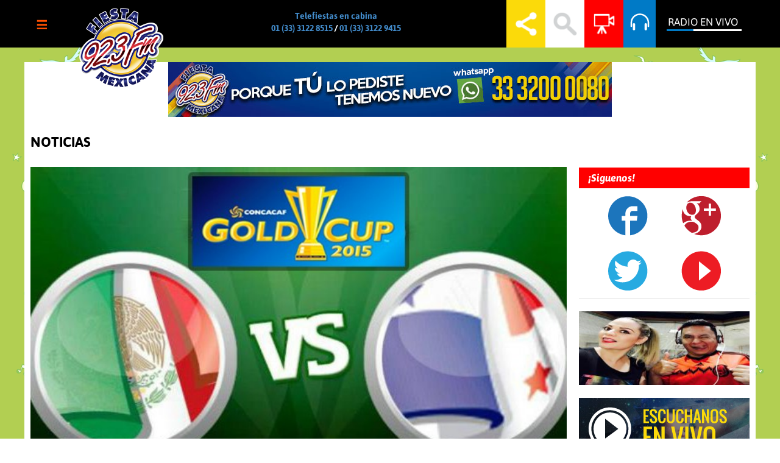

--- FILE ---
content_type: text/html; charset=utf-8
request_url: http://fiestamexicanafm.com/noticias/mexico-vs-panama-copa-oro
body_size: 65126
content:
<!DOCTYPE html>
<!--[if IEMobile 7]><html class="iem7"  lang="es" dir="ltr"><![endif]-->
<!--[if lte IE 6]><html class="lt-ie9 lt-ie8 lt-ie7"  lang="es" dir="ltr"><![endif]-->
<!--[if (IE 7)&(!IEMobile)]><html class="lt-ie9 lt-ie8"  lang="es" dir="ltr"><![endif]-->
<!--[if IE 8]><html class="lt-ie9"  lang="es" dir="ltr"><![endif]-->
<!--[if (gte IE 9)|(gt IEMobile 7)]><!--><html  lang="es" dir="ltr" prefix="content: http://purl.org/rss/1.0/modules/content/ dc: http://purl.org/dc/terms/ foaf: http://xmlns.com/foaf/0.1/ og: http://ogp.me/ns# rdfs: http://www.w3.org/2000/01/rdf-schema# sioc: http://rdfs.org/sioc/ns# sioct: http://rdfs.org/sioc/types# skos: http://www.w3.org/2004/02/skos/core# xsd: http://www.w3.org/2001/XMLSchema# fb: http://ogp.me/ns/fb# article: http://ogp.me/ns/article# book: http://ogp.me/ns/book# profile: http://ogp.me/ns/profile# video: http://ogp.me/ns/video# product: http://ogp.me/ns/product#"><!--<![endif]-->

<head>
  <meta charset="utf-8" />
<link rel="shortcut icon" href="http://fiestamexicanafm.com/sites/default/files/favicon_16x16.png" type="image/png" />
<meta name="generator" content="Drupal 7 (http://drupal.org)" />
<link rel="canonical" href="http://fiestamexicanafm.com/noticias/mexico-vs-panama-copa-oro" />
<link rel="shortlink" href="http://fiestamexicanafm.com/node/212" />
<meta property="og:site_name" content="Fiesta mexicana" />
<meta property="og:type" content="article" />
<meta property="og:url" content="http://fiestamexicanafm.com/noticias/mexico-vs-panama-copa-oro" />
<meta property="og:title" content="MEXICO VS PANAMA COPA ORO" />
<meta name="dcterms.title" content="MEXICO VS PANAMA COPA ORO" />
<meta name="dcterms.type" content="Text" />
<meta name="dcterms.format" content="text/html" />
<meta name="dcterms.identifier" content="http://fiestamexicanafm.com/noticias/mexico-vs-panama-copa-oro" />
  <title>MEXICO VS PANAMA COPA ORO | Fiesta mexicana</title>

      <meta name="MobileOptimized" content="width">
    <meta name="HandheldFriendly" content="true">
    <meta name="viewport" content="width=device-width">
    <meta http-equiv="cleartype" content="on">

  <style>
@import url("http://fiestamexicanafm.com/modules/system/system.base.css?opno8p");
</style>
<style media="screen">
@import url("http://fiestamexicanafm.com/sites/all/modules/views_slideshow/views_slideshow.css?opno8p");
</style>
<style>
@import url("http://fiestamexicanafm.com/modules/comment/comment.css?opno8p");
@import url("http://fiestamexicanafm.com/sites/all/modules/date/date_api/date.css?opno8p");
@import url("http://fiestamexicanafm.com/sites/all/modules/date/date_repeat_field/date_repeat_field.css?opno8p");
@import url("http://fiestamexicanafm.com/modules/field/theme/field.css?opno8p");
@import url("http://fiestamexicanafm.com/modules/node/node.css?opno8p");
@import url("http://fiestamexicanafm.com/sites/all/modules/office_hours/office_hours.css?opno8p");
@import url("http://fiestamexicanafm.com/sites/all/modules/programacion/programacion.css?opno8p");
@import url("http://fiestamexicanafm.com/modules/search/search.css?opno8p");
@import url("http://fiestamexicanafm.com/modules/user/user.css?opno8p");
@import url("http://fiestamexicanafm.com/sites/all/modules/views/css/views.css?opno8p");
@import url("http://fiestamexicanafm.com/sites/all/modules/flickr/flickr.css?opno8p");
@import url("http://fiestamexicanafm.com/sites/all/modules/flickr/flickr_cc_icons_on_hover.css?opno8p");
@import url("http://fiestamexicanafm.com/sites/all/modules/flickr/flickr_cc_icons.css?opno8p");
</style>
<style>
@import url("http://fiestamexicanafm.com/sites/all/modules/ctools/css/ctools.css?opno8p");
@import url("http://fiestamexicanafm.com/sites/all/modules/views_slideshow/contrib/views_slideshow_cycle/views_slideshow_cycle.css?opno8p");
@import url("http://fiestamexicanafm.com/sites/all/libraries/sidr/stylesheets/jquery.sidr.dark.css?opno8p");
</style>
<style>
@import url("http://fiestamexicanafm.com/sites/all/themes/fiesta/css/big.css?opno8p");
@import url("http://fiestamexicanafm.com/sites/all/themes/fiesta/css/midium.css?opno8p");
@import url("http://fiestamexicanafm.com/sites/all/themes/fiesta/css/little.css?opno8p");
@import url("http://fiestamexicanafm.com/sites/all/themes/fiesta/css/extra-little.css?opno8p");
@import url("http://fiestamexicanafm.com/sites/all/themes/fiesta/css/bootstrap.css?opno8p");
@import url("http://fiestamexicanafm.com/sites/all/themes/fiesta/css/bootstrap-theme.css?opno8p");
@import url("http://fiestamexicanafm.com/sites/all/themes/fiesta/css/styles.css?opno8p");
@import url("http://fiestamexicanafm.com/sites/all/themes/fiesta/css/estilos.css?opno8p");
</style>
    <link href="http://fiestamexicanafm.com/sites/all/themes/movil/css/embed-youtube.css" rel="stylesheet" type="text/css">
  <script src="http://fiestamexicanafm.com/misc/jquery.js?v=1.4.4"></script>
<script src="http://fiestamexicanafm.com/misc/jquery.once.js?v=1.2"></script>
<script src="http://fiestamexicanafm.com/misc/drupal.js?opno8p"></script>
<script src="http://fiestamexicanafm.com/sites/all/modules/jquery_dollar/jquery_dollar.js?opno8p"></script>
<script src="http://fiestamexicanafm.com/sites/all/modules/views_slideshow/js/views_slideshow.js?v=1.0"></script>
<script src="http://fiestamexicanafm.com/sites/all/modules/programacion/programacion.js?opno8p"></script>
<script src="http://fiestamexicanafm.com/sites/all/modules/whatsappshare/js/whatsapp-button.js?opno8p"></script>
<script src="http://fiestamexicanafm.com/sites/default/files/languages/es_CzB_H-fN9IIZ9LlUp-_Q213AHYibSeALOPKtW7BUWb4.js?opno8p"></script>
<script src="http://fiestamexicanafm.com/sites/all/modules/whatsappshare/js/whatsappshare.js?opno8p"></script>
<script src="http://fiestamexicanafm.com/sites/all/modules/views_slideshow/contrib/views_slideshow_cycle/js/views_slideshow_cycle.js?opno8p"></script>
<script src="http://fiestamexicanafm.com/sites/all/libraries/jquery.cycle/jquery.cycle.all.js?opno8p"></script>
<script src="http://fiestamexicanafm.com/sites/all/modules/responsive_menus/styles/sidr/js/responsive_menus_sidr.js?opno8p"></script>
<script src="http://fiestamexicanafm.com/sites/all/libraries/sidr/jquery.sidr.min.js?opno8p"></script>
<script src="http://fiestamexicanafm.com/sites/all/modules/google_analytics/googleanalytics.js?opno8p"></script>
<script>var _gaq = _gaq || [];_gaq.push(["_setAccount", "UA-56914205-1"]);_gaq.push(["_trackPageview"]);(function() {var ga = document.createElement("script");ga.type = "text/javascript";ga.async = true;ga.src = ("https:" == document.location.protocol ? "https://ssl" : "http://www") + ".google-analytics.com/ga.js";var s = document.getElementsByTagName("script")[0];s.parentNode.insertBefore(ga, s);})();</script>
<script src="http://fiestamexicanafm.com/sites/all/themes/fiesta/js/bootstrap.js?opno8p"></script>
<script src="http://fiestamexicanafm.com/sites/all/themes/fiesta/js/custom.js?opno8p"></script>
<script src="http://fiestamexicanafm.com/sites/all/themes/fiesta/js/menu.js?opno8p"></script>
<script>jQuery.extend(Drupal.settings, {"basePath":"\/","pathPrefix":"","ajaxPageState":{"theme":"fiesta","theme_token":"vd6pASADoPyA8FB53FHJtD2i8gwDZGZVVRdONVjhUj0","js":{"misc\/jquery.js":1,"misc\/jquery.once.js":1,"misc\/drupal.js":1,"sites\/all\/modules\/jquery_dollar\/jquery_dollar.js":1,"sites\/all\/modules\/views_slideshow\/js\/views_slideshow.js":1,"sites\/all\/modules\/programacion\/programacion.js":1,"sites\/all\/modules\/whatsappshare\/js\/whatsapp-button.js":1,"public:\/\/languages\/es_CzB_H-fN9IIZ9LlUp-_Q213AHYibSeALOPKtW7BUWb4.js":1,"sites\/all\/modules\/whatsappshare\/js\/whatsappshare.js":1,"sites\/all\/modules\/views_slideshow\/contrib\/views_slideshow_cycle\/js\/views_slideshow_cycle.js":1,"sites\/all\/libraries\/jquery.cycle\/jquery.cycle.all.js":1,"sites\/all\/modules\/responsive_menus\/styles\/sidr\/js\/responsive_menus_sidr.js":1,"sites\/all\/libraries\/sidr\/jquery.sidr.min.js":1,"sites\/all\/modules\/google_analytics\/googleanalytics.js":1,"0":1,"sites\/all\/themes\/fiesta\/js\/bootstrap.js":1,"sites\/all\/themes\/fiesta\/js\/custom.js":1,"sites\/all\/themes\/fiesta\/js\/menu.js":1},"css":{"modules\/system\/system.base.css":1,"modules\/system\/system.menus.css":1,"modules\/system\/system.messages.css":1,"modules\/system\/system.theme.css":1,"sites\/all\/modules\/views_slideshow\/views_slideshow.css":1,"modules\/comment\/comment.css":1,"sites\/all\/modules\/date\/date_api\/date.css":1,"sites\/all\/modules\/date\/date_repeat_field\/date_repeat_field.css":1,"modules\/field\/theme\/field.css":1,"modules\/node\/node.css":1,"sites\/all\/modules\/office_hours\/office_hours.css":1,"sites\/all\/modules\/programacion\/programacion.css":1,"modules\/search\/search.css":1,"modules\/user\/user.css":1,"sites\/all\/modules\/whatsappshare\/style.css":1,"sites\/all\/modules\/views\/css\/views.css":1,"sites\/all\/modules\/flickr\/flickr.css":1,"sites\/all\/modules\/flickr\/flickr_cc_icons_on_hover.css":1,"sites\/all\/modules\/flickr\/flickr_cc_icons.css":1,"sites\/all\/modules\/ctools\/css\/ctools.css":1,"sites\/all\/modules\/views_slideshow\/contrib\/views_slideshow_cycle\/views_slideshow_cycle.css":1,"sites\/all\/libraries\/sidr\/stylesheets\/jquery.sidr.dark.css":1,"sites\/all\/themes\/fiesta\/system.menus.css":1,"sites\/all\/themes\/fiesta\/system.messages.css":1,"sites\/all\/themes\/fiesta\/system.theme.css":1,"sites\/all\/themes\/fiesta\/css\/big.css":1,"sites\/all\/themes\/fiesta\/css\/midium.css":1,"sites\/all\/themes\/fiesta\/css\/little.css":1,"sites\/all\/themes\/fiesta\/css\/extra-little.css":1,"sites\/all\/themes\/fiesta\/css\/bootstrap.css":1,"sites\/all\/themes\/fiesta\/css\/bootstrap-theme.css":1,"sites\/all\/themes\/fiesta\/css\/styles.css":1,"sites\/all\/themes\/fiesta\/css\/estilos.css":1}},"whatsappshare":{"whatsappshare_button_text":"Compartir","whatsappshare_button_size":"wa_btn_m","whatsappshare_sharing_text":"Your sharing text will come here.","whatsappshare_sharing_location":".compartirvd","base_path":"http:\/\/fiestamexicanafm.com\/noticias\/mexico-vs-panama-copa-oro"},"viewsSlideshow":{"banners-block":{"methods":{"goToSlide":["viewsSlideshowPager","viewsSlideshowSlideCounter","viewsSlideshowCycle"],"nextSlide":["viewsSlideshowPager","viewsSlideshowSlideCounter","viewsSlideshowCycle"],"pause":["viewsSlideshowControls","viewsSlideshowCycle"],"play":["viewsSlideshowControls","viewsSlideshowCycle"],"previousSlide":["viewsSlideshowPager","viewsSlideshowSlideCounter","viewsSlideshowCycle"],"transitionBegin":["viewsSlideshowPager","viewsSlideshowSlideCounter"],"transitionEnd":[]},"paused":0},"programas-block_5":{"methods":{"goToSlide":["viewsSlideshowPager","viewsSlideshowSlideCounter","viewsSlideshowCycle"],"nextSlide":["viewsSlideshowPager","viewsSlideshowSlideCounter","viewsSlideshowCycle"],"pause":["viewsSlideshowControls","viewsSlideshowCycle"],"play":["viewsSlideshowControls","viewsSlideshowCycle"],"previousSlide":["viewsSlideshowPager","viewsSlideshowSlideCounter","viewsSlideshowCycle"],"transitionBegin":["viewsSlideshowPager","viewsSlideshowSlideCounter"],"transitionEnd":[]},"paused":0},"banners-block_3":{"methods":{"goToSlide":["viewsSlideshowPager","viewsSlideshowSlideCounter","viewsSlideshowCycle"],"nextSlide":["viewsSlideshowPager","viewsSlideshowSlideCounter","viewsSlideshowCycle"],"pause":["viewsSlideshowControls","viewsSlideshowCycle"],"play":["viewsSlideshowControls","viewsSlideshowCycle"],"previousSlide":["viewsSlideshowPager","viewsSlideshowSlideCounter","viewsSlideshowCycle"],"transitionBegin":["viewsSlideshowPager","viewsSlideshowSlideCounter"],"transitionEnd":[]},"paused":0}},"viewsSlideshowCycle":{"#views_slideshow_cycle_main_banners-block":{"num_divs":2,"id_prefix":"#views_slideshow_cycle_main_","div_prefix":"#views_slideshow_cycle_div_","vss_id":"banners-block","effect":"fade","transition_advanced":0,"timeout":5000,"speed":700,"delay":0,"sync":1,"random":0,"pause":1,"pause_on_click":0,"action_advanced":0,"start_paused":null,"remember_slide":0,"remember_slide_days":1,"pause_in_middle":0,"pause_when_hidden":0,"pause_when_hidden_type":"full","amount_allowed_visible":"","nowrap":0,"fixed_height":1,"items_per_slide":1,"wait_for_image_load":1,"wait_for_image_load_timeout":3000,"cleartype":true,"cleartypenobg":false,"advanced_options":"{}"},"#views_slideshow_cycle_main_programas-block_5":{"num_divs":10,"id_prefix":"#views_slideshow_cycle_main_","div_prefix":"#views_slideshow_cycle_div_","vss_id":"programas-block_5","effect":"fade","transition_advanced":0,"timeout":5000,"speed":700,"delay":0,"sync":1,"random":0,"pause":1,"pause_on_click":0,"action_advanced":1,"start_paused":0,"remember_slide":0,"remember_slide_days":1,"pause_in_middle":0,"pause_when_hidden":0,"pause_when_hidden_type":"full","amount_allowed_visible":"","nowrap":0,"fixed_height":1,"items_per_slide":1,"wait_for_image_load":1,"wait_for_image_load_timeout":3000,"cleartype":0,"cleartypenobg":0,"advanced_options":"{}"},"#views_slideshow_cycle_main_banners-block_3":{"num_divs":3,"id_prefix":"#views_slideshow_cycle_main_","div_prefix":"#views_slideshow_cycle_div_","vss_id":"banners-block_3","effect":"fade","transition_advanced":0,"timeout":5000,"speed":700,"delay":0,"sync":1,"random":0,"pause":1,"pause_on_click":0,"action_advanced":0,"start_paused":null,"remember_slide":0,"remember_slide_days":1,"pause_in_middle":0,"pause_when_hidden":0,"pause_when_hidden_type":"full","amount_allowed_visible":"","nowrap":0,"fixed_height":1,"items_per_slide":1,"wait_for_image_load":1,"wait_for_image_load_timeout":3000,"cleartype":true,"cleartypenobg":false,"advanced_options":"{}"}},"responsive_menus":[{"selectors":["#main-menu","#block-system-main-menu"],"trigger_txt":"\u0026nbsp;","side":"left","speed":"200","media_size":"2000","displace":"1","onOpen":"","onClose":"","responsive_menus_style":"sidr"}],"googleanalytics":{"trackOutbound":1,"trackMailto":1,"trackDownload":1,"trackDownloadExtensions":"7z|aac|arc|arj|asf|asx|avi|bin|csv|doc|exe|flv|gif|gz|gzip|hqx|jar|jpe?g|js|mp(2|3|4|e?g)|mov(ie)?|msi|msp|pdf|phps|png|ppt|qtm?|ra(m|r)?|sea|sit|tar|tgz|torrent|txt|wav|wma|wmv|wpd|xls|xml|z|zip"}});</script>
      <!--[if lt IE 9]>
    <script src="/sites/all/themes/zen/js/html5-respond.js"></script>
    <![endif]-->
    
  <script type="text/javascript" src="http://w.sharethis.com/button/buttons.js"></script>
<script type="text/javascript">stLight.options({publisher: "8a71ab97-6f53-4f3e-ac82-0fbb54c73681", doNotHash: false, doNotCopy: false, hashAddressBar: false});</script>

  
</head>
<body class="html not-front not-logged-in no-sidebars page-node page-node- page-node-212 node-type-noticias section-noticias" >
      <p id="skip-link">
      <a href="#main-menu" class="element-invisible element-focusable">Jump to navigation</a>
    </p>
      <header class="header" id="header" role="banner">

    
</header>
<div id="fb-root"></div>
<script>(function(d, s, id) {
  var js, fjs = d.getElementsByTagName(s)[0];
  if (d.getElementById(id)) return;
  js = d.createElement(s); js.id = id;
  js.src = "//connect.facebook.net/es_LA/sdk.js#xfbml=1&version=v2.3&appId=125653580783283";
  fjs.parentNode.insertBefore(js, fjs);
}(document, 'script', 'facebook-jssdk'));</script>

<!-- header del sitio -->
		<div class="allsize">	
	<div class="container black preheader">
    	<div class="grid_12 thgrid_12 mgrid_8">
			  <div class="region region-preheader">
    <div id="block-system-main-menu" class="block block-system block-menu first odd" role="navigation">

        <h2 class="block__title block-title">Menú principal</h2>
    
  <ul class="menu"><li class="menu__item is-leaf first leaf"><a href="/" title="" class="menu__link">Inicio</a></li>
<li class="menu__item is-leaf leaf"><a href="/entrevistas" title="" class="menu__link">Entrevistas</a></li>
<li class="menu__item is-leaf leaf"><a href="/locutores" title="" class="menu__link">Locutores</a></li>
<li class="menu__item is-leaf leaf"><a href="/noticias" title="" class="menu__link">Noticias</a></li>
<li class="menu__item is-leaf leaf"><a href="/videos" title="" class="menu__link">Videos</a></li>
<li class="menu__item is-leaf leaf"><a href="/galerias" title="" class="menu__link">Galerias</a></li>
<li class="menu__item is-leaf leaf"><a href="/noticias" title="" class="menu__link">Noticias</a></li>
<li class="menu__item is-leaf leaf"><a href="/programacion" title="" class="menu__link">Programación</a></li>
<li class="menu__item is-leaf leaf"><a href="/promociones" title="" class="menu__link">Promociones</a></li>
<li class="menu__item is-collapsed collapsed"><a href="/fiestometro" title="" class="menu__link">Fiestómetro</a></li>
<li class="menu__item is-leaf last leaf"><a href="/contacto" title="" class="menu__link">Contacto</a></li>
</ul>
</div>
<div id="block-block-2" class="block block-block even">

      
  <a href="http://fiestamexicanafm.com"><img src="http://fiestamexicanafm.com/sites/all/themes/fiesta/images/logo2.png" style="width: 50%; height: 50%"></a>
</div>
<div id="block-block-4" class="block block-block odd">

      
  <p class="azul zero">Telefiestas  en cabina<br>
<span class="blanco"><a href="tel:+3122 8515">01 (33) 3122 8515</a> / <a href="tel:+ 3122 9415">01 (33) 3122 9415</a></span></p>
</div>
<div id="block-block-7" class="block block-block even">

      
  <div class="radio_en_vivo"  onclick="window.open('http://fiestamexicanafm.com/radio-en-vivo', 'newwindow', 'width=600, height=600'); return false;">

<div class="icono-azul">
<a href="#" target="blank" class="encabina-btn"><img src="http://fiestamexicanafm.com/sites/all/themes/fiesta/images/iconos/radio_envivo.png" ></a>
</div>

<div class="label-btn">
<a href="#" target="blank" class="encabina-btn">Radio en Vivo</a>
</br>
<img src="http://fiestamexicanafm.com/sites/all/themes/fiesta/images/iconos/barra.png" >
</div>


</div>

</div>
<div id="block-block-6" class="block block-block odd">

      
  <div class="btn-cabina-reporte">
<div class="btn-azul">
<a href="#" target="blank" class="encabina"><img src="http://fiestamexicanafm.com/sites/all/themes/fiesta/images/imgs/cabinaf.png" ><!--<br><span>En Cabina</span>--></a>
</div>
</div>

</div>
<div id="block-block-23" class="block block-block even">

      
  <div class="btn-buscar">
<div class="btn-bus">
<a href="http://fiestamexicanafm.com/buscar" class="encabina"><img src="http://fiestamexicanafm.com/sites/all/themes/fiesta/images/imgs/lupaf.png" ><!--<br><span>En Cabina</span>--></a>
</div>
</div>

</div>
<div id="block-block-24" class="block block-block odd">

      
  <div class="btn-red">
<div class="btn-reds">
<img src="http://fiestamexicanafm.com/sites/all/themes/fiesta/images/imgs/redesf.png" ><!--<br><span>En Cabina</span>-->
</div>
</div>

</div>
<div id="block-block-5" class="block block-block last even">

      
  <div class="redes_sociales">
  <ul>
  <li class="fb"><a href="https://www.facebook.com/fiestamexicanaxhbio" target="_blank"><img src="http://fiestamexicanafm.com/sites/all/themes/fiesta/images/tema/facebook.png" width="32" height="32"></a></li>
  <li class="twt"><a href="https://twitter.com/FiestaMex923" target="_blank"><img src="http://fiestamexicanafm.com/sites/all/themes/fiesta/images/tema/twitter.png" width="32" height="32"></a></li>
  <li class="yt" ><a href="https://www.youtube.com/channel/UCoU40zjCGo4lAKkWf8vXx3w" target="_blank"><img src="http://fiestamexicanafm.com/sites/all/themes/fiesta/images/tema/youtube.png" width="32" height="32"></a></li>
<li class="ins" ><a href="https://instagram.com/fiestamex923" target="_blank"><img src="http://fiestamexicanafm.com/sites/all/themes/fiesta/images/imgs/Indtagram-32x32.png" width="32" height="32"></a></li>
<li class="wht" ><a href="tel:+3318818836"><img src="http://fiestamexicanafm.com/sites/all/themes/fiesta/images/imgs/Whatsapp-32x32.png" width="32" height="32">33- 320 – 000 -80 </a></li>
  </ul>
</div>
</div>
  </div>
		</div> 
    </div>
    </div>
    <!-- fin header del sitio -->


<!--cotenido centrado-->  
<div class="fullwidth interno">

    <div class="clear"></div>
    
    <!-- area de banner superior -->
        <div class="container blancoi">        
        <div class="grid_12 thgrid_12 mgrid_8 blancoi">
			  <div class="region region-banner">
    <div id="block-views-banners-block" class="block block-views first last odd">

      
  <div class="view view-banners view-id-banners view-display-id-block view-dom-id-a4e912ca7589f60fc440586720357648">
        
  
  
      <div class="view-content">
      
  <div class="skin-default">
    
    <div id="views_slideshow_cycle_main_banners-block" class="views_slideshow_cycle_main views_slideshow_main"><div id="views_slideshow_cycle_teaser_section_banners-block" class="views-slideshow-cycle-main-frame views_slideshow_cycle_teaser_section">
  <div id="views_slideshow_cycle_div_banners-block_0" class="views-slideshow-cycle-main-frame-row views_slideshow_cycle_slide views_slideshow_slide views-row-1 views-row-odd">
  <div class="views-slideshow-cycle-main-frame-row-item views-row views-row-0 views-row-odd views-row-first">
    
  <div class="views-field views-field-field-imagen-banner">        <div class="field-content"><a href=""><img typeof="foaf:Image" src="http://fiestamexicanafm.com/sites/default/files/nuevowhatsapp_728x90_fiestamexicana923fm_0.jpg" width="728" height="90" /></a></div>  </div>  
  <div class="views-field views-field-field-cuerpo">        <div class="field-content"></div>  </div></div>
</div>
<div id="views_slideshow_cycle_div_banners-block_1" class="views-slideshow-cycle-main-frame-row views_slideshow_cycle_slide views_slideshow_slide views-row-2 views_slideshow_cycle_hidden views-row-even">
  <div class="views-slideshow-cycle-main-frame-row-item views-row views-row-1 views-row-even views-row-last">
    
  <div class="views-field views-field-field-imagen-banner">        <div class="field-content"><a href=""><img typeof="foaf:Image" src="http://fiestamexicanafm.com/sites/default/files/tunegocioaqui_728x90_fiestamexicana923fm.jpg" width="728" height="90" /></a></div>  </div>  
  <div class="views-field views-field-field-cuerpo">        <div class="field-content"></div>  </div></div>
</div>
</div>
</div>
      </div>
    </div>
  
  
  
  
  
  
</div>
</div>
  </div>
		</div>
    </div>
        <!-- fin area de banner superior -->
    
    <!--encima contenido-->
       <!-- fin encima conteido-->
   
   
   <!-- conteido-->
   <div class="container blancoc">

        <div class="grid_9 thgrid_9 mgrid_8">
        	
        	<div class="todoss">
        										<a id="main-content"></a>
													<h1 class="page__title title" id="page-title">MEXICO VS PANAMA COPA ORO</h1>
																								        		


<div class="titular">NOTICIAS</div>

<article class="node-212 node node-noticias view-mode-full clearfix" about="/noticias/mexico-vs-panama-copa-oro" typeof="sioc:Item foaf:Document">
	
	
	<div class="field field-name-field-imagen-noticias field-type-image field-label-hidden"><div class="field-items"><div class="field-item even"><img typeof="foaf:Image" src="http://fiestamexicanafm.com/sites/default/files/mexico-panama-horario-canal-television-640x400.jpg" width="640" height="400" /></div></div></div>	
	
	<div class="fecha-en2">
		22 Julio 2015	</div>
	
	<div class="ctnot"><div class="ttnot">MEXICO VS PANAMA COPA ORO</div></div>
	
	<div class="compartirvd">
		<span class='st_facebook_large' displayText='Facebook'></span>
		<span class='st_twitter_large' displayText='Tweet'></span>
	</div>
	
	<div class="field field-name-body field-type-text-with-summary field-label-hidden"><div class="field-items"><div class="field-item even" property="content:encoded"><p class="MsoNormal" style="mso-pagination: none; mso-layout-grid-align: none; text-autospace: none;"><span style="font-size: 15.0pt; font-family: Times; mso-bidi-font-family: Times; color: #343434; mso-ansi-language: ES;" lang="ES" xml:lang="ES">México se medirá esta noche a Panamá por el pase a la Final de la Copa Oro. Los canaleros eliminaron al Tri en la edición anterior.</span></p>
<p><!--[if gte mso 9]><p><xml><br />
 <o:DocumentProperties><br />
  <o:Revision>0</o:Revision><br />
  <o:TotalTime>0</o:TotalTime><br />
  <o:Pages>1</o:Pages><br />
  <o:Words>20</o:Words><br />
  <o:Characters>114</o:Characters><br />
  <o:Company>PROMOMEDIOS RDIO</o:Company><br />
  <o:Lines>1</o:Lines><br />
  <o:Paragraphs>1</o:Paragraphs><br />
  <o:CharactersWithSpaces>133</o:CharactersWithSpaces><br />
  <o:Version>14.0</o:Version><br />
 </o:DocumentProperties><br />
 <o:OfficeDocumentSettings><br />
  <o:AllowPNG /><br />
 </o:OfficeDocumentSettings><br />
</xml><![endif]--> </p>
<!--[if gte mso 9]><p><xml><br />
 <w:WordDocument><br />
  <w:View>Normal</w:View><br />
  <w:Zoom>0</w:Zoom><br />
  <w:TrackMoves /><br />
  <w:TrackFormatting /><br />
  <w:HyphenationZone>21</w:HyphenationZone><br />
  <w:PunctuationKerning /><br />
  <w:ValidateAgainstSchemas /><br />
  <w:SaveIfXMLInvalid>false</w:SaveIfXMLInvalid><br />
  <w:IgnoreMixedContent>false</w:IgnoreMixedContent><br />
  <w:AlwaysShowPlaceholderText>false</w:AlwaysShowPlaceholderText><br />
  <w:DoNotPromoteQF /><br />
  <w:LidThemeOther>ES-TRAD</w:LidThemeOther><br />
  <w:LidThemeAsian>JA</w:LidThemeAsian><br />
  <w:LidThemeComplexScript>X-NONE</w:LidThemeComplexScript><br />
  <w:Compatibility><br />
   <w:BreakWrappedTables /><br />
   <w:SnapToGridInCell /><br />
   <w:WrapTextWithPunct /><br />
   <w:UseAsianBreakRules /><br />
   <w:DontGrowAutofit /><br />
   <w:SplitPgBreakAndParaMark /><br />
   <w:EnableOpenTypeKerning /><br />
   <w:DontFlipMirrorIndents /><br />
   <w:OverrideTableStyleHps /><br />
   <w:UseFELayout /><br />
  </w:Compatibility><br />
  <m:mathPr><br />
   <m:mathFont m:val="Cambria Math"/><br />
   <m:brkBin m:val="before"/><br />
   <m:brkBinSub m:val="&#45;-"/><br />
   <m:smallFrac m:val="off"/><br />
   <m:dispDef /><br />
   <m:lMargin m:val="0"/><br />
   <m:rMargin m:val="0"/><br />
   <m:defJc m:val="centerGroup"/><br />
   <m:wrapIndent m:val="1440"/><br />
   <m:intLim m:val="subSup"/><br />
   <m:naryLim m:val="undOvr"/><br />
  </m:mathPr></w:WordDocument><br />
</xml><![endif]-->
<!--[if gte mso 9]><p><xml><br />
 <w:LatentStyles DefLockedState="false" DefUnhideWhenUsed="true"<br />
  DefSemiHidden="true" DefQFormat="false" DefPriority="99"<br />
  LatentStyleCount="276"><br />
  <w:LsdException Locked="false" Priority="0" SemiHidden="false"<br />
   UnhideWhenUsed="false" QFormat="true" Name="Normal"/><br />
  <w:LsdException Locked="false" Priority="9" SemiHidden="false"<br />
   UnhideWhenUsed="false" QFormat="true" Name="heading 1"/><br />
  <w:LsdException Locked="false" Priority="9" QFormat="true" Name="heading 2"/><br />
  <w:LsdException Locked="false" Priority="9" QFormat="true" Name="heading 3"/><br />
  <w:LsdException Locked="false" Priority="9" QFormat="true" Name="heading 4"/><br />
  <w:LsdException Locked="false" Priority="9" QFormat="true" Name="heading 5"/><br />
  <w:LsdException Locked="false" Priority="9" QFormat="true" Name="heading 6"/><br />
  <w:LsdException Locked="false" Priority="9" QFormat="true" Name="heading 7"/><br />
  <w:LsdException Locked="false" Priority="9" QFormat="true" Name="heading 8"/><br />
  <w:LsdException Locked="false" Priority="9" QFormat="true" Name="heading 9"/><br />
  <w:LsdException Locked="false" Priority="39" Name="toc 1"/><br />
  <w:LsdException Locked="false" Priority="39" Name="toc 2"/><br />
  <w:LsdException Locked="false" Priority="39" Name="toc 3"/><br />
  <w:LsdException Locked="false" Priority="39" Name="toc 4"/><br />
  <w:LsdException Locked="false" Priority="39" Name="toc 5"/><br />
  <w:LsdException Locked="false" Priority="39" Name="toc 6"/><br />
  <w:LsdException Locked="false" Priority="39" Name="toc 7"/><br />
  <w:LsdException Locked="false" Priority="39" Name="toc 8"/><br />
  <w:LsdException Locked="false" Priority="39" Name="toc 9"/><br />
  <w:LsdException Locked="false" Priority="35" QFormat="true" Name="caption"/><br />
  <w:LsdException Locked="false" Priority="10" SemiHidden="false"<br />
   UnhideWhenUsed="false" QFormat="true" Name="Title"/><br />
  <w:LsdException Locked="false" Priority="1" Name="Default Paragraph Font"/><br />
  <w:LsdException Locked="false" Priority="11" SemiHidden="false"<br />
   UnhideWhenUsed="false" QFormat="true" Name="Subtitle"/><br />
  <w:LsdException Locked="false" Priority="22" SemiHidden="false"<br />
   UnhideWhenUsed="false" QFormat="true" Name="Strong"/><br />
  <w:LsdException Locked="false" Priority="20" SemiHidden="false"<br />
   UnhideWhenUsed="false" QFormat="true" Name="Emphasis"/><br />
  <w:LsdException Locked="false" Priority="59" SemiHidden="false"<br />
   UnhideWhenUsed="false" Name="Table Grid"/><br />
  <w:LsdException Locked="false" UnhideWhenUsed="false" Name="Placeholder Text"/><br />
  <w:LsdException Locked="false" Priority="1" SemiHidden="false"<br />
   UnhideWhenUsed="false" QFormat="true" Name="No Spacing"/><br />
  <w:LsdException Locked="false" Priority="60" SemiHidden="false"<br />
   UnhideWhenUsed="false" Name="Light Shading"/><br />
  <w:LsdException Locked="false" Priority="61" SemiHidden="false"<br />
   UnhideWhenUsed="false" Name="Light List"/><br />
  <w:LsdException Locked="false" Priority="62" SemiHidden="false"<br />
   UnhideWhenUsed="false" Name="Light Grid"/><br />
  <w:LsdException Locked="false" Priority="63" SemiHidden="false"<br />
   UnhideWhenUsed="false" Name="Medium Shading 1"/><br />
  <w:LsdException Locked="false" Priority="64" SemiHidden="false"<br />
   UnhideWhenUsed="false" Name="Medium Shading 2"/><br />
  <w:LsdException Locked="false" Priority="65" SemiHidden="false"<br />
   UnhideWhenUsed="false" Name="Medium List 1"/><br />
  <w:LsdException Locked="false" Priority="66" SemiHidden="false"<br />
   UnhideWhenUsed="false" Name="Medium List 2"/><br />
  <w:LsdException Locked="false" Priority="67" SemiHidden="false"<br />
   UnhideWhenUsed="false" Name="Medium Grid 1"/><br />
  <w:LsdException Locked="false" Priority="68" SemiHidden="false"<br />
   UnhideWhenUsed="false" Name="Medium Grid 2"/><br />
  <w:LsdException Locked="false" Priority="69" SemiHidden="false"<br />
   UnhideWhenUsed="false" Name="Medium Grid 3"/><br />
  <w:LsdException Locked="false" Priority="70" SemiHidden="false"<br />
   UnhideWhenUsed="false" Name="Dark List"/><br />
  <w:LsdException Locked="false" Priority="71" SemiHidden="false"<br />
   UnhideWhenUsed="false" Name="Colorful Shading"/><br />
  <w:LsdException Locked="false" Priority="72" SemiHidden="false"<br />
   UnhideWhenUsed="false" Name="Colorful List"/><br />
  <w:LsdException Locked="false" Priority="73" SemiHidden="false"<br />
   UnhideWhenUsed="false" Name="Colorful Grid"/><br />
  <w:LsdException Locked="false" Priority="60" SemiHidden="false"<br />
   UnhideWhenUsed="false" Name="Light Shading Accent 1"/><br />
  <w:LsdException Locked="false" Priority="61" SemiHidden="false"<br />
   UnhideWhenUsed="false" Name="Light List Accent 1"/><br />
  <w:LsdException Locked="false" Priority="62" SemiHidden="false"<br />
   UnhideWhenUsed="false" Name="Light Grid Accent 1"/><br />
  <w:LsdException Locked="false" Priority="63" SemiHidden="false"<br />
   UnhideWhenUsed="false" Name="Medium Shading 1 Accent 1"/><br />
  <w:LsdException Locked="false" Priority="64" SemiHidden="false"<br />
   UnhideWhenUsed="false" Name="Medium Shading 2 Accent 1"/><br />
  <w:LsdException Locked="false" Priority="65" SemiHidden="false"<br />
   UnhideWhenUsed="false" Name="Medium List 1 Accent 1"/><br />
  <w:LsdException Locked="false" UnhideWhenUsed="false" Name="Revision"/><br />
  <w:LsdException Locked="false" Priority="34" SemiHidden="false"<br />
   UnhideWhenUsed="false" QFormat="true" Name="List Paragraph"/><br />
  <w:LsdException Locked="false" Priority="29" SemiHidden="false"<br />
   UnhideWhenUsed="false" QFormat="true" Name="Quote"/><br />
  <w:LsdException Locked="false" Priority="30" SemiHidden="false"<br />
   UnhideWhenUsed="false" QFormat="true" Name="Intense Quote"/><br />
  <w:LsdException Locked="false" Priority="66" SemiHidden="false"<br />
   UnhideWhenUsed="false" Name="Medium List 2 Accent 1"/><br />
  <w:LsdException Locked="false" Priority="67" SemiHidden="false"<br />
   UnhideWhenUsed="false" Name="Medium Grid 1 Accent 1"/><br />
  <w:LsdException Locked="false" Priority="68" SemiHidden="false"<br />
   UnhideWhenUsed="false" Name="Medium Grid 2 Accent 1"/><br />
  <w:LsdException Locked="false" Priority="69" SemiHidden="false"<br />
   UnhideWhenUsed="false" Name="Medium Grid 3 Accent 1"/><br />
  <w:LsdException Locked="false" Priority="70" SemiHidden="false"<br />
   UnhideWhenUsed="false" Name="Dark List Accent 1"/><br />
  <w:LsdException Locked="false" Priority="71" SemiHidden="false"<br />
   UnhideWhenUsed="false" Name="Colorful Shading Accent 1"/><br />
  <w:LsdException Locked="false" Priority="72" SemiHidden="false"<br />
   UnhideWhenUsed="false" Name="Colorful List Accent 1"/><br />
  <w:LsdException Locked="false" Priority="73" SemiHidden="false"<br />
   UnhideWhenUsed="false" Name="Colorful Grid Accent 1"/><br />
  <w:LsdException Locked="false" Priority="60" SemiHidden="false"<br />
   UnhideWhenUsed="false" Name="Light Shading Accent 2"/><br />
  <w:LsdException Locked="false" Priority="61" SemiHidden="false"<br />
   UnhideWhenUsed="false" Name="Light List Accent 2"/><br />
  <w:LsdException Locked="false" Priority="62" SemiHidden="false"<br />
   UnhideWhenUsed="false" Name="Light Grid Accent 2"/><br />
  <w:LsdException Locked="false" Priority="63" SemiHidden="false"<br />
   UnhideWhenUsed="false" Name="Medium Shading 1 Accent 2"/><br />
  <w:LsdException Locked="false" Priority="64" SemiHidden="false"<br />
   UnhideWhenUsed="false" Name="Medium Shading 2 Accent 2"/><br />
  <w:LsdException Locked="false" Priority="65" SemiHidden="false"<br />
   UnhideWhenUsed="false" Name="Medium List 1 Accent 2"/><br />
  <w:LsdException Locked="false" Priority="66" SemiHidden="false"<br />
   UnhideWhenUsed="false" Name="Medium List 2 Accent 2"/><br />
  <w:LsdException Locked="false" Priority="67" SemiHidden="false"<br />
   UnhideWhenUsed="false" Name="Medium Grid 1 Accent 2"/><br />
  <w:LsdException Locked="false" Priority="68" SemiHidden="false"<br />
   UnhideWhenUsed="false" Name="Medium Grid 2 Accent 2"/><br />
  <w:LsdException Locked="false" Priority="69" SemiHidden="false"<br />
   UnhideWhenUsed="false" Name="Medium Grid 3 Accent 2"/><br />
  <w:LsdException Locked="false" Priority="70" SemiHidden="false"<br />
   UnhideWhenUsed="false" Name="Dark List Accent 2"/><br />
  <w:LsdException Locked="false" Priority="71" SemiHidden="false"<br />
   UnhideWhenUsed="false" Name="Colorful Shading Accent 2"/><br />
  <w:LsdException Locked="false" Priority="72" SemiHidden="false"<br />
   UnhideWhenUsed="false" Name="Colorful List Accent 2"/><br />
  <w:LsdException Locked="false" Priority="73" SemiHidden="false"<br />
   UnhideWhenUsed="false" Name="Colorful Grid Accent 2"/><br />
  <w:LsdException Locked="false" Priority="60" SemiHidden="false"<br />
   UnhideWhenUsed="false" Name="Light Shading Accent 3"/><br />
  <w:LsdException Locked="false" Priority="61" SemiHidden="false"<br />
   UnhideWhenUsed="false" Name="Light List Accent 3"/><br />
  <w:LsdException Locked="false" Priority="62" SemiHidden="false"<br />
   UnhideWhenUsed="false" Name="Light Grid Accent 3"/><br />
  <w:LsdException Locked="false" Priority="63" SemiHidden="false"<br />
   UnhideWhenUsed="false" Name="Medium Shading 1 Accent 3"/><br />
  <w:LsdException Locked="false" Priority="64" SemiHidden="false"<br />
   UnhideWhenUsed="false" Name="Medium Shading 2 Accent 3"/><br />
  <w:LsdException Locked="false" Priority="65" SemiHidden="false"<br />
   UnhideWhenUsed="false" Name="Medium List 1 Accent 3"/><br />
  <w:LsdException Locked="false" Priority="66" SemiHidden="false"<br />
   UnhideWhenUsed="false" Name="Medium List 2 Accent 3"/><br />
  <w:LsdException Locked="false" Priority="67" SemiHidden="false"<br />
   UnhideWhenUsed="false" Name="Medium Grid 1 Accent 3"/><br />
  <w:LsdException Locked="false" Priority="68" SemiHidden="false"<br />
   UnhideWhenUsed="false" Name="Medium Grid 2 Accent 3"/><br />
  <w:LsdException Locked="false" Priority="69" SemiHidden="false"<br />
   UnhideWhenUsed="false" Name="Medium Grid 3 Accent 3"/><br />
  <w:LsdException Locked="false" Priority="70" SemiHidden="false"<br />
   UnhideWhenUsed="false" Name="Dark List Accent 3"/><br />
  <w:LsdException Locked="false" Priority="71" SemiHidden="false"<br />
   UnhideWhenUsed="false" Name="Colorful Shading Accent 3"/><br />
  <w:LsdException Locked="false" Priority="72" SemiHidden="false"<br />
   UnhideWhenUsed="false" Name="Colorful List Accent 3"/><br />
  <w:LsdException Locked="false" Priority="73" SemiHidden="false"<br />
   UnhideWhenUsed="false" Name="Colorful Grid Accent 3"/><br />
  <w:LsdException Locked="false" Priority="60" SemiHidden="false"<br />
   UnhideWhenUsed="false" Name="Light Shading Accent 4"/><br />
  <w:LsdException Locked="false" Priority="61" SemiHidden="false"<br />
   UnhideWhenUsed="false" Name="Light List Accent 4"/><br />
  <w:LsdException Locked="false" Priority="62" SemiHidden="false"<br />
   UnhideWhenUsed="false" Name="Light Grid Accent 4"/><br />
  <w:LsdException Locked="false" Priority="63" SemiHidden="false"<br />
   UnhideWhenUsed="false" Name="Medium Shading 1 Accent 4"/><br />
  <w:LsdException Locked="false" Priority="64" SemiHidden="false"<br />
   UnhideWhenUsed="false" Name="Medium Shading 2 Accent 4"/><br />
  <w:LsdException Locked="false" Priority="65" SemiHidden="false"<br />
   UnhideWhenUsed="false" Name="Medium List 1 Accent 4"/><br />
  <w:LsdException Locked="false" Priority="66" SemiHidden="false"<br />
   UnhideWhenUsed="false" Name="Medium List 2 Accent 4"/><br />
  <w:LsdException Locked="false" Priority="67" SemiHidden="false"<br />
   UnhideWhenUsed="false" Name="Medium Grid 1 Accent 4"/><br />
  <w:LsdException Locked="false" Priority="68" SemiHidden="false"<br />
   UnhideWhenUsed="false" Name="Medium Grid 2 Accent 4"/><br />
  <w:LsdException Locked="false" Priority="69" SemiHidden="false"<br />
   UnhideWhenUsed="false" Name="Medium Grid 3 Accent 4"/><br />
  <w:LsdException Locked="false" Priority="70" SemiHidden="false"<br />
   UnhideWhenUsed="false" Name="Dark List Accent 4"/><br />
  <w:LsdException Locked="false" Priority="71" SemiHidden="false"<br />
   UnhideWhenUsed="false" Name="Colorful Shading Accent 4"/><br />
  <w:LsdException Locked="false" Priority="72" SemiHidden="false"<br />
   UnhideWhenUsed="false" Name="Colorful List Accent 4"/><br />
  <w:LsdException Locked="false" Priority="73" SemiHidden="false"<br />
   UnhideWhenUsed="false" Name="Colorful Grid Accent 4"/><br />
  <w:LsdException Locked="false" Priority="60" SemiHidden="false"<br />
   UnhideWhenUsed="false" Name="Light Shading Accent 5"/><br />
  <w:LsdException Locked="false" Priority="61" SemiHidden="false"<br />
   UnhideWhenUsed="false" Name="Light List Accent 5"/><br />
  <w:LsdException Locked="false" Priority="62" SemiHidden="false"<br />
   UnhideWhenUsed="false" Name="Light Grid Accent 5"/><br />
  <w:LsdException Locked="false" Priority="63" SemiHidden="false"<br />
   UnhideWhenUsed="false" Name="Medium Shading 1 Accent 5"/><br />
  <w:LsdException Locked="false" Priority="64" SemiHidden="false"<br />
   UnhideWhenUsed="false" Name="Medium Shading 2 Accent 5"/><br />
  <w:LsdException Locked="false" Priority="65" SemiHidden="false"<br />
   UnhideWhenUsed="false" Name="Medium List 1 Accent 5"/><br />
  <w:LsdException Locked="false" Priority="66" SemiHidden="false"<br />
   UnhideWhenUsed="false" Name="Medium List 2 Accent 5"/><br />
  <w:LsdException Locked="false" Priority="67" SemiHidden="false"<br />
   UnhideWhenUsed="false" Name="Medium Grid 1 Accent 5"/><br />
  <w:LsdException Locked="false" Priority="68" SemiHidden="false"<br />
   UnhideWhenUsed="false" Name="Medium Grid 2 Accent 5"/><br />
  <w:LsdException Locked="false" Priority="69" SemiHidden="false"<br />
   UnhideWhenUsed="false" Name="Medium Grid 3 Accent 5"/><br />
  <w:LsdException Locked="false" Priority="70" SemiHidden="false"<br />
   UnhideWhenUsed="false" Name="Dark List Accent 5"/><br />
  <w:LsdException Locked="false" Priority="71" SemiHidden="false"<br />
   UnhideWhenUsed="false" Name="Colorful Shading Accent 5"/><br />
  <w:LsdException Locked="false" Priority="72" SemiHidden="false"<br />
   UnhideWhenUsed="false" Name="Colorful List Accent 5"/><br />
  <w:LsdException Locked="false" Priority="73" SemiHidden="false"<br />
   UnhideWhenUsed="false" Name="Colorful Grid Accent 5"/><br />
  <w:LsdException Locked="false" Priority="60" SemiHidden="false"<br />
   UnhideWhenUsed="false" Name="Light Shading Accent 6"/><br />
  <w:LsdException Locked="false" Priority="61" SemiHidden="false"<br />
   UnhideWhenUsed="false" Name="Light List Accent 6"/><br />
  <w:LsdException Locked="false" Priority="62" SemiHidden="false"<br />
   UnhideWhenUsed="false" Name="Light Grid Accent 6"/><br />
  <w:LsdException Locked="false" Priority="63" SemiHidden="false"<br />
   UnhideWhenUsed="false" Name="Medium Shading 1 Accent 6"/><br />
  <w:LsdException Locked="false" Priority="64" SemiHidden="false"<br />
   UnhideWhenUsed="false" Name="Medium Shading 2 Accent 6"/><br />
  <w:LsdException Locked="false" Priority="65" SemiHidden="false"<br />
   UnhideWhenUsed="false" Name="Medium List 1 Accent 6"/><br />
  <w:LsdException Locked="false" Priority="66" SemiHidden="false"<br />
   UnhideWhenUsed="false" Name="Medium List 2 Accent 6"/><br />
  <w:LsdException Locked="false" Priority="67" SemiHidden="false"<br />
   UnhideWhenUsed="false" Name="Medium Grid 1 Accent 6"/><br />
  <w:LsdException Locked="false" Priority="68" SemiHidden="false"<br />
   UnhideWhenUsed="false" Name="Medium Grid 2 Accent 6"/><br />
  <w:LsdException Locked="false" Priority="69" SemiHidden="false"<br />
   UnhideWhenUsed="false" Name="Medium Grid 3 Accent 6"/><br />
  <w:LsdException Locked="false" Priority="70" SemiHidden="false"<br />
   UnhideWhenUsed="false" Name="Dark List Accent 6"/><br />
  <w:LsdException Locked="false" Priority="71" SemiHidden="false"<br />
   UnhideWhenUsed="false" Name="Colorful Shading Accent 6"/><br />
  <w:LsdException Locked="false" Priority="72" SemiHidden="false"<br />
   UnhideWhenUsed="false" Name="Colorful List Accent 6"/><br />
  <w:LsdException Locked="false" Priority="73" SemiHidden="false"<br />
   UnhideWhenUsed="false" Name="Colorful Grid Accent 6"/><br />
  <w:LsdException Locked="false" Priority="19" SemiHidden="false"<br />
   UnhideWhenUsed="false" QFormat="true" Name="Subtle Emphasis"/><br />
  <w:LsdException Locked="false" Priority="21" SemiHidden="false"<br />
   UnhideWhenUsed="false" QFormat="true" Name="Intense Emphasis"/><br />
  <w:LsdException Locked="false" Priority="31" SemiHidden="false"<br />
   UnhideWhenUsed="false" QFormat="true" Name="Subtle Reference"/><br />
  <w:LsdException Locked="false" Priority="32" SemiHidden="false"<br />
   UnhideWhenUsed="false" QFormat="true" Name="Intense Reference"/><br />
  <w:LsdException Locked="false" Priority="33" SemiHidden="false"<br />
   UnhideWhenUsed="false" QFormat="true" Name="Book Title"/><br />
  <w:LsdException Locked="false" Priority="37" Name="Bibliography"/><br />
  <w:LsdException Locked="false" Priority="39" QFormat="true" Name="TOC Heading"/><br />
 </w:LatentStyles><br />
</xml><![endif]--> 
<!--[if gte mso 10]><style>
 /* Style Definitions */
table.MsoNormalTable
	{mso-style-name:"Tabla normal";
	mso-tstyle-rowband-size:0;
	mso-tstyle-colband-size:0;
	mso-style-noshow:yes;
	mso-style-priority:99;
	mso-style-parent:"";
	mso-padding-alt:0cm 5.4pt 0cm 5.4pt;
	mso-para-margin:0cm;
	mso-para-margin-bottom:.0001pt;
	mso-pagination:widow-orphan;
	font-size:12.0pt;
	font-family:Cambria;
	mso-ascii-font-family:Cambria;
	mso-ascii-theme-font:minor-latin;
	mso-hansi-font-family:Cambria;
	mso-hansi-theme-font:minor-latin;}
</style><p><![endif]--> 
<!--StartFragment--><!--EndFragment-->
<p class="MsoNormal" style="mso-pagination: none; mso-layout-grid-align: none; text-autospace: none;"><span style="font-size: 15.0pt; font-family: Times; mso-bidi-font-family: Times; color: #343434; mso-ansi-language: ES;" lang="ES" xml:lang="ES"> </span></p>
</div></div></div>	
</article>	
        	</div>
        	
        	        	
        	
		</div>
				<div class="grid_3 thgrid_3 mgrid_8 lcontnt">
			  <div class="region region-lcontent">
    <div id="block-block-21" class="block block-block first odd">

        <h2 class="block__title block-title">¡Siguenos!</h2>
    
  <div>
<a href="https://www.facebook.com/fiestamexicanaxhbio" id="ffb" target="_blank"></a>
<a href="#" id="fgp" target="_blank"></a>
</div>
<div>
<a href="https://twitter.com/FiestaMex923" id="ftw" target="_blank"></a>
<a href="https://www.youtube.com/channel/UCoU40zjCGo4lAKkWf8vXx3w" id="fyt" target="_blank"></a>
</div>
</div>
<div id="block-views-audio-now-block-1" class="block block-views even">

      
  <div class="view view-audio-now view-id-audio_now view-display-id-block_1 view-dom-id-39ad1ac7b24ac977ac97d401d54d8306">
        
  
  
      <div class="view-content">
        <div class="views-row views-row-1 views-row-odd views-row-first views-row-last">
      
  <div class="views-field views-field-field-imagen-audio-now">        <div class="field-content"><a href="[field_imagen_audio_now]" target="_blank"><img typeof="foaf:Image" src="http://fiestamexicanafm.com/sites/default/files/styles/audio_now_img/public/17458051_1273127842784255_3146397754764120961_n.jpg?itok=9TurmBpn" width="283" height="122" alt="" /></a></div>  </div>  </div>
    </div>
  
  
  
  
  
  
</div>
</div>
<div id="block-programacion-programacionb" class="block block-programacion odd">

      
  <div class="radio_en_vivo"  onclick="window.open('http://fiestamexicanafm.com/radio-en-vivo', 'newwindow', 'width=600, height=600'); return false;" style=" float: left; height: 74%; width: 100%;cursor:pointer;">
<div class="programacion-c">
	<!--<div class="p-pestanyas">
		<div class="p-hoy">Hoy</div>
		<div class="p-manana">Mañana</div>
	</div>-->
	<div class="p-contenedor">
		<!--<div class="p-info"><a href="/programacion">PROGRAMACIÓN</a></div>-->
		<div class="p-hoyi">
			
			<a href="/programacion">
			<div class="bloque-pv">
						</div></a>
			
			
						
			<!--<a href="/programacion" class="vmp">VER MÁS</a>-->
		</div>
		<!--<div class="p-mananai">
			
			<a href="/programacion">
			<div class="bloque-pv">
						</div></a>
			
			
							
			<a href="/programacion" class="vmp">VER MÁS</a>	
		</div>	-->
	</div>	
</div>
</div>


</div>
<div id="block-views-banners-block-3" class="block block-views last even">

      
  <div class="view view-banners view-id-banners view-display-id-block_3 view-dom-id-1f612ae12d6f61921cff226c262ba124">
        
  
  
      <div class="view-content">
      
  <div class="skin-default">
    
    <div id="views_slideshow_cycle_main_banners-block_3" class="views_slideshow_cycle_main views_slideshow_main"><div id="views_slideshow_cycle_teaser_section_banners-block_3" class="views-slideshow-cycle-main-frame views_slideshow_cycle_teaser_section">
  <div id="views_slideshow_cycle_div_banners-block_3_0" class="views-slideshow-cycle-main-frame-row views_slideshow_cycle_slide views_slideshow_slide views-row-1 views-row-odd">
  <div class="views-slideshow-cycle-main-frame-row-item views-row views-row-0 views-row-odd views-row-first">
    
  <div class="views-field views-field-field-imagen-banner">        <div class="field-content"><a href=""><img typeof="foaf:Image" src="http://fiestamexicanafm.com/sites/default/files/fiesta_mexicana_45_0.jpg" width="222" height="222" /></a></div>  </div>  
  <div class="views-field views-field-field-cuerpo">        <div class="field-content"></div>  </div></div>
</div>
<div id="views_slideshow_cycle_div_banners-block_3_1" class="views-slideshow-cycle-main-frame-row views_slideshow_cycle_slide views_slideshow_slide views-row-2 views_slideshow_cycle_hidden views-row-even">
  <div class="views-slideshow-cycle-main-frame-row-item views-row views-row-1 views-row-even">
    
  <div class="views-field views-field-field-imagen-banner">        <div class="field-content"><a href=""><img typeof="foaf:Image" src="http://fiestamexicanafm.com/sites/default/files/fiesta_mexicana_45_1.jpg" width="222" height="222" /></a></div>  </div>  
  <div class="views-field views-field-field-cuerpo">        <div class="field-content"></div>  </div></div>
</div>
<div id="views_slideshow_cycle_div_banners-block_3_2" class="views-slideshow-cycle-main-frame-row views_slideshow_cycle_slide views_slideshow_slide views-row-3 views_slideshow_cycle_hidden views-row-odd">
  <div class="views-slideshow-cycle-main-frame-row-item views-row views-row-2 views-row-odd views-row-last">
    
  <div class="views-field views-field-field-imagen-banner">        <div class="field-content"><a href=""><img typeof="foaf:Image" src="http://fiestamexicanafm.com/sites/default/files/tunegocioaqui_250x250_fiestamexicana923fm.jpg" width="222" height="222" /></a></div>  </div>  
  <div class="views-field views-field-field-cuerpo">        <div class="field-content"></div>  </div></div>
</div>
</div>
</div>
      </div>
    </div>
  
  
  
  
  
  
</div>
</div>
  </div>
		</div>
		  
    </div>
    <!-- fin contenido -->
    
    
    <div class="clear"></div>
    
    
    <!-- debajo contenido -->
         <div class="container blancoc">
        
        <div class="grid_12 thgrid_12 mgrid_8">
			  <div class="region region-minisdos">
    <div id="block-views-programas-block-5" class="block block-views first odd">

        <h2 class="block__title block-title">PROGRAMACIÓN</h2>
    
  <div class="view view-programas view-id-programas view-display-id-block_5 view-dom-id-237275cf1d62840c6d81a35f77b890b8">
        
  
  
      <div class="view-content">
      
  <div class="skin-default">
    
    <div id="views_slideshow_cycle_main_programas-block_5" class="views_slideshow_cycle_main views_slideshow_main"><div id="views_slideshow_cycle_teaser_section_programas-block_5" class="views-slideshow-cycle-main-frame views_slideshow_cycle_teaser_section">
  <div id="views_slideshow_cycle_div_programas-block_5_0" class="views-slideshow-cycle-main-frame-row views_slideshow_cycle_slide views_slideshow_slide views-row-1 views-row-odd">
  <div class="views-slideshow-cycle-main-frame-row-item views-row views-row-0 views-row-odd views-row-first">
    
  <div class="views-field views-field-field-d-as-de-la-semana">        <div class="field-content"><div class="trojo">Lunes a Viernes</div>
<div class="tblanco">09:00</div></div>  </div>  
  <div class="views-field views-field-field-image">        <div class="field-content"><a href="/programas/la-g-era-y-el-callado"><img typeof="foaf:Image" src="http://fiestamexicanafm.com/sites/default/files/styles/programasfront/public/plantilla_826x474_la_guera_y_el_callado.jpg?itok=kg-Sy5XO" width="431" height="232" alt="" /></a></div>  </div></div>
</div>
<div id="views_slideshow_cycle_div_programas-block_5_1" class="views-slideshow-cycle-main-frame-row views_slideshow_cycle_slide views_slideshow_slide views-row-2 views_slideshow_cycle_hidden views-row-even">
  <div class="views-slideshow-cycle-main-frame-row-item views-row views-row-1 views-row-even">
    
  <div class="views-field views-field-field-d-as-de-la-semana">        <div class="field-content"><div class="trojo">Lunes a Viernes</div>
<div class="tblanco">00:00</div></div>  </div>  
  <div class="views-field views-field-field-image">        <div class="field-content"><a href="/programas/programaci-n-nocturna-0"><img typeof="foaf:Image" src="http://fiestamexicanafm.com/sites/default/files/styles/programasfront/public/prueba_3.png?itok=KzfHkkoS" width="431" height="232" alt="" /></a></div>  </div></div>
</div>
<div id="views_slideshow_cycle_div_programas-block_5_2" class="views-slideshow-cycle-main-frame-row views_slideshow_cycle_slide views_slideshow_slide views-row-3 views_slideshow_cycle_hidden views-row-odd">
  <div class="views-slideshow-cycle-main-frame-row-item views-row views-row-2 views-row-odd">
    
  <div class="views-field views-field-field-d-as-de-la-semana">        <div class="field-content"><div class="trojo">Lunes a Viernes</div>
<div class="tblanco">22:00</div></div>  </div>  
  <div class="views-field views-field-field-image">        <div class="field-content"><a href="/programas/fiesta-mix-0"><img typeof="foaf:Image" src="http://fiestamexicanafm.com/sites/default/files/styles/programasfront/public/banner2.jpg?itok=9Fdz8qz3" width="431" height="232" alt="" /></a></div>  </div></div>
</div>
<div id="views_slideshow_cycle_div_programas-block_5_3" class="views-slideshow-cycle-main-frame-row views_slideshow_cycle_slide views_slideshow_slide views-row-4 views_slideshow_cycle_hidden views-row-even">
  <div class="views-slideshow-cycle-main-frame-row-item views-row views-row-3 views-row-even">
    
  <div class="views-field views-field-field-d-as-de-la-semana">        <div class="field-content"><div class="trojo">Sabado</div>
<div class="tblanco">19:00</div></div>  </div>  
  <div class="views-field views-field-field-image">        <div class="field-content"><a href="/programas/fiesta-mix-1"><img typeof="foaf:Image" src="http://fiestamexicanafm.com/sites/default/files/styles/programasfront/public/banner2_0.jpg?itok=ywtHqUi9" width="431" height="232" alt="" /></a></div>  </div></div>
</div>
<div id="views_slideshow_cycle_div_programas-block_5_4" class="views-slideshow-cycle-main-frame-row views_slideshow_cycle_slide views_slideshow_slide views-row-5 views_slideshow_cycle_hidden views-row-odd">
  <div class="views-slideshow-cycle-main-frame-row-item views-row views-row-4 views-row-odd">
    
  <div class="views-field views-field-field-d-as-de-la-semana">        <div class="field-content"><div class="trojo">Lunes a Viernes</div>
<div class="tblanco">19:00</div></div>  </div>  
  <div class="views-field views-field-field-image">        <div class="field-content"><a href="/programas/noches-de-fiesta-con-ren-y-h-ctor-0"><img typeof="foaf:Image" src="http://fiestamexicanafm.com/sites/default/files/styles/programasfront/public/plantilla_826x474_noches_de_fiesta.jpg?itok=m7u2yxAx" width="431" height="232" alt="" /></a></div>  </div></div>
</div>
<div id="views_slideshow_cycle_div_programas-block_5_5" class="views-slideshow-cycle-main-frame-row views_slideshow_cycle_slide views_slideshow_slide views-row-6 views_slideshow_cycle_hidden views-row-even">
  <div class="views-slideshow-cycle-main-frame-row-item views-row views-row-5 views-row-even">
    
  <div class="views-field views-field-field-d-as-de-la-semana">        <div class="field-content"><div class="trojo">Lunes a Viernes</div>
<div class="tblanco">06:00</div></div>  </div>  
  <div class="views-field views-field-field-image">        <div class="field-content"><a href="/programas/el-desmorning"><img typeof="foaf:Image" src="http://fiestamexicanafm.com/sites/default/files/styles/programasfront/public/desmorning_show.jpg?itok=bqMloCFY" width="431" height="232" alt="" /></a></div>  </div></div>
</div>
<div id="views_slideshow_cycle_div_programas-block_5_6" class="views-slideshow-cycle-main-frame-row views_slideshow_cycle_slide views_slideshow_slide views-row-7 views_slideshow_cycle_hidden views-row-odd">
  <div class="views-slideshow-cycle-main-frame-row-item views-row views-row-6 views-row-odd">
    
  <div class="views-field views-field-field-d-as-de-la-semana">        <div class="field-content"><div class="trojo">Domingo</div>
<div class="tblanco">23:00</div></div>  </div>  
  <div class="views-field views-field-field-image">        <div class="field-content"><a href="/programas/programaci-n-nocturna-2"><img typeof="foaf:Image" src="http://fiestamexicanafm.com/sites/default/files/styles/programasfront/public/prueba_3_3.png?itok=4Bbes3PZ" width="431" height="232" alt="" /></a></div>  </div></div>
</div>
<div id="views_slideshow_cycle_div_programas-block_5_7" class="views-slideshow-cycle-main-frame-row views_slideshow_cycle_slide views_slideshow_slide views-row-8 views_slideshow_cycle_hidden views-row-even">
  <div class="views-slideshow-cycle-main-frame-row-item views-row views-row-7 views-row-even">
    
  <div class="views-field views-field-field-d-as-de-la-semana">        <div class="field-content"><div class="trojo">Lunes a Viernes</div>
<div class="tblanco">15:00</div></div>  </div>  
  <div class="views-field views-field-field-image">        <div class="field-content"><a href="/programas/al-aire-con-luz-mar-escoto"><img typeof="foaf:Image" src="http://fiestamexicanafm.com/sites/default/files/styles/programasfront/public/publicacion_facebook_alaireconluzmaria_fiestamexicana923fm.jpg?itok=wfNY8lGR" width="431" height="232" alt="" /></a></div>  </div></div>
</div>
<div id="views_slideshow_cycle_div_programas-block_5_8" class="views-slideshow-cycle-main-frame-row views_slideshow_cycle_slide views_slideshow_slide views-row-9 views_slideshow_cycle_hidden views-row-odd">
  <div class="views-slideshow-cycle-main-frame-row-item views-row views-row-8 views-row-odd">
    
  <div class="views-field views-field-field-d-as-de-la-semana">        <div class="field-content"><div class="trojo">Lunes a Viernes</div>
<div class="tblanco">13:00</div></div>  </div>  
  <div class="views-field views-field-field-image">        <div class="field-content"><a href="/programas/complafiestas-con-la-chiquilla-0"><img typeof="foaf:Image" src="http://fiestamexicanafm.com/sites/default/files/styles/programasfront/public/publicacion_facebook_complafiestas_fiestamexicana923fm.jpg?itok=tQ0ffk54" width="431" height="232" alt="" /></a></div>  </div></div>
</div>
<div id="views_slideshow_cycle_div_programas-block_5_9" class="views-slideshow-cycle-main-frame-row views_slideshow_cycle_slide views_slideshow_slide views-row-10 views_slideshow_cycle_hidden views-row-even">
  <div class="views-slideshow-cycle-main-frame-row-item views-row views-row-9 views-row-even views-row-last">
    
  <div class="views-field views-field-field-d-as-de-la-semana">        <div class="field-content"><div class="trojo">Sabado</div>
<div class="tblanco">18:00</div></div>  </div>  
  <div class="views-field views-field-field-image">        <div class="field-content"><a href="/programas/fiest-metro-0"><img typeof="foaf:Image" src="http://fiestamexicanafm.com/sites/default/files/styles/programasfront/public/fiestometro_limpio.jpg?itok=CcLJ92qy" width="431" height="232" alt="" /></a></div>  </div></div>
</div>
</div>
</div>
      </div>
    </div>
  
  
  
  
  
  
</div>
</div>
<div id="block-views-videos-block-3" class="block block-views even">

        <h2 class="block__title block-title">VIDEOS</h2>
    
  <div class="view view-videos view-id-videos view-display-id-block_3 view-dom-id-0bed693a9b54fcb1def4808a34219722">
        
  
  
      <div class="view-content">
        <div class="views-row views-row-1 views-row-odd views-row-first views-row-last">
      
  <div class="views-field views-field-field-video">        <div class="field-content"><img typeof="foaf:Image" src="http://fiestamexicanafm.com/sites/default/files/styles/videosp/public/media-youtube/smIuv9Rjglw.jpg?itok=Tr5FUZNm" width="275" height="195" alt="No, pos mejor ni llego" /></div>  </div>  
  <div class="views-field views-field-created">        <span class="field-content">Agosto 2018, 12:20</span>  </div>  
  <div class="views-field views-field-title">        <span class="field-content"><a href="/videos/mejor-no">Mejor no</a></span>  </div>  </div>
    </div>
  
  
  
  
  
  
</div>
</div>
<div id="block-views-la-entrevista-block-1" class="block block-views odd">

        <h2 class="block__title block-title">ENTREVISTA</h2>
    
  <div class="view view-la-entrevista view-id-la_entrevista view-display-id-block_1 view-dom-id-73d22881e16ceea37be9216544ca1d7b">
        
  
  
      <div class="view-content">
        <div class="views-row views-row-1 views-row-odd views-row-first views-row-last">
      
  <div class="views-field views-field-field-video">        <div class="field-content"><img typeof="foaf:Image" src="http://fiestamexicanafm.com/sites/default/files/styles/videosp/public/media-youtube/5z7VWs_LFKw.jpg?itok=3VJYNZeT" width="275" height="195" alt="La India Yuridia en entrevista con La Güera y El Callado &quot;El Chou&quot;" /></div>  </div>  
  <div class="views-field views-field-created">        <span class="field-content">Junio 2018 / 10:55</span>  </div>  
  <div class="views-field views-field-title">        <span class="field-content"><a href="/entrevistas/la-india-yuridia">La India Yuridia</a></span>  </div>  
  <div class="views-field views-field-field-autor">        <div class="field-content"></div>  </div>  </div>
    </div>
  
  
  
  
  
  
</div>
</div>
<div id="block-views-videos-block-4" class="block block-views last even">

        <h2 class="block__title block-title">VIDEOS</h2>
    
  <div class="view view-videos view-id-videos view-display-id-block_4 view-dom-id-32bcb0eac72d78fe2b0215e6abb9ee81">
        
  
  
      <div class="view-content">
        <div class="views-row views-row-1 views-row-odd views-row-first views-row-last">
      
  <div class="views-field views-field-field-video">        <div class="field-content"><img typeof="foaf:Image" src="http://fiestamexicanafm.com/sites/default/files/styles/videosp/public/media-youtube/gczXu_lv338.jpg?itok=nDu3nA8f" width="275" height="195" alt="El que se lleva se aguanta, ¿o cómo era  ?" /></div>  </div>  
  <div class="views-field views-field-created">        <span class="field-content">Agosto 2018, 12:16</span>  </div>  
  <div class="views-field views-field-title">        <span class="field-content"><a href="/videos/el-que-la-hace-la-paga">El que la hace ¿la paga? </a></span>  </div>  </div>
    </div>
  
  
  
  
  
  
</div>
</div>
  </div>
		</div>

    </div>
          <!-- fin debajo contenido -->
     
      <!-- debajo sub -->
         <!-- fin debajo sub -->
   
    
    <div class="clear"></div>
    
        <div class="container bblanco">
        
        <div class="grid_12 thgrid_12 mgrid_8 allf">
			  <footer id="footer" class="region region-footer">
    <div id="block-block-13" class="block block-block first odd">

      
  <a href="http://fiestamexicanafm.com"><img src="http://fiestamexicanafm.com/sites/all/themes/fiesta/images/imgs/sublogo2.png"  style="width: 10%; height: 10%"></a>
</div>
<div id="block-block-16" class="block block-block even">

      
  <ul>
<li><a href="http://fiestamexicanafm.com/nosotros">Nosotros</a></li>
<li><a href="http://fiestamexicanafm.com/entrevistas">Entrevistas</a></li>
<li><a href="http://fiestamexicanafm.com/programacion">Programacion</a></li>
<li><a href="http://fiestamexicanafm.com/noticias">Noticias</a></li>
<li><a href="http://fiestamexicanafm.com/videos">Videos</a></li>
<!--<li><a href="http://fiestamexicanafm.com/playlist">Playlist</a></li>-->
<li><a href="http://fiestamexicanafm.com/locutores">Locutores</a></li>
<!--<li><a href="http://fiestamexicanafm.com/casting">Casting</a></li>-->
<li><a href="http://fiestamexicanafm.com/fiestometro">Fiestómetro</a></li>
<li><a href="http://fiestamexicanafm.com/promociones">Promociones</a></li>
<li><a href="http://fiestamexicanafm.com/contacto">Contacto</a></li>
</ul>
</div>
<div id="block-block-14" class="block block-block odd">

      
  <a href="http://www.zona3.mx/" target="_blank"><img src="http://fiestamexicanafm.com/sites/all/themes/fiesta/images/imgs/slzona.png"></a>

<a href="http://www.promomedios.com/" target="_blank"><img src="http://fiestamexicanafm.com/sites/all/themes/fiesta/images/imgs/slpr.png"></a>

<a href="http://radiomujer.com.mx/" target="_blank"><img src="http://fiestamexicanafm.com/sites/all/themes/fiesta/images/imgs/slmujer.png"></a>
</div>
<div id="block-block-15" class="block block-block even">

      
  <div clas="txtsb">Síguenos en:</div>
<a href="https://www.facebook.com/fiestamexicanaxhbio" id="sbfb" target="_blank"></a>
<a href="https://twitter.com/FiestaMex923" id="sbtw" target="_blank"></a>
<a href="https://www.youtube.com/channel/UCoU40zjCGo4lAKkWf8vXx3w" id="sbyt"></a>
<!--<a href="#" id="sblv"></a>-->
</div>
<div id="block-block-17" class="block block-block odd">

      
  <a href="http://fiestamexicanafm.com/legal">Legal</a>
</br>
<a href="http://fiestamexicanafm.com/derecho-de-r-plica">Derecho de réplica</a>
</div>
<div id="block-block-18" class="block block-block last even">

      
  &copy;2015 Fiesta Mexicana
</div>
  </footer>
		</div>
      
    </div>
    
    
    <div class="clear"></div>
    
</div> <!-- fin contenido centrado-->  

  </body>
</html>


--- FILE ---
content_type: text/css
request_url: http://fiestamexicanafm.com/sites/all/themes/fiesta/css/big.css?opno8p
body_size: 67556
content:
@font-face {
  font-family: 'NikeDTCUnit-Bold';
  src: url('../fonts/NikeDTCUnit-Bold.eot?#iefix') format('embedded-opentype'),  url('../fonts/NikeDTCUnit-Bold.otf')  format('opentype'),
	     url('../fonts/NikeDTCUnit-Bold.woff') format('woff'), url('../fonts/NikeDTCUnit-Bold.ttf')  format('truetype'), url('../fonts/NikeDTCUnit-Bold.svg#NikeDTCUnit-Bold') format('svg');
  font-weight: normal;
  font-style: normal;
}
@font-face {
  font-family: 'NikeDTCUnit-BoldItalic';
  src: url('../fonts/NikeDTCUnit-BoldItalic.eot?#iefix') format('embedded-opentype'),  url('../fonts/NikeDTCUnit-BoldItalic.otf')  format('opentype'),
	     url('../fonts/NikeDTCUnit-BoldItalic.woff') format('woff'), url('../fonts/NikeDTCUnit-BoldItalic.ttf')  format('truetype'), url('../fonts/NikeDTCUnit-BoldItalic.svg#NikeDTCUnit-BoldItalic') format('svg');
  font-weight: normal;
  font-style: normal;
}
@font-face {
  font-family: 'NikeDTCUnit-Light';
  src: url('../fonts/NikeDTCUnit-Light.eot?#iefix') format('embedded-opentype'),  url('../fonts/NikeDTCUnit-Light.otf')  format('opentype'),
	     url('../fonts/NikeDTCUnit-Light.woff') format('woff'), url('../fonts/NikeDTCUnit-Light.ttf')  format('truetype'), url('../fonts/NikeDTCUnit-Light.svg#NikeDTCUnit-Light') format('svg');
  font-weight: normal;
  font-style: normal;
}
@font-face {
  font-family: 'NikeDTCUnit-LightItalic';
  src: url('../fonts/NikeDTCUnit-LightItalic.eot?#iefix') format('embedded-opentype'),  url('../fonts/NikeDTCUnit-LightItalic.otf')  format('opentype'),
	     url('../fonts/NikeDTCUnit-LightItalic.woff') format('woff'), url('../fonts/NikeDTCUnit-LightItalic.ttf')  format('truetype'), url('../fonts/NikeDTCUnit-LightItalic.svg#NikeDTCUnit-LightItalic') format('svg');
  font-weight: normal;
  font-style: normal;
}
@font-face {
  font-family: 'NikeDTCUnit-Medium';
  src: url('../fonts/NikeDTCUnit-Medium.eot?#iefix') format('embedded-opentype'),  url('../fonts/NikeDTCUnit-Medium.otf')  format('opentype'),
	     url('../fonts/NikeDTCUnit-Medium.woff') format('woff'), url('../fonts/NikeDTCUnit-Medium.ttf')  format('truetype'), url('../fonts/NikeDTCUnit-Medium.svg#NikeDTCUnit-Medium') format('svg');
  font-weight: normal;
  font-style: normal;
}
@font-face {
  font-family: 'NikeDTCUnit-MediumItalic';
  src: url('../fonts/NikeDTCUnit-MediumItalic.eot?#iefix') format('embedded-opentype'),  url('../fonts/NikeDTCUnit-MediumItalic.otf')  format('opentype'),
	     url('../fonts/NikeDTCUnit-MediumItalic.woff') format('woff'), url('../fonts/NikeDTCUnit-MediumItalic.ttf')  format('truetype'), url('../fonts/NikeDTCUnit-MediumItalic.svg#NikeDTCUnit-MediumItalic') format('svg');
  font-weight: normal;
  font-style: normal;
}
@font-face {
  font-family: 'NikeDTCUnit-Regular';
  src: url('../fonts/NikeDTCUnit-Regular.eot?#iefix') format('embedded-opentype'),  url('../fonts/NikeDTCUnit-Regular.otf')  format('opentype'),
	     url('../fonts/NikeDTCUnit-Regular.woff') format('woff'), url('../fonts/NikeDTCUnit-Regular.ttf')  format('truetype'), url('../fonts/NikeDTCUnit-Regular.svg#NikeDTCUnit-Regular') format('svg');
  font-weight: normal;
  font-style: normal;
}
@font-face {
  font-family: 'NikeDTCUnit-RegularItalic';
  src: url('../fonts/NikeDTCUnit-RegularItalic.eot?#iefix') format('embedded-opentype'),  url('../fonts/NikeDTCUnit-RegularItalic.otf')  format('opentype'),
	     url('../fonts/NikeDTCUnit-RegularItalic.woff') format('woff'), url('../fonts/NikeDTCUnit-RegularItalic.ttf')  format('truetype'), url('../fonts/NikeDTCUnit-RegularItalic.svg#NikeDTCUnit-RegularItalic') format('svg');
  font-weight: normal;
  font-style: normal;
}
@font-face {
  font-family: 'Asap-Bold';
  src: url('../fonts/Asap-Bold.eot?#iefix') format('embedded-opentype'),  url('../fonts/Asap-Bold.otf')  format('opentype'),
	     url('../fonts/Asap-Bold.woff') format('woff'), url('../fonts/Asap-Bold.ttf')  format('truetype'), url('../fonts/Asap-Bold.svg#Asap-Bold') format('svg');
  font-weight: normal;
  font-style: normal;
}
@font-face {
  font-family: 'Asap-BoldItalic';
  src: url('../fonts/Asap-BoldItalic.eot?#iefix') format('embedded-opentype'),  url('../fonts/Asap-BoldItalic.otf')  format('opentype'),
	     url('../fonts/Asap-BoldItalic.woff') format('woff'), url('../fonts/Asap-BoldItalic.ttf')  format('truetype'), url('../fonts/Asap-BoldItalic.svg#Asap-BoldItalic') format('svg');
  font-weight: normal;
  font-style: normal;
}
@font-face {
  font-family: 'Asap-Italic';
  src: url('../fonts/Asap-Italic.eot?#iefix') format('embedded-opentype'),  url('../fonts/Asap-Italic.otf')  format('opentype'),
	     url('../fonts/Asap-Italic.woff') format('woff'), url('../fonts/Asap-Italic.ttf')  format('truetype'), url('../fonts/Asap-Italic.svg#Asap-Italic') format('svg');
  font-weight: normal;
  font-style: normal;
}
@font-face {
  font-family: 'Asap-Regular';
  src: url('../fonts/Asap-Regular.eot?#iefix') format('embedded-opentype'),  url('../fonts/Asap-Regular.woff') format('woff'), url('../fonts/Asap-Regular.ttf')  format('truetype'), url('../fonts/Asap-Regular.svg#Asap-Regular') format('svg');
  font-weight: normal;
  font-style: normal;
}
.view-galer-as-p-gina .row-1 .filaGaleria td{padding-right:15px !important;}
@media (min-width: 1200px) {
    html,
    body {font-family: 'Asap-Regular';}
    /* Container */
    
    .container {
        margin-left: auto !important;
        margin-right: auto !important;
        width: 1200px !important;
        padding: 0 !important;
        font-size: 14px;
    }
    /* Grid */
    
    .grid_1,
    .grid_2,
    .grid_3,
    .grid_4,
    .grid_5,
    .grid_6,
    .grid_7,
    .grid_8,
    .grid_9,
    .grid_10,
    .grid_11,
    .grid_12 {
        display: inline;
        float: left;
        position: relative;
        margin-left: 10px;
        margin-right: 10px;
    }
    .push_1,
    .pull_1,
    .push_2,
    .pull_2,
    .push_3,
    .pull_3,
    .push_4,
    .pull_4,
    .push_5,
    .pull_5,
    .push_6,
    .pull_6,
    .push_7,
    .pull_7,
    .push_8,
    .pull_8,
    .push_9,
    .pull_9,
    .push_10,
    .pull_10,
    .push_11,
    .pull_11,
    .push_12,
    .pull_12 {
        position: relative;
    }
    /* Grid >> Children (Alpha ~ First, Omega ~ Last) */
    
    .alpha {
        margin-left: 0;
    }
    .omega {
        margin-right: 0;
    }
    /* Grid 12 Columns */
    
    .grid_1 {
        width: 80px;
    }
    .grid_2 {
        width: 180px;
    }
    .grid_3 {
        width: 280px;
    }
    .grid_4 {
        width: 380px;
    }
    .grid_5 {
        width: 480px;
    }
    .grid_6 {
        width: 580px;
    }
    .grid_7 {
        width: 680px;
    }
    .grid_8 {
        width: 780px;
    }
    .grid_9 {
        width: 880px;
    }
    .grid_10 {
        width: 980px;
    }
    .grid_11 {
        width: 1080px;
    }
    .grid_12 {
        width: 1180px;
    }
    /* Prefix Extra Space */
    
    .prefix_1 {
        padding-left: 100px;
    }
    .prefix_2 {
        padding-left: 200px;
    }
    .prefix_3 {
        padding-left: 300px;
    }
    .prefix_4 {
        padding-left: 400px;
    }
    .prefix_5 {
        padding-left: 500px;
    }
    .prefix_6 {
        padding-left: 600px;
    }
    .prefix_7 {
        padding-left: 700px;
    }
    .prefix_8 {
        padding-left: 800px;
    }
    .prefix_9 {
        padding-left: 900px;
    }
    .prefix_10 {
        padding-left: 1000px;
    }
    .prefix_11 {
        padding-left: 1100px;
    }
    /* Suffix Extra Space */
    
    .suffix_1 {
        padding-right: 100px;
    }
    .suffix_2 {
        padding-right: 200px;
    }
    .suffix_3 {
        padding-right: 300px;
    }
    .suffix_4 {
        padding-right: 400px;
    }
    .suffix_5 {
        padding-right: 500px;
    }
    .suffix_6 {
        padding-right: 600px;
    }
    .suffix_7 {
        padding-right: 700px;
    }
    .suffix_8 {
        padding-right: 800px;
    }
    .suffix_9 {
        padding-right: 900px;
    }
    .suffix_10 {
        padding-right: 1000px;
    }
    .suffix_11 {
        padding-right: 1100px;
    }
    /* Push Space */
    
    .push_1 {
        left: 100px;
    }
    .push_2 {
        left: 200px;
    }
    .push_3 {
        left: 300px;
    }
    .push_4 {
        left: 400px;
    }
    .push_5 {
        left: 500px;
    }
    .push_6 {
        left: 600px;
    }
    .push_7 {
        left: 700px;
    }
    .push_8 {
        left: 800px;
    }
    .push_9 {
        left: 900px;
    }
    .push_10 {
        left: 1000px;
    }
    .push_11 {
        left: 1100px;
    }
    /* Pull Space */
    
    .pull_1 {
        left: -100px;
    }
    .pull_2 {
        left: -200px;
    }
    .pull_3 {
        left: -300px;
    }
    .pull_4 {
        left: -400px;
    }
    .pull_5 {
        left: -500px;
    }
    .pull_6 {
        left: -600px;
    }
    .pull_7 {
        left: -700px;
    }
    .pull_8 {
        left: -800px;
    }
    .pull_9 {
        left: -900px;
    }
    .pull_10 {
        left: -1000px;
    }
    .pull_11 {
        left: -1100px;
    }
    /* `Clear Floated Elements*/
    
    .clear {
        clear: both;
        display: block;
        overflow: hidden;
        visibility: hidden;
        width: 0;
        height: 0;
    }
    .clearfix:before,
    .clearfix:after {
        content: '\0020';
        display: block;
        overflow: hidden;
        visibility: hidden;
        width: 0;
        height: 0;
    }
    .clearfix:after {
        clear: both;
    }
    .clearfix {
        zoom: 1;
    }
    /* C O N T E N I D O */
   
   
 
/********************PAGINA DE PROGRAMACION***********************/
	.allsize{width:100%;background-color:#000000;}
	.interno{}
	.blancoc{background-color:#ffffff;}
	.blancoi, .not-front .region-banner{background-color: #ffffff; margin: 0; padding: 0;width: 100%;}
	.not-front  #block-views-banners-block {background-color: #ffffff; margin: -71px auto 0; text-align: center; width: 728px;}
	#block-views-banners-block{
	margin: -65px auto 0;
    text-align: center; 
    width:728px; 
}

/********************SLIDER PROGRAMACION FRONT***********************/
	#block-views-programas-block-4{width:49%;float:right;}
	#block-views-programas-block-4 .views_slideshow_cycle_main, #block-views-programas-block-4 .views-slideshow-cycle-main-frame, #block-views-programas-block-4 .views-slideshow-cycle-main-frame-row, #block-views-programas-block-4 .views-row{width:100%;float:left;}
	#block-views-programas-block-4 .views-row .views-field-field-d-as-de-la-semana{bottom: 0; position: absolute;bottom: 10px; left: 12px;}
	#block-views-programas-block-4 .views-row .views-field-field-image{}
	.trojo{background-color:#C8252C;color:#ffffff; padding: 1px 10px;}
	.tblanco{background-color:#ffffff;color:#000000;text-align:center;font-size: 25px; padding: 5px 0;}
	
/********************BLOQUE PROGRAMACION ACTUAL***********************/	 
	#block-programacion-programacion{width:100%;float:left;background-image:url(../images/imgs/envivo.png); height: 123px;position: relative;}
	.programacion-c{} 
	.p-contenedor{float: left; height: auto; padding: 0 10px; width: 100%;}
	.p-hoyi{bottom: 1px; position: absolute; width: 262px;}
	.bloque-pv{float: left; height: auto; padding: 0 10px;  width: 100%;background-color:#ffffff;text-align:center;color:#FF0000;}
	.ttp{color:#FF0000;}
	.bloque-pv span{color:#0000FF;float:none;}

/********************BLOQUE ENTREVISTA FRONT***********************/ 
	#block-views-la-entrevista-block{float: left; width: 49%;} 
	#block-views-la-entrevista-block .views-row .media-youtube-video iframe{width:100%;}

/********************BLOQUE AUDIONOW Y FACEBOOK FRONT***********************/	
	#block-block-8, #block-block-9{width:100%;float:left;}
	#fbfeef, #twfeef{float: left;width: 50%; height: 30px;cursor:pointer;}	
	.facefe{width:100%;float:left;}
	.feetw{display:none;width:100%;float:left;}

/********************BLOQUE PROMOCIONES FRONT***********************/	
	#block-views-promociones-block, #block-views-promociones-block .view-content{float: left;  width: 100%;}	
	#block-views-promociones-block .views-slideshow-controls-top{position:absolute;}
	#block-views-promociones-block #views_slideshow_controls_text_previous_promociones-block a{background-image: url("../images/slider/back.png"); background-repeat: no-repeat; color: transparent;  height: 39px;  width: 39px;  text-decoration: none !important;  z-index: 999;  padding: 25px;  margin-left: 0px;  margin-top:245px;  position:absolute;}
	#block-views-promociones-block #views_slideshow_controls_text_pause_promociones-block{display:none;}
	#block-views-promociones-block #views_slideshow_controls_text_next_promociones-block a{background-image: url("../images/slider/next.png");  background-repeat: no-repeat;  color: transparent;  height: 39px;  width: 39px;  text-decoration: none !important;  z-index: 999;  padding: 25px; position:absolute; margin-top:245px; margin-left:832px; }
	#block-views-promociones-block .views_slideshow_cycle_main, #block-views-promociones-block .views-slideshow-cycle-main-frame-row{width:100%;} 
	#block-views-promociones-block .views-row, #block-views-promociones-block .views-row .views-field-field-imagen-de-promocion, #block-views-promociones-block .views-row .views-field-field-imagen-promociones{width:100%;}
	#block-views-promociones-block .views-row img{width:100%;}
	#block-views-promociones-block .view-footer{}
	
/*************************SLIDER SUPERIOR FRONT******************************/
#block-views-banner-superior-block{
	margin-top:15px;
	width:100%;float:left;
}
#block-views-banner-superior-block .views_slideshow_cycle_main{}
#block-views-banner-superior-block .views-slideshow-controls-top{position:absolute;}
#block-views-banner-superior-block .views-slideshow-controls-text-next a{
  background-image: url("../images/slider/next.png");
  background-repeat: no-repeat;
  color: transparent;
  height: 39px;
  width: 39px;
  text-decoration: none !important;
  z-index: 99;
  padding: 25px;  
  position:absolute;
  margin-top:170px;
  margin-left:1132px; 
  
}
#block-views-banner-superior-block .views-slideshow-controls-text-previous a{
  background-image: url("../images/slider/back.png");
  background-repeat: no-repeat;
  color: transparent;
  height: 39px;
  width: 39px;
  text-decoration: none !important;
  z-index: 99;
  padding: 25px;
  margin-left: 0px;
  margin-top:170px;
  position:absolute;
}
#block-views-banner-superior-block .views-slideshow-controls-text-pause a{
  display:none;
}

/**************titulos bloques views****************/
	.block-views h2.block-title{font-family: 'Asap-BoldItalic';font-size:17px;width:100%;float:left;}

/**************titulos bloques views****************/	
	#block-views-noticias-block .views-field-field-categor-a, #block-views-noticias-block-1 .views-field-field-categor-a{font-family: 'Asap-BoldItalic';font-size:17px;}
	
/****************************************************/
	.fiestt{float: left;
    margin-left: 10px;
    width: 25%;}
	.enViv{ float: left;
    margin-left: 15px;
    width: 60.5%;}	
	.front .omega{float:right;width:11%;}

/**********************fiestrometro front**************************/
	#block-views-fiest-metro-block{float:left;}
	#block-views-fiest-metro-block-2{float:left;}
	#block-views-fiest-metro-block .views-row a{height: 57px; min-width: 100%; width: 100%;}
	#block-views-fiest-metro-block-2 .views-row a{height: 57px;min-width: 100%; padding-top: 8px; vertical-align: middle; width: 100%;padding-left: 8px;}
	#block-views-fiest-metro-block .views-row .views-field-field-imagen-cancion, #block-views-fiest-metro-block-2 .views-row .views-field-field-imagen-de-canciones{float:left;width:29%;}
	#block-views-fiest-metro-block .views-row .views-field-field-cancion{float:left;height:58px !important;width: 71%;}
	#block-views-fiest-metro-block-2 .views-row .views-field-field-canciones{float:left;width: 100%;}
	#block-views-fiest-metro-block .views-row .views-field-field-cancion ul, #block-views-fiest-metro-block .views-row .views-field-field-cancion li{float:left;width:100%;height:56px !important;}
	#block-views-fiest-metro-block-2 .views-row .views-field-field-canciones ul, #block-views-fiest-metro-block-2 .views-row .views-field-field-canciones li{float:left;width:100%;list-style:none;height:56px !important;}
	#block-views-fiest-metro-block-2 .views-row{float:left;width:100%;}
	#block-views-fiest-metro-block-2 .views-row .field-name-field-imagen-de-cancion{float: left; width: 23%;}
	#block-views-fiest-metro-block-2 .views-row .field-name-field-imagen-de-cancion img{ height: 57px; width: 100%;}
	#block-views-fiest-metro-block-2 .views-row .field-name-field-canci-n{float: left; width: 77%;text-align:center;}
	#block-views-fiest-metro-block-2 .views-row ul{padding: 0px;margin:0px;}
	#block-views-fiest-metro-block ul.graphic li a, #block-views-fiest-metro-block ul.graphic li a.sm2_paused:hover, #block-views-fiest-metro-block ul.graphic li a.sm2_link:hover,
	#block-views-fiest-metro-block-2 ul.graphic li a, #block-views-fiest-metro-block-2 ul.graphic li a.sm2_paused:hover, #block-views-fiest-metro-block-2 ul.graphic li a.sm2_link:hover{background-image:none !important;}
	
	
/**********************lanzamiento front**************************/
	#block-views-lanzamiento-slider-block{width:100%;float:left;}
	#block-views-lanzamiento-slider-block .views-slideshow-controls-top{position:absolute;}
	#block-views-lanzamiento-slider-block #views_slideshow_controls_text_previous_lanzamiento_slider-block a{ background-image: url("../images/slider/back.png"); background-repeat: no-repeat; color: transparent; height: 39px; width: 39px; text-decoration: none !important; z-index: 99; padding: 25px; margin-left: 0px; margin-top:220px; position:absolute;}
	#block-views-lanzamiento-slider-block #views_slideshow_controls_text_pause_lanzamiento_slider-block{display:none;}
	#block-views-lanzamiento-slider-block #views_slideshow_controls_text_next_lanzamiento_slider-block a{background-image: url("../images/slider/next.png"); background-repeat: no-repeat; color: transparent; height: 39px; width: 39px; text-decoration: none !important; z-index: 99; padding: 25px; position:absolute; margin-top:220px; margin-left:678px; }
	#block-views-lanzamiento-slider-block .views_slideshow_cycle_main, #block-views-lanzamiento-slider-block .views-slideshow-cycle-main-frame, #block-views-lanzamiento-slider-block .views-slideshow-cycle-main-frame-row, #block-views-lanzamiento-slider-block .views-row{width:100%;position:relative;}
	#block-views-lanzamiento-slider-block .views-field-title{background-color: transparent; float: left; font-size: 12px; margin: 0; padding: 2px 10px;bottom:15px;left:25px;position:absolute;}
	#block-views-lanzamiento-slider-block .views-field-title a { background-color: transparent; color: #ffffff; padding: 0px;}
	.creat{ background-color: #fff; color: #000; font-size: 12px; height: 30px; margin-left: 15px;  padding: 5px;}
	.tiat{background-color: black;  color: white;  padding: 15px;}
	.autht{background-color: #000; float: left; font-size: 12px; margin: 0; padding: 2px 10px;}
	#block-views-lanzamiento-slider-block .views-field-field-foto-del-artista{}
	#block-views-lanzamiento-slider-block .views-field-field-foto-del-artista img{width:100%;}
	
/********************************artista del mes*****************************/
	#block-views-artista-del-mes-block{float: right; width: 49%;}
	#block-views-artista-del-mes-block .views-row{width:100%;position:relative;}
	#block-views-artista-del-mes-block .views-row .views-field-field-foto img{width:100%;}
	#block-views-artista-del-mes-block .views-field-title{background-color: transparent; float: left; font-size: 12px; margin: 0; padding: 2px 10px;bottom:15px;left:25px;position:absolute;}
	#block-views-artista-del-mes-block .views-field-title a{background-color:transparent;padding:0px;}

/********************************galerias*****************************/	
	#block-views-galerias-block{float: left; width: 49%;}
	#block-views-galerias-block .view-galerias{width:100%;float:left;}
	#block-views-galerias-block .views-row{width:100%;position:relative;}
	#block-views-galerias-block .views-field-title{background-color: transparent; float: left; font-size: 12px; margin: 0; padding: 2px 10px;bottom:15px;left:25px;position:absolute;}
	#block-views-galerias-block .views-field-title a{background-color:transparent;padding:0px;}
	
/********************************region minis front*****************************/
	#block-views-videos-block-3{float: left; width: 24%;margin: 0 15px;}
	#block-views-videos-block-3 .views-field-field-video, #block-views-videos-block-4 .views-field-field-video{}
	#block-views-videos-block-3 .views-field-field-video img, #block-views-videos-block-4 .views-field-field-video img{width:100%; height: 205px;}
	#block-views-videos-block-3 .views-field-created, #block-views-videos-block-4 .views-field-created, #block-views-la-entrevista-block-1 .views-field-created{margin:0px;width:100%;float:left;background-color: #fff;}
	#block-views-videos-block-3 .views-field-created span, #block-views-videos-block-4 .views-field-created span, #block-views-la-entrevista-block-1 .views-field-created span{float: left;  height: 23px;  padding: 5px 0 0;}
	#block-views-videos-block-3 .views-field-title, #block-views-videos-block-4 .views-field-title, #block-views-la-entrevista-block-1 .views-field-title{background-color: #000; float: left; margin: 0; padding: 3px; width: 100%;}
	#block-views-videos-block-3 .views-field-title a, #block-views-videos-block-4 .views-field-title a, #block-views-la-entrevista-block-1 .views-field-title a{padding:0px;}
	#block-views-videos-block-3 .views-field-field-autor, #block-views-videos-block-4 .views-field-field-autor, #block-views-la-entrevista-block-1 .views-field-field-autor{margin:0px;float: left;background-color:#ffffff;width:100%;color: #000000;position:relative;}
	#block-views-videos-block-3 .views-field-field-autor span, #block-views-videos-block-4 .views-field-field-autor span, #block-views-la-entrevista-block-1 span{float:left;}
	#block-views-videos-block-3 .views-row, #block-views-videos-block-4 .views-row, #block-views-la-entrevista-block-1 .views-row{background-color: #ffffff;  float: left; padding-bottom: 10px; width: 100%;}
	#block-views-videos-block-4{float: right; width: 24%;} 
	#block-views-la-entrevista-block-1{float: left; width: 24%;}
	#block-views-la-entrevista-block-1 .views-row iframe{width: 100%;}
	#block-views-la-entrevista-block-1 .views-row .views-field-field-video img{width:100%; height: 205px;}
	#block-views-capsulas-block{float: left; width: 24%;}
	#block-views-capsulas-block .views-row{float:left;width:100%;}
	#block-views-capsulas-block .views-field-created{background-color:#ffffff;color:#FF0000;width:100%;margin: 0;  padding: 5px 0;}
	#block-views-capsulas-block .views-field-created span{padding:0px;}
	
/****************************************footer*****************************/
	.allf{background-color:#000000;}
	.allf .region-footer, .not-front .region-footer{padding: 0 70px !important;}
	#block-block-13{border-bottom: 1px solid #ffffff; float: left; padding: 15px 0; width: 100%;}
	#block-block-16{float:left;}
	#block-block-16 ul,#block-block-16 li{list-style:none;}
	#block-block-16 a, #block-block-16 a:hover{color:#5D5D5D;}
	#block-block-14{ float: left; margin-bottom: 46px; margin-top: 180px; text-align: center;  width: 800px;}
	#block-block-14 a{padding: 0 25px;}
	#block-block-15{float: right; text-align: center; width: 122px;color:#5D5D5D;}
	#block-block-15 a{margin: 4px 2px;}
	#sbfb{background-image:url(../images/imgs/sfb.png);display:block;float:left; height: 25px; width: 25px;}
	#sbtw{background-image:url(../images/imgs/stw.png);display:block;float:left; height: 25px; width: 25px;}
	#sbyt{background-image:url(../images/imgs/syt.png);display:block;float:left; height: 25px; width: 25px;}
	#sblv{background-image:url(../images/imgs/sliv.png);display:block;float:left; height: 25px; width: 25px;}
	#block-block-17{float: left;width:40%;}
	#block-block-17 a, #block-block-17 a:hover{padding: 0 25px;color:#5D5D5D;}
	#block-block-18{float: right;color:#5D5D5D;}
	
/*****************************nodo promociones***************************/
	h1.title{font-family: 'Asap-Bold';font-size:23px;color:#000;border-bottom:1px solid #D1D3D4;width:98%;padding-bottom:3ox;margin:20px 0px;}
	#block-webform-client-block-26{float:left;width:48%;}
	#block-webform-client-block-26 form{}
	#block-webform-client-block-26 .form-item{}
	#block-webform-client-block-26 .form-item input{width: 100%;}
	#block-webform-client-block-26 .form-actions{text-align:center;}
	#block-webform-client-block-26 .form-actions input{background-color:#FF0000;border:none;font-size:30px;color:#ffffff;font-family: 'NikeDTCUnit-Medium';padding: 5px 55px;}
	#block-webform-client-block-26 h2{display:none;}
	.node-type-promociones article{float:right;margin-right: 15px; width: 49%;margin-bottom: 25px;}
	.node-type-promociones .field-name-field-imagen-promociones{width:100%;float:left;}
	.node-type-promociones .field-name-field-imagen-promociones img{width:100%;}  
	.node-type-promociones .field-name-field-descripcion, .node-type-promociones .field-name-field-codigo, .node-type-promociones .field-name-body, .node-type-promociones .field-name-field-fecha-de-finalizacion{width:100%;float:left;color:#ffffff;background-color:#000000;padding: 10px 65px;}
	.bblanco{background-color:#ffffff;} 

/*****************************pagina entrevista y video***************************/
	.page-entrevistas h1.title, .page-videos h1.title{font-family: 'Asap-Bold';font-size:23px;color:#000;border-bottom:1px solid #D1D3D4;width:100%;padding-bottom:3ox;margin:20px 0px;}
	.page-entrevistas .view-entrevista, .page-videos .view-videos{width:100%;}
	.page-entrevistas .view-entrevista .view-content, .page-videos .view-videos .view-content{width:100%;float:left;}
	.page-entrevistas .view-entrevista .views-row, .page-videos .view-videos .views-row{background-color:#EFEFEF;float: left; width: 100%;}
	.page-entrevistas .view-entrevista .views-field-field-video, .page-videos .view-videos .views-field-field-video{float:left;width:63%;}
	.page-entrevistas .view-entrevista .views-field-field-video iframe, .page-videos .view-videos .views-field-field-video iframe{width:100%;}
	.page-entrevistas .views-field-field-programas, .page-videos .views-field-field-programas{float: right;  margin: 0;width:35%;color:#FF0000;font-size:14px; margin: 10px 0; }
	.page-entrevistas .view-entrevista .views-field-created, .page-videos .view-videos .views-field-created{float: right; width:35%;margin:50px 0 0;}
	.page-entrevistas .view-entrevista .views-field-created span, .page-videos .view-videos .views-field-created span{background-color: transparent; color: #000000; font-family: asap-regular; font-size: 15px;margin-left:0px}
	.page-entrevistas .view-entrevista .views-field-title, .page-videos .view-videos .views-field-title{ float: right;  margin: 45px 0;width:35%;}
	.page-entrevistas .view-entrevista .views-field-title a, .page-videos .view-videos .views-field-title a{ background-color: transparent;color: #000000;font-size: 15px;padding: 0;}
	.page-entrevistas .view-entrevista .views-field-body, .page-videos .view-videos .views-field-body{float: right; margin: 0;width:35%;color:#000000;font-size:15px;}
	/*todas*/
	#block-views-entrevista-block-1, #block-views-videos-block-1{width:100%;float:left;margin-top:25px;}
	#block-views-entrevista-block-1 .views-row, #block-views-videos-block-1 .views-row{background-color:transparent;border-bottom:1px solid #E3E3E3;margin-bottom: 35px; padding-bottom: 25px;float:left;margin-left:10px;margin-right:10px;width:31%;min-height: 330px;}
	#block-views-entrevista-block-1 .views-field-title-1, #block-views-videos-block-1 .views-field-title-1{width:100%;float:left;position:relative;}
	#block-views-entrevista-block-1 .views-field-title-1 img, #block-views-videos-block-1 .views-field-title-1 img{width:100%;max-height: 195px;}	
	#block-views-entrevista-block-1 .views-field-created, #block-views-videos-block-1 .views-field-created{width:100%;float:left; margin-top: 0;}
	#block-views-entrevista-block-1 .views-field-created span, #block-views-videos-block-1 .views-field-created span{background-color: transparent; color: #939598; font-family: asap-regular; font-size: 14px;margin-left:0px;font-family: 'Asap-BoldItalic';padding:0px;}
	#block-views-entrevista-block-1 .views-field-field-programas, #block-views-videos-block-1 .views-field-field-programas{float: right;  margin: 0;width:100%;color:#FF0000;font-size:14px; margin: 2px 0; }
	#block-views-entrevista-block-1 .views-field-title, #block-views-videos-block-1 .views-field-title{width:100%;float:left; margin: 1px 0;min-height: 50px;}
	#block-views-entrevista-block-1 .views-field-title a, #block-views-videos-block-1 .views-field-title a{ background-color: transparent;color: #000000;font-size: 15px;padding: 0;font-family: 'Asap-Regular';}
	/*imagen play*/
	.pllay{background-image:url(../images/imgs/plalys.png); background-position: center center; background-repeat: no-repeat; height: 100%; position: absolute;  width: 100%; z-index: 1;}
	
/*****************barra lateral interna**************************/
	#block-block-12{float:left;width:100%;}
	/*bloque interno programacion*/	 
	#block-programacion-programacionb{width:100%;float:left;background-image:url(../images/imgs/envivo.png); height: 123px;position: relative; margin-top: 76px;}
	.programacion-c{} 
	.p-contenedor{float: left; height: auto; padding: 0 10px; width: 100%;}
	.p-hoyi{bottom: 1px; position: absolute; width: 262px;}
	.bloque-pv{float: left; height: auto; padding: 0 10px;  width: 100%;background-color:#ffffff;text-align:center;color:#FF0000}
	.ttp{color:#FF0000;}
	.bloque-pv span{color:#0000FF;float:none;}	
	#block-views-banners-block-3{float:left;width:100%;text-align: center;}
	#block-block-19{border-bottom: 2px solid #ffffff; padding-bottom: 25px;}
	#block-views-entrevista-block-3, #block-views-videos-block-5, #block-views-lanzamiento-slider-block-1, #block-views-artista-del-mes-block-1{width:100%;float:left;border-bottom: 2px solid #ffffff; padding-bottom: 25px;}
	#block-views-lanzamiento-slider-block-1, #block-views-artista-del-mes-block-1{border:none;padding-bottom:0px;}
	#block-views-entrevista-block-3 .views-row, #block-views-videos-block-5 .views-row, #block-views-lanzamiento-slider-block-1 .views-row, #block-views-artista-del-mes-block-1 .views-row{width:100%;float: left;background-color:#ffffff;}
	#block-views-entrevista-block-3 .views-field-title-1, #block-views-videos-block-5 .views-field-title-1, #block-views-lanzamiento-slider-block-1 .views-field-field-foto-del-artista, #block-views-artista-del-mes-block-1 .views-field-field-foto{width:100%;float: left;position:relative;}
	#block-views-entrevista-block-3 .views-field-title-1 img, #block-views-videos-block-5 .views-field-title-1 img, #block-views-lanzamiento-slider-block-1 .views-field-field-foto-del-artista img, #block-views-artista-del-mes-block-1 .views-field-field-foto img{width:100%;}
	#block-views-entrevista-block-3 .views-field-created, #block-views-videos-block-5 .views-field-created, #block-views-lanzamiento-slider-block-1 .views-field-created, #block-views-artista-del-mes-block-1 .views-field-created{width:100%;float: left; margin: 5px 0;}
	#block-views-entrevista-block-3 .views-field-created span, #block-views-videos-block-5 .views-field-created span, #block-views-lanzamiento-slider-block-1 .views-field-created span, #block-views-artista-del-mes-block-1 .views-field-created span{}
	#block-views-entrevista-block-3 .views-field-title, #block-views-videos-block-5 .views-field-title, #block-views-lanzamiento-slider-block-1 .views-field-title, #block-views-artista-del-mes-block-1 .views-field-title{ background-color: #000; float: left; margin: 0 10px; padding: 3px 9px; width: 92%;}
	#block-views-entrevista-block-3 .views-field-title a, #block-views-videos-block-5 .views-field-title a, #block-views-lanzamiento-slider-block-1 .views-field-title a, #block-views-artista-del-mes-block-1 .views-field-title a{padding: 0;}
	#block-views-entrevista-block-3 .views-field-field-autor, #block-views-videos-block-5 .views-field-field-autor, #block-views-lanzamiento-slider-block-1 .views-field-field-autor, #block-views-artista-del-mes-block-1 .views-field-field-autor{ background-color: transparent; color: #000000;  float: left;  margin: 0;  padding-bottom: 15px;  padding-left: 21px;  position: relative; width: 100%;}
	
/*******************************tipo de contenido entrevista y video**********************************/
	.node-type-la-entrevista h1.title, .node-type-videos h1.title{display:none;}
	.node-type-la-entrevista #block-views-banners-block, .node-type-videos #block-views-banners-block{ background-color: #3C3C3B; margin: -71px auto 0; text-align: center; width: 100%;}
	.node-type-la-entrevista .blancoc, .node-type-la-entrevista .bblanco, .node-type-videos .blancoc, .node-type-videos .bblanco{ background-color: #3C3C3B;}	
	.prvideo{width: 100%;float:left;}
	.prvideo h2{color:#ffffff;font-family: 'Asap-Bold';font-size:23px;border-bottom:1px solid #ffffff;margin:25px 0px;background-color: transparent;}
	.node-type-la-entrevista article, .node-type-videos article{margin: 0 auto 65px; width: 640px;}
	.node-type-la-entrevista .field-name-field-video, .node-type-videos .field-name-field-video{width:100%;float:left;}
	.node-type-la-entrevista .field-name-field-video iframe, .node-type-videos .field-name-field-video iframe{}
	.fecha-en{font-size:12px;color:#000000;font-family: 'Asap-Italic';width:100%;float:left;padding: 20px 25px 0;}
	.progmi{color:#CC181E;font-size:15px;width:100%;float:left; padding: 5px 25px 30px;}	
	.ttvid{font-family: 'Asap-BoldItalic';font-size:23px;color:#ffffff;background-color:#000000; margin: 0 25px; padding: 5px 15px; width: 92%;float:left;}
	.node-type-la-entrevista .field-name-body, .node-type-videos .field-name-body{color:#000000;width:100%;float:left;padding: 0 25px;}
	.c-blank{background-color:#ffffff; float: left;  width: 100%;}
	/*redes sociales compartir en nodos*/
	.compartirvd{width:100%;float:left;padding: 25px;}
	
/*****************************pagina programacion******************/
	.page-node-13 .lcontnt{margin-top: 53px;}
	.page-node-13 .region-lcontent{background-color:#E6E8E9; float: left; width: 100%;padding: 20px;}
	.page-node-13 #block-programacion-programacionb{background-repeat: no-repeat; border-bottom: 2px solid #ffffff; float: left; margin-bottom: 25px; margin-top: 0; padding-bottom: 150px; width: 100%;}
	.page-node-13 #block-programacion-programacionb .p-hoyi {bottom: 30px; position: absolute; width: 262px;}
	.page-node-13 #block-programacion-programacionb .bloque-pv {background-color: #ffffff; float: left; height: auto; padding: 0 10px; text-align: center; width: 84%;color:#FF0000;}
	.page-node-13  h1.title { border-bottom: none;}
	.tabls{float: left; margin-bottom: 30px; width: 100%;}
	.seleccionar{color:#808285;float:left;}
	.tbsl{}
	.tbsl div{color:#ed1c24; float: left; font-size: 12px;margin: 1px 5px 1px 6px;padding: 2px 15px;cursor:pointer;}
	.tbsl .pr{color:#ffffff;-webkit-border-radius: 10px 10px 10px 10px;border-radius: 10px 10px 10px 10px;background-color:#ED1C24;margin-left: 20px;}
	.todos{ display: block; float: left;  width: 100%;}
	.man, .tar, .noc{display: none;}
	.manana{float: left; margin-bottom: 50px; width: 100%;}
	.tarde{float: left;margin-bottom: 50px; width: 100%;}
	.noche{}
	.page-node-13 .view-programas{float: left; width: 100%;}
	.page-node-13 .view-programas .view-header{font-family: 'Asap-Bold';font-size:15px;border-bottom:1px solid #AEB0B2;color:#AEB0B2;margin-bottom: 20px;}
	.page-node-13 .view-programas .view-header p{margin:0px;}
	.page-node-13 .view-programas .view-content{}
	.page-node-13 .view-programas .views-row{ border-bottom: 1px solid #A7A9AC; float: left; margin-bottom: 15px; padding-bottom: 10px; width: 100%;}
	.page-node-13 .view-programas .views-field-nothing{float:left;font-size: 17px;margin: 21px;}
	.ihrss,.separador, .fhrss{float:left;color:#ED1C24;font-family: 'Asap-Bold';margin: 0 3px;}
	.page-node-13 .view-programas .views-field-field-image{float:left;}
	.page-node-13 .view-programas .views-field-title{float: right; margin: 0;width: 68%;}
	.page-node-13 .view-programas .views-field-title a{padding:0px;}
	.titp{color:#ED1C24;font-family: 'Asap-Bold';}
	.hrsp{color:#943407;font-size: 13px;}
	.bdyp{color:#A7A9AC;font-size: 14px; margin-top: 10px;}
	
/*************************************pagina de locutores*******************************/
	.view-locutores{}
	.view-locutores .views-row{float: left; margin: 0 10px 45px; width: 31%;position:relative;min-height: 300px;}
	.view-locutores .views-field-field-imagen-conductor{}
	.view-locutores .views-field-title{ margin: 0; position: relative;width:100%;}
	.view-locutores .views-field-title:hover .conth{display:block;}
	.fimg{position:relative;z-index:0;}
	.conth{ background-color: rgba(0, 0, 0, 0.6);position:absolute;z-index:1;width:100%;height:100%;display:none;}
	.view-locutores .views-field-field-programas{}
	.view-locutores .views-field-field-programas span{color: #939598; float: left; font-size: 15px; margin-top: 9px; width: 100%;}
	.view-locutores .views-field-field-programas .field-content{color:#231F20; font-size: 12px;float:left; margin: 3px 0 12px;width: 100%;font-family: 'Asap-Italic';}
	.view-locutores .views-field-sharethis{float:right;}
	.apodo, .apol{font-family: 'Asap-Italic';bottom: 0; position: absolute;background-color:#EF3FA9;color:#ffffff;font-size: 15px;  padding: 1px 17px;}
	.imgloc{}
	.imgloc img{width:100%;}
	.noml{font-family: 'Asap-BoldItalic';color:#ffffff;font-size:16px;border:1px solid #00FFFF;margin: 16px auto 6px; text-align: center; width: 229px;}
	.ntcl{  padding: 0 20px;}
	.sepl{font-size:14px;color:#ffffff;}
	.sepl span{font-family: 'Asap-Regular';font-size:15px;color:#ffffff;}
	.sepl2{font-size:14px;color:#ffffff;}
	.sepl2 span a{font-family: 'Asap-Regular';font-size:15px;color:#00FFFF;background-color:transparent;padding:0px;}	
	.page-locutores .lcontnt{margin-top: 53px;}
	.page-locutores .region-lcontent{background-color:#E6E8E9; float: left; width: 86%;padding: 20px;}
	
/*******************nodo programa***********************/
	#block-views-videos-block-6{float: left; width: 87%;}
	#block-views-videos-block-6 .views-row{float: left; margin: 0 10px 20px; width: 48%;background-color:#F1F2F2;}
	#block-views-videos-block-6 .views-field-title-1{float: left; position: relative; width: 100%;}
	#block-views-videos-block-6 .views-field-title-1 img{width:100%; max-height: 310px;}
	#block-views-videos-block-6 .views-field-created{float: left; margin: 5px 0 0;  width: 100%;}
	#block-views-videos-block-6 .views-field-created span{font-family: 'Asap-BoldItalic';color:#939598;font-size:11px;background-color: transparent;}
	#block-views-videos-block-6 .views-field-field-programas{font-family: 'Asap-Bold';font-size:14px;color:#FF0000;width:100%;float:left; padding-left: 25px;}
	#block-views-videos-block-6 .views-field-title{float: left; margin: 15px; width: 94%;padding-left:20px;background-color:#000000;}
	#block-views-videos-block-6 .views-field-title a{padding: 0;}
	#block-views-banners-block-4{ float: right; width: 11%;}
	#block-views-banners-block-4 .views-row{ text-align: center;}
	#block-views-lanzamiento-slider-block-2{}
	#block-views-lanzamiento-slider-block-2{float: right; width: 49%;}
	#block-views-lanzamiento-slider-block-2 .views-row{width:100%;position:relative;}
	#block-views-lanzamiento-slider-block-2 .views-row .views-field-field-foto img{width:100%;}
	#block-views-lanzamiento-slider-block-2 .views-field-title{ bottom: 30px; float: left; font-size: 12px; left: 25px; margin: 0; padding: 2px 10px; position: absolute; width: 90%;}
	#block-views-lanzamiento-slider-block-2 .views-field-title a{padding:0px;background-color:transparent;}
	#block-views-artista-del-mes-block-2{}
	#block-views-artista-del-mes-block-2{float: left; width: 49%;}
	#block-views-artista-del-mes-block-2 .views-row{width:100%;position:relative;}
	#block-views-artista-del-mes-block-2 .views-row .views-field-field-foto img{width:100%;}
	#block-views-artista-del-mes-block-2 .views-field-title{ bottom: 30px; float: left; font-size: 12px; left: 25px; margin: 0; padding: 2px 10px; position: absolute; width: 90%;}
	#block-views-artista-del-mes-block-2 .views-field-title a{padding:0px;background-color:transparent;}
	.crear{color: #939598; font-size: 10px !important; left: 15px; width: 50%;background-color:#ffffff;padding: 1px 10px;}
	.tt{background-color:#000000; padding: 7px;}
	.por{background-color:#ffffff;color: #939598; font-size: 10px !important; padding: 1px 10px;}
	/**/
	.node-type-programas h1.title{display:none;}
	.tpro, .node-type-programas article{background-color:#000000;width:100%;float:left;border-bottom:1px solid #ffffff;}
	.tpro h2{color:#ffffff;background-color:#E40000;font-family: 'Asap-Bold';font-size:23px;margin: 0;padding: 0 25px;float:left;}
	 .node-type-programas article{margin-bottom: 35px;}	
	.principalpr{float:left;width:70%;}
	.node-type-programas .field-name-field-image{border-bottom:1px solid #ffffff;}
	.node-type-programas .field-name-body{color:#ffffff;padding: 0 30px;}
	.columnapr{float: right;width:30%;border-left:1px solid #ffffff;}
	.infopr, .locpr, .relpr{border-bottom:1px solid #ffffff;padding: 24px;width:100%;float:left;}
	.adnw img{width: 100%;}
	.adnw{width: 100%;float:left;}
	.ttprs{color:#ffffff;font-family: 'Asap-Bold';font-size:20px;}
	.node-type-programas .field-name-field-d-as-de-la-semana{color:#00FFFF;font-size:17px;}
	.horspr{color:#ffffff;}
	.sepr{float:left;.sepr}
	.sepr .field{float:left;}
	.node-type-programas .field-name-field-ihrs{}
	.node-type-programas .field-name-field-imins{}
	.node-type-programas .field-name-field-fhrs{}
	.node-type-programas .field-name-field-mins{}
	.node-type-programas .field-name-field-locutores{color:#00FFFF;font-size:17px;}
	.node-type-programas .field-name-field-otros-programas{color:#00FFFF;font-size:17px;}
	.node-type-programas .compartirvd{padding-bottom:0px;}
	.region-msub{border-top:1px solid #58595B;padding-top: 35px;}
	
/************************pagina promociones************************/
	.page-node-36{}
	.tpsp{float: left; width: 100%;margin-bottom: 50px;}
	.top-td{display:block;width:100%;float:left;}
	.top-bl, .top-mr, .top-ms, .top-ms2{display:none;width:100%;float:left;}
	.tpsp .view-promociones{}
	.tpsp .view-promociones .views-row{position:relative;width:100%;float:left;}
	.tpsp .view-promociones .views-field-field-imagen-promociones{}
	.tpsp .view-promociones .views-field-field-imagen-promociones img{width:100%;}
	.tpsp  .view-promociones .views-field-title{background-color: rgba(0, 0, 0, 0.8);position:absolute;width:100%;bottom:0px; margin: 0;padding: 15px 50px;}
	.tpsp  .view-promociones .views-field-title a{padding:0px;margin:0px;background-color:transparent;}
	.fch{color:#939598;font-size:10px;font-family: 'Asap-BoldItalic';}
	.bod{color:#ffffff;font-size:16px;font-family: 'Asap-BoldItalic';}
	.tlt{color:#ffffff;font-size:35px;}
	.page-node-36 article{width:100%;float:left;}
	.artc{width:70%;float:left;}
	.debjos{width:100%;float:left;}
	.lefc{width:30%;float:right;text-align:center;}
	.lefc .view-banners{margin: 20px auto; text-align: center; width: 223px;}
	.artc .view-promociones .views-row{border-bottom:1px solid #E3E3E3;float: left;  margin: 0 10px 15px;  width: 30.8%;padding-bottom: 25px; min-height: 285px;}
	.artc .view-promociones .views-field-field-imagen-promociones{width:100%;float:left;}	
	.artc .view-promociones .views-field-field-fecha-de-finalizacion{width:100%;float:left;color:#939598;font-size:13px;font-family: 'Asap-BoldItalic';}
	.artc .view-promociones .views-field-title{width:100%;float:left;margin: 3px 0;}
	.artc .view-promociones .views-field-title a{color:#FF0000;font-size:14px;font-family: 'Asap-BoldItalic';padding:0px;background-color:transparent;}
	.artc  .view-promociones .views-field-body{width:100%;float:left;color:#231F20;}
	.conpromos-t{display:block;width:100%;float:left;}
	.conpromos-m, .conpromos-b, .conpromos-u, .conpromos-u2{display:none;width:100%;float:left;}
	
	
	
/************************pagina noticias******************************/
	.page-node-44 .region-lcontent {  background-color: #e6e8e9; float: left; padding: 20px; width: 100%;}
	.page-node-44 .lcontnt { margin-top: 53px;}
	.page-node-44 #block-programacion-programacionb{margin-top:0px;}
	.page-node-44 #block-programacion-programacionb .p-hoyi { bottom: 1px; position: absolute; width: 222px;}
	#block-views-noticias-block-5{}
	#block-views-noticias-block-5 .views-row{float:left;width:100%;position:relative;}
	#block-views-noticias-block-5 .views-field-field-imagen-noticias{}
	#block-views-noticias-block-5 .views-field-title{bottom: 100px; margin-left: 0; padding: 0 125px; position: absolute; width: 100%;margin-top:0px;}
	#block-views-noticias-block-5 .views-field-title a{background-color: transparent; padding: 0;}
	.nn1{color:#ffffff;font-size:11px;font-family: 'Asap-BoldItalic';padding: 1px 5px;}
	.nn2{color:#ffffff;font-size:30px;font-family: 'Asap-BoldItalic';background-color:#000000;padding: 1px 5px;}
	#block-views-noticias-block-4{float: left; margin-top: 30px; width: 100%;margin-bottom:70px;}
	#block-views-noticias-block-4 .views-row{float: left; margin: 0 10px; position: relative; width: 23.3%;}
	#block-views-noticias-block-4 .views-field-title-1{float: left;
    margin: 0;
    width: 100%;}
	#block-views-noticias-block-4 .views-field-title-1 img{width:100%;}
	#block-views-noticias-block-4 .views-field-created{float: left; margin: 5px 0 0; width: 100%;}
	#block-views-noticias-block-4 .views-field-created span{color:#939598;font-size:10px;font-family: 'Asap-BoldItalic';padding: 0;margin-left: 5px;}
	#block-views-noticias-block-4 .views-field-title{float: left; margin: 0; width: 100%;}
	#block-views-noticias-block-4 .views-field-title a{color:#ffffff;font-size:20px;font-family: 'Asap-BoldItalic';padding: 1px 7px;}
	#block-views-noticias-block-4 .views-field-field-autor{color:#000000;font-size:9px;float: left; margin: 0; width: 100%;position: relative;background-color: transparent;}
	.page-node-44 h1.title{display:none;}
	#block-views-noticias-block-2{float: left; width: 100%;}
	#block-views-noticias-block-2 h2.block-title{padding-right: 17px; width: auto;}
	#block-views-noticias-block-2 .view-content{ border-top: 1px solid #CCCACA;  float: left;  padding-top: 30px; width: 100%;}
	#block-views-noticias-block-2 .views-row{float: left; margin: 0 10px 20px; min-height: 345px; width: 47.7%;border-bottom: 1px solid #e3e3e3;}		
	#block-views-noticias-block-2 .views-field-title-1{float: left; width: 100%;}
	#block-views-noticias-block-2 .views-field-title-1 img{width:100%;}
	#block-views-noticias-block-2 .views-field-created{float: left; width: 100%;margin:5px 0px;}
	#block-views-noticias-block-2 .views-field-created span{font-family: 'Asap-Italic';color:#939598;font-size:9px;margin:0px;padding:0px;}
	#block-views-noticias-block-2 .views-field-title{ background-color: #000; float: left; margin: 0; padding-left: 5px; width: 100%;}
	#block-views-noticias-block-2 .views-field-title a{margin:0px;padding:0px;background-color: transparent;}
	#block-views-noticias-block-2 .views-field-body{color: #000; float: left; margin-top: 6px; width: 100%;padding-bottom: 25px;}
	.page-node-44 .white { background-color: #ffffff !important;}
	
/*****************nodo noticias*************************/
	#block-views-programas-block-5{width:24%;float:left;}
	#block-views-programas-block-5 .views_slideshow_cycle_main, #block-views-programas-block-5 .views-slideshow-cycle-main-frame, #block-views-programas-block-5 .views-slideshow-cycle-main-frame-row, #block-views-programas-block-5 .views-row{width:100%;float:left;}
	#block-views-programas-block-5 .views-row .views-field-field-d-as-de-la-semana{bottom: 0; position: absolute;bottom: 10px; left: 12px;}
	#block-views-programas-block-5 .views-row .views-field-field-image{}
	.trojo{background-color:#C8252C;color:#ffffff; padding: 1px 10px;}
	.tblanco{background-color:#ffffff;color:#000000;text-align:center;font-size: 25px; padding: 5px 0;}
	.node-type-noticias #block-views-la-entrevista-block-1 .views-row .views-field-field-video img { height: 152px; width: 100%;}
	.node-type-noticias #block-views-videos-block-3 .views-field-field-video img, .node-type-noticias #block-views-videos-block-4 .views-field-field-video img { height: 152px;  width: 100%;}
	.node-type-noticias #block-programacion-programacionb{margin-top:0px;}
	#block-block-21, #block-block-20{border-bottom:1px solid #E3E3E3;width:100%;float:left;}
	#block-block-21 h2{font-family: "Asap-BoldItalic";font-size: 17px;}
	#block-block-21 div{ padding: 10px 45px;width:100%;float:left;}
	#block-block-21 {margin-top: 83px;}
	#ffb{background-image:url(../images/imgs/fbfl.png);display:block;float:left;width:70px;height:70px;}
	#fgp{background-image:url(../images/imgs/gplfl.png);display:block;float:right;width:70px;height:70px;}
	#ftw{background-image:url(../images/imgs/twfl.png);display:block;float:left;width:70px;height:70px;}
	#fyt{background-image:url(../images/imgs/ytfl.png);display:block;float:right;width:70px;height:70px;}
	.node-type-noticias h1.title{display:none;}
	.titular{width:100%;float:left;font-family: 'Asap-Bold';font-size:23px;color:#000000;margin: 25px 0;}
	.ttnot{font-size:30px;color:#ffffff;background-color:#000000;font-family: "Asap-BoldItalic";}
	.node-type-noticias .field-name-field-imagen-noticias{width:100%;float:left;}
	.node-type-noticias .field-name-field-imagen-noticias img{width:100%;}
	.fecha-en2{ color: #939598; float: left; font-family: "Asap-Italic"; font-size: 10px; padding: 15px 85px 10px;  width: 100%;}
    .ctnot{width: 100%;float:left;padding: 0 85px;}
	.node-type-noticias .field-name-body{width:100%;float:left; padding: 0px 85px; }
	.node-type-noticias .compartirvd { float: left; padding: 20px 85px 0; width: 100%;}
	
/*********************radio en vivo pagina***********************/
	.page-node-52 .blancoc, .page-node-52 .bblanco{background-color:#3C3C3B;}
	.page-node-52 h1.title{color:#ffffff;}
	.todoss{margin-bottom:25px;}
	
/**********************nodo lanzamiento*************************/
	.node-type-lanzamiento h1.title, .node-type-artista-del-mes h1.title{display: none;}
	.node-type-lanzamiento .field-name-field-foto-del-artista, .node-type-artista-del-mes .field-name-field-foto{width:100%;float:left;}
	.node-type-lanzamiento .field-name-field-foto-del-artista img, .node-type-artista-del-mes .field-name-field-foto img{width:100%;}
	.lado1{width:49%;float:left;}
	.node-type-lanzamiento .field-name-field-foto-sencillo{width:100%;float:left;margin-top: 15px;}
	.node-type-lanzamiento .field-name-field-foto-sencillo img{width:100%;}
	.node-type-lanzamiento .view-fiest-metro{width:100%;float:left;margin-top: 15px;margin-top: 20px;}
	.redes-a{width:100%;float:left; margin-top: 30px; padding: 0 72px;height: 45px;} 
	.lnf, .lnt, .lny, .lnv, .lni, .lng{float:left;}
	.node-type-lanzamiento .field-name-field-facebookl a, .node-type-artista-del-mes .field-name-field-facebookl a{background-image: url(../images/imgs/fbl.png);background-position: center center; background-repeat: no-repeat; color: transparent; font-size: 2px; padding: 23px;}	
	.node-type-lanzamiento .field-name-field-twitterl a, .node-type-artista-del-mes .field-name-field-twitterl a{background-image: url(../images/imgs/twl.png);background-position: center center; background-repeat: no-repeat; color: transparent; font-size: 2px; padding: 23px;}	
	.node-type-lanzamiento .field-name-field-youtubel a, .node-type-artista-del-mes .field-name-field-youtubel a{background-image: url(../images/imgs/ytl.png);background-position: center center;background-repeat: no-repeat; color: transparent; font-size: 2px; padding: 23px;}	
	.node-type-lanzamiento .field-name-field-vimeol a, .node-type-artista-del-mes .field-name-field-vimeol a{background-image: url(../images/imgs/vil.png);background-position: center center; background-repeat: no-repeat; color: transparent; font-size: 2px; padding: 23px;} 	
	.node-type-lanzamiento .field-name-field-googlel a, .node-type-artista-del-mes .field-name-field-googlel a{background-image: url(../images/imgs/pll.png);background-position: center center; background-repeat: no-repeat; color: transparent; font-size: 1px; padding: 25px;}	
	.node-type-lanzamiento .field-name-field-instagraml a, .node-type-artista-del-mes .field-name-field-instagraml a{background-image: url(../images/imgs/ntl.png);background-position: center center; background-repeat: no-repeat; color: transparent; font-size: 2px; padding: 25px;}
	.lado2{width:49%;float:right;}
	.node-type-lanzamiento .field-name-field-videosl, .node-type-artista-del-mes .field-name-field-videos{width:100%;float:right;margin-top: 15px;}
	.node-type-lanzamiento .field-item, .node-type-artista-del-mes .field-item{}
	.node-type-lanzamiento .field-item iframe, .node-type-artista-del-mes .field-item iframe{width:100%;}
	.node-type-lanzamiento .media-youtube-1, .node-type-artista-del-mes .media-youtube-1{width:100%;float:right;margin-bottom: 25px;}	
	.node-type-lanzamiento .media-youtube-2,.node-type-lanzamiento .media-youtube-4, .node-type-lanzamiento .media-youtube-6{width:49%;float:left;margin-bottom: 25px;}
	.node-type-artista-del-mes .media-youtube-2,.node-type-artista-del-mes .media-youtube-4, .node-type-artista-del-mes .media-youtube-6{width:49%;float:left;margin-bottom: 25px;}
	.node-type-lanzamiento .media-youtube-2 iframe,.node-type-lanzamiento .media-youtube-4 iframe, .node-type-lanzamiento .media-youtube-6 iframe, .node-type-lanzamiento .media-youtube-3 iframe,.node-type-lanzamiento .media-youtube-5 iframe, .node-type-lanzamiento .media-youtube-7 iframe{height:210px;}
	.node-type-artista-del-mes .media-youtube-2 iframe,.node-type-artista-del-mes .media-youtube-4 iframe, .node-type-artista-del-mes .media-youtube-6 iframe, .node-type-artista-del-mes .media-youtube-3 iframe,.node-type-artista-del-mes .media-youtube-5 iframe, .node-type-artista-del-mes .media-youtube-7 iframe{height:210px;}
	.node-type-lanzamiento .media-youtube-3,.node-type-lanzamiento .media-youtube-5, .node-type-lanzamiento .media-youtube-7{width:49%;float:right;margin-bottom: 25px;}	
	.node-type-artista-del-mes .media-youtube-3,.node-type-artista-del-mes .media-youtube-5, .node-type-artista-del-mes .media-youtube-7{width:49%;float:right;margin-bottom: 25px;}
	.node-type-lanzamiento .view-nodolanz, .node-type-artista-del-mes .view-nodolanz{width:100%;float:left;margin-top: 15px;}
	.node-type-lanzamiento .view-nodolanz .views-slideshow-controls-top, .node-type-artista-del-mes .view-nodolanz .views-slideshow-controls-top{position:absolute;}
	.node-type-lanzamiento .view-nodolanz .views_slideshow_cycle_main, .node-type-artista-del-mes .view-nodolanz .views_slideshow_cycle_main{margin-left: 27px; position: relative; width: 95%;}
	.node-type-lanzamiento .view-nodolanz .views-slideshow-controls-text-previous a, .node-type-artista-del-mes .view-nodolanz .views-slideshow-controls-text-previous a{background-image: url("../images/slider/back.png"); background-repeat: no-repeat; color: transparent;  height: 39px;  width: 39px;  text-decoration: none !important;  z-index: 999;  padding: 25px;  margin-left: 0px;  margin-top:80px;  position:absolute;}
	.node-type-lanzamiento .view-nodolanz .views-slideshow-controls-text-pause, .node-type-artista-del-mes .view-nodolanz .views-slideshow-controls-text-pause{display: none;}
	.node-type-lanzamiento .view-nodolanz .views-slideshow-controls-text-next a, .node-type-artista-del-mes .view-nodolanz .views-slideshow-controls-text-next a{background-image: url("../images/slider/next.png");  background-repeat: no-repeat;  color: transparent;  height: 39px;  width: 39px;  text-decoration: none !important;  z-index: 999;  padding: 25px; position:absolute; margin-top:80px; margin-left:1130px;}	
	.node-type-lanzamiento .view-nodolanz .views-slideshow-cycle-main-frame-row, .node-type-artista-del-mes .view-nodolanz .views-slideshow-cycle-main-frame-row{width:100%;float:left;}
	.node-type-lanzamiento .view-nodolanz .views-row, .node-type-artista-del-mes .view-nodolanz .views-row{float:left;margin:0px 10px;}
	.node-type-lanzamiento .view-nodolanz .views-field-field-discograf-a, .node-type-artista-del-mes .view-nodolanz .views-field-field-discograf-a{}
	.blockred h2{font-family: 'Asap-Bold';font-size:16px;color:#ffffff;background-color:#FF0000; margin-bottom: 0;padding-left: 10px;float: left;padding-right: 10px;}
	.blockred{width:100%;float: left;border-bottom:1px solid #CCCACA;} 
	.node-type-lanzamiento ul.graphic li a.sm2_link { transition: background-color 0.15s linear 0s; width: 100%;font-size:22px;}

/**************************nodo artista del mes**************************/
	.node-type-artista-del-mes .field-name-field-descripcion{width:100%;float:left;}
	.tiart{font-family: 'Asap-Bold';font-size:25px;color:#000000;width:100%;float:left;border-bottom: 1px solid #cccaca;margin-bottom: 20px;padding-bottom: 4px;text-align:center;}
	
/************************pagina nosotros*************************/
	#block-views-locutores-block-1 .view-locutores{width:100%;float:left;margin-top: 15px;margin-bottom: 20px;}
	#block-views-locutores-block-1 .views-slideshow-controls-top{position:absolute;}
	#block-views-locutores-block-1 .view-locutores .views_slideshow_cycle_main{margin-left: 27px; position: relative; width: 95%;}
	#block-views-locutores-block-1 .view-locutores .views-slideshow-controls-text-previous a{background-image: url("../images/slider/back.png"); background-repeat: no-repeat; color: transparent;  height: 39px;  width: 39px;  text-decoration: none !important;  z-index: 999;  padding: 25px;  margin-left: 0px;  margin-top:80px;  position:absolute;}
	#block-views-locutores-block-1 .view-locutores .views-slideshow-controls-text-pause{display: none;}
	#block-views-locutores-block-1 .view-locutores .views-slideshow-controls-text-next a{background-image: url("../images/slider/next.png");  background-repeat: no-repeat;  color: transparent;  height: 39px;  width: 39px;  text-decoration: none !important;  z-index: 999;  padding: 25px; position:absolute; margin-top:80px; margin-left:1130px;}	
	#block-views-locutores-block-1 .view-locutores .views-slideshow-cycle-main-frame-row{width:100%;float:left;}
	#block-views-locutores-block-1 .view-locutores .views-row{float:left;margin:0px 10px;width: 18.2%;}
	.noml2{} 
	.apol2{background-color: #000; color: #00ffff; padding-left: 5px;}
	
/***********************pagina buscador*********************/
	.view-buscador .view-filters, .view-buscador .view-content{width:100%;float:left;}
	.view-buscador form{float:right;margin-bottom:15px;}
	.view-buscador .views-submit-button{padding:0px;}
	.view-buscador .views-submit-button input{background-color: #000;color:#fff;border: none;margin-top:30px !important;font-size: 16px;padding:3px 15px;}
	.view-buscador .views-row{float: left; margin: 0 10px 20px; width: 23.3%;}
	.view-buscador .views-field-field-foto, .view-buscador .views-field-field-foto-del-artista, .view-buscador .views-field-field-imagen-noticias, .view-buscador .views-field-field-video{width:100%;float:left;}
	.view-buscador .views-field-field-foto img, .view-buscador .views-field-field-foto-del-artista img, .view-buscador .views-field-field-imagen-noticias img, .view-buscador .views-field-field-video img{width:100%;}
	.view-buscador .views-field-created{width:100%;float:left;margin:0px;}
	.view-buscador .views-field-created span{margin: 0; padding: 0;}
	.view-buscador .views-field-title{width:100%;float:left;margin:0px;padding: 1px 5px;background-color: #000;}
	.view-buscador .views-field-title a{padding: 0;}
	.view-buscador .views-field-body{width:100%;float:left;}
	
/******iconos head*******/
	#block-block-23, #block-block-24{float:right;}
	.btn-bus{display:inline-block;	background-color:#ffffff;text-align:center;	width:64px;padding-top: 7px;padding-bottom:3px;height:78px;}
	.btn-reds{display:inline-block;	background-color:#FBDA0A;text-align:center;	width:64px;padding-top: 7px;padding-bottom:3px;height:78px;cursor:pointer;}
	
/***************galerias page*******************/
.page-galerias .view-galerias, #block-views-galerias-block-1 {width:100%;float:left;}
.page-galerias .view-galerias .views-field-title{margin:0px;padding:5px 10px;background-color:#000000;width:100%;}
.page-galerias .view-galerias .views-field-title a{padding:0px;}
.page-galerias .view-galerias .views-row{background-color:#000000;}
.page-galerias .view-galerias .views-field-field-url-galeria{height:235px;overflow:hidden;}
.page-galerias .view-galerias .views-field-created{}
.creag{font-size:10px;}
.page-galerias .view-galerias .views-field-field-url-galeria img{width:100%;height:235px;transform: scale(1) !important;}
#block-views-galerias-block-1{margin-top:30px;}
#block-views-galerias-block-1 .views-row{float:left;width:31.6%;margin:0px 10px 20px;height:280px;overflow: hidden;}
.flickr-citation{display: none;}
.flickr-photo-img, img.flickr-photoset-img{background: transparent none repeat scroll 0 0;
    border: 0px solid transparent;
    object-fit: cover;
    overflow: hidden;
    transition: all 0.2s ease 0s;height:235px;}
.flickr-photo-img, img.flickr-photoset-img{background: transparent none repeat scroll 0 0 !important;  border: 0px solid white;}
.flickr-photo-img, img.flickr-photoset-img{box-shadow: 0px 0px 0px 0px transparent; margin: 0px;}
.flickr-photo-img, img.flickr-photoset-img, .flickr-wrap, span.flickr-credit{border-radius: 0px;}
.flickr-wrap .flickr-photo-img:hover, img.flickr-photoset-img:hover{background: none none repeat scroll 0 0;
    border: 0px solid transparent;
    position: relative;
    top: 0px;width:100% !important;
    transform: scale(1) !important;
    z-index: 99;height:235px !important;} 

/******************ganadores****************/
/*bloque ganadores*/
	#block-views-promociones-block-17{}
	#block-views-promociones-block-17 h2, #block-views-promociones-block-17 .views-row{width:100%;float:left;}
	#block-views-promociones-block-17 span{float:left;margin-right:10px;font-weight:bold;}
	#block-views-promociones-block-17 .views-row{margin-bottom:5px;}
	/*pagina ganadores*/
	.page-ganadores .view-promociones{width:100%;float:left;margin-bottom:40px;}
	.page-ganadores .views-row{width:100%;float:left;border-bottom:1px solid;padding-bottom:10px;}
	.page-ganadores .view-promociones .view-header{width:100%;float:left;margin-bottom:15px;}
	.page-ganadores .views-field-field-imagen-promociones{float: left; text-align: center; width: 120px;height:120px;}
	.page-ganadores .views-field-title{background-color: transparent; float: left; margin-left: 0; margin-top: 0; width: 80%;}
	.page-ganadores .views-field-title a{color: #000; padding: 0;background-color: transparent;}
	.page-ganadores .views-field-field-ganador-es-{float: left; width: 80%;}
	.page-ganadores .views-field-field-ganador-es- span{float:left;margin-right:10px;font-weight:bold;}
	.page-ganadores .views-field-title-1{float: left; width: 80%;margin-top: 25px;}

/**/
#block-views-noticias-block .views-row, #block-views-noticias-block-1 .views-row{
   position:relative;
}
#block-views-noticias-block .views-field-title, #block-views-noticias-block-1 .views-field-title{
   bottom: 10px;
    margin-top: 0;
    position: absolute;
    width: 70%;
    z-index: 3;
}
#block-views-noticias-block .views-field-title a, #block-views-noticias-block-1 .views-field-title a{background-color:transparent;}
.fec{background-color: #fff;
    font-family: "Asap-BoldItalic";
    font-size: 11px;
    margin-left: 20px;
    padding-left: 5px;   color: #939598;}
.tit{color:#fff;background-color:#000;}
.aut{color:#000;background-color:#fff;font-size: 10px !important;}
.aut p{margin:0px;}

/*pagina contacto*/
.page-node-177 article{float:left;width:49%;margin-bottom: 50px;}
#block-webform-client-block-58{float:right;width:49%;}
#block-webform-client-block-58 h2{display:none;}
.cdri iframe{width:100%;margin-top: 25px;}
#block-webform-client-block-58 .form-item input{width:100%;}
#block-webform-client-block-58 .form-actions input{background-color: red; border: medium none; color: #ffffff; float: right; font-size: 20px; padding: 5px 20px;}

/*nodo locutors*/
.node-type-locutor article .field{float:left;width:49%;}
.node-type-locutor article .field-name-field-imagen-conductor{float:left;width:490px;}

/*page fiestrometro*/
.page-fiestometro .view-fiest-metro, .page-fiestometro-b .view-fiest-metro{width:80%;margin:0px auto;}
.page-fiestometro .views-row, .page-fiestometro-b .views-row{width:100%;float:left;min-height: 240px;}
.page-fiestometro .views-row .views-field-counter, .page-fiestometro-b .views-field-counter{float: left; font-size: 85px; padding-top: 50px; text-align: center; width: 125px;}
.page-fiestometro .views-row ul, .page-fiestometro .views-row li{margin:0px;padding:0px;float:left;width:100%;list-style:none;}
.page-fiestometro .views-row  .views-field-field-canciones{float: left; width: 100%;}
.page-fiestometro .views-row  .field-name-field-imagen-de-cancion{float: left;width: 250px;}
.page-fiestometro .views-row  .field-name-field-imagen-de-cancion img{}
.page-fiestometro .views-row  .field-name-field-canci-n{float: left;}
.page-fiestometro .views-row  .field-name-field-canci-n a{ color: black; font-size: 28px; margin-top: 58px; padding-left: 44px;  width: 694px;}
.page-fiestometro .views-row  .field-name-field-canci-n a:hover{color: black !important;}
.page-fiestometro .views-row  .field-name-field-canci-n li{border-bottom:none;}
.page-fiestometro .todoss{ float: left; padding-bottom: 25px; width: 100%;}
.page-fiestometro ul.graphic li a, .page-fiestometro ul.graphic li a.sm2_paused:hover, .page-fiestometro ul.graphic li a.sm2_link:hover { background-color: transparent !important; background-position: 3px 50%; background-repeat: no-repeat; background-size: 25px auto; color: black !importants;}
.page-fiestometro .views-row li{border-bottom:1px solid;}
.ui360-vis, .ui360-vis .sm2-360ui.sm2_paused .sm2-360btn, .ui360-vis .sm2-360btn-default{ background-size: 130% 130% !important;}
.ui360-vis, .ui360-vis .sm2-360ui, .sm2-inline-list .ui360-vis { height: 100px;width: 100px;}
.page-fiestometro .views-row .views-field-field-imagen-cancion{float:left; width: 250px;}
.page-fiestometro .views-row .views-field-field-imagen-cancion img{}
.page-fiestometro .views-row .views-field-field-cancion{float:left;width: 60%; padding-top: 55px;}
.page-fiestometro .views-row .views-field-field-cancion .ui360{}
.page-fiestometro .ui360-vis a{font-size: 20px; margin-left: -127px; white-space: normal; width: 450px;}

.page-fiestometro .blancoi{background-color: transparent;height: 70px;}
#block-views-audio-now-block{float:left;}
#block-views-audio-now-block-1 img{width:100%;}
#block-views-audio-now-block-1{float:left;width:100%;}
	 
}/*end queries*/

#block-block-5 a{color:#ffffff;}
.azul{color:#428bca;} 
/*backgrounds*/
.unos{background-image:url(../images/imgs/f1.png);background-size:100%;}
.doss{background-image:url(../images/imgs/f2.png);background-size:100%;}
.tress{background-image:url(../images/imgs/f3.png);background-size:100%;}
.cuatros{background-image:url(../images/imgs/f4.png);background-size:100%;}


--- FILE ---
content_type: text/css
request_url: http://fiestamexicanafm.com/sites/all/modules/programacion/programacion.css?opno8p
body_size: 1362
content:
.programacion-c{}
.p-pestanyas{float: left; width: 100%;}
.p-hoy{background-color:#057dc1;color:#ffffff;width:50%;float:left;padding-bottom: 2px; padding-top: 1px; text-align: center;}
.p-manana{background-color:#841e57;color:#ffffff;width:50%;float:right;padding-bottom: 2px; padding-top: 1px; text-align: center;}
.p-contenedor{background-color: #ffffff; padding-left: 15px;float: left; width: 100%; padding-bottom: 7px;height:195px;}
.p-info{margin:5px 0px;}
.p-info a,.p-info a:hover{color:#404041;}
.p-hoyi{display:block;}
.p-mananai{display:none;}
.bloque-p{background-color:#057dc1;color:#ffffff;float: left; margin-bottom: 3px; padding: 5px 7px !important; width: 100%;/*background-image:url(ms.png);background-repeat:no-repeat;background-position: 4px 4px;*/}
.bloque-p2{background-color:#841e57;color:#ffffff;float: left; margin-bottom: 3px; padding: 5px 7px !important; width: 100%;/*background-image:url(ms.png);background-repeat:no-repeat;background-position: 4px 4px;*/}
.bloque-pv{background-color:#12122f;color:#ffffff;float: left; margin-bottom: 3px; padding: 5px 7px !important; width: 100%;/*background-image:url(ms.png);background-repeat:no-repeat;background-position: 4px 4px;*/}
.bloque-pv span{float:right;}
.ttp{float:left;width:100%;}
.tm{float:left;width:100%;}
.prg{display:none;}
.vmp{color:#12122f;float:right;padding:0px 10px 10px;}

--- FILE ---
content_type: text/css
request_url: http://fiestamexicanafm.com/sites/all/modules/flickr/flickr.css?opno8p
body_size: 1706
content:
.flickr-photo-img {
  vertical-align: text-bottom;
}

.flickr-photo-box {
  float: left;
  width: 260px;
  height: 260px;
  padding: 10px;
  text-align: center;
}

.flickr-photoset-img {
  vertical-align: text-bottom;
}

.flickr-photoset-box {
  float: left;
  padding: 10px;
  text-align: center;
}

span.flickr-wrap,
span.flickr-photoset-single {
  position: relative;
  display: inline-block;
  margin: 0 5px 5px 0;
  vertical-align: top;
}

span.flickr-credit {
  display: block;
  overflow: hidden;
  padding: 0 0 4px 4px;
  font-size: 80%;
  line-height: 100%;
}

.flickr-slideshow {
  position: relative;
  overflow: hidden;
  width: 100%;
  height: 0;
  /*Change percentage below to change ratio. Currently 16:9 (as most screens).*/
  padding-bottom: 56.25%;
}

.flickr-slideshow object {
  position: absolute;
  top: 0;
  left: 0;
}

.flickr-block-photosets .flickr-block-photoset {
  margin-top: 0.5em;
  padding-top: 0.5em;
  border-top: 1px solid #dfdfdf;
}

span.floatleft {
  float: left; /* LTR */
  margin: 5px 5px 0 0; /* LTR */
}
span.floatright {
  float: right; /* LTR */
  margin: 5px 0 0 10px; /* LTR */
}

span.flickr-tags {
  font-style: italic;
}

.flickr-wrap,
.flickr-wrap img,
.flickr-wrap .flickr-credit {
  /*See http://stackoverflow.com/a/11390432/523688*/
  -webkit-box-sizing: border-box;
     -moz-box-sizing: border-box;
          box-sizing: border-box;
  max-width: 100%;
}

div.flickr-photoset {
  clear: both;
}

span.flickr-empty {
  display: inline-block;
  margin: 10px;
}

.page-flickr-sets h1#page-title {
  display: none;
}

.tips span.ctools-toggle {
  float: none !important;
}

span.grayed-out {
  color: darkgray;
}

span.grayed-out-help {
  color: #666;
}


--- FILE ---
content_type: text/css
request_url: http://fiestamexicanafm.com/sites/all/modules/flickr/flickr_cc_icons.css?opno8p
body_size: 1861
content:
@font-face {
  font-family: "CC-ICONS";
  font-weight: normal;
  font-style: normal;
  /*See https://css-tricks.com/snippets/css/using-font-face/*/

  src: url("//cdn.jsdelivr.net/cc-icons/1.2.0/fonts/cc-icons.eot?#iefix") format("embedded-opentype"), /* IE6-IE8 */
  url("//cdn.jsdelivr.net/cc-icons/1.2.0/fonts/cc-icons.woff") format("woff"), /* Modern Browsers */
  url("//cdn.jsdelivr.net/cc-icons/1.2.0/fonts/cc-icons.ttf") format("truetype"), /* Safari, Android, iOS */
  url("//cdn.jsdelivr.net/cc-icons/1.2.0/fonts/cc-icons.svg#cc-icons") format("svg"); /* Legacy iOS */
}
span.flickr-cc,
span.flickr-copyright {
  /*An equivalent to baseline shift to space icons from the line above*/
  position: relative;
  top: 0.2em;
  float: right;
  margin: 1px 0 6px 0;
  /*The normal size is not well recognizable*/
  font-size: large;
}
#flickr-admin-settings span.flickr-cc,
#flickr-admin-settings span.flickr-copyright {
  float: none;
  margin-right: 8px;
}
span.flickr-cc a,
span.flickr-copyright a {
  text-decoration: none;
}
span.flickr-cc {
  /*Creative commons icon font*/
  font-family: "CC-ICONS";
}
/* Necessary to make the copyright symbol most similar to the cc-icons.*/
span.flickr-copyright {
  font-family: "lucida grande",tahoma,verdana,arial,sans-serif;
  font-size: x-large; /*Change to make the size similar to the CC icons.*/
  font-weight: bold;
}

.flickr-image span.flickr-cc,
.flickr-image span.flickr-copyright {
  position: absolute;
  top: 4px;
  left: 7px;
}

.flickr-image span.flickr-cc a,
.flickr-image span.flickr-copyright a {
  letter-spacing: 2px;
  color: white;
  text-shadow: -1px -1px 0 black,
  1px -1px 0 black,
  -1px 1px 0 black,
  1px 1px 0 black;
}

.flickr-image span.flickr-cc {
  top: 4px;
  left: 7px;
  font-size: 100%;
}

.flickr-image span.flickr-copyright {
  top: 3px;
  left: 7px;
  font-size: large;
}


--- FILE ---
content_type: text/css
request_url: http://fiestamexicanafm.com/sites/all/themes/fiesta/css/extra-little.css?opno8p
body_size: 66469
content:
@media (max-width: 767px) {

    body {
        min-width: 320px;
    }
    html,
    body {font-family: 'Asap-Regular';}
    .container {
        margin-left: auto !important;
        margin-right: auto !important;
        width: 320px !important;
        padding: 0 !important;
        font-size: 14px;
    }
    /* Grid */
    
    .mgrid_1,
    .mgrid_2,
    .mgrid_3,
    .mgrid_4,
    .mgrid_5,
    .mgrid_6,
    .mgrid_7,
    .mgrid_8 {
        display: inline;
        float: left;
        position: relative;
        margin-left: 5px;
        margin-right: 5px;
    }
    .mpush_1,
    .mpull_1,
    .mpush_2,
    .mpull_2,
    .mpush_3,
    .mpull_3,
    .mpush_4,
    .mpull_4,
    .mpush_5,
    .mpull_5,
    .mpush_6,
    .mpull_6,
    .mpush_7,
    .mpull_7,
    .mpush_8,
    .mpull_8 {
        position: relative;
    }
    /* Grid >> Children (Alpha ~ First, Omega ~ Last) */
    
    .alpha {
        margin-left: 0;
    }
    .omega {
        margin-right: 0;
    }
    /* Grid */
    
    .mgrid_1 {
        width: 30px;
    }
    .mgrid_2 {
        width: 70px;
    }
    .mgrid_3 {
        width: 110px;
    }
    .mgrid_4 {
        width: 150px;
    }
    .mgrid_5 {
        width: 190px;
    }
    .mgrid_6 {
        width: 230px;
    }
    .mgrid_7 {
        width: 270px;
    }
    .mgrid_8 {
        width: 310px;
    }
    /* Prefix Extra Space */
    
    .mprefix_1 {
        padding-left: 40px;
    }
    .mprefix_2 {
        padding-left: 80px;
    }
    .mprefix_3 {
        padding-left: 120px;
    }
    .mprefix_4 {
        padding-left: 160px;
    }
    .mprefix_5 {
        padding-left: 200px;
    }
    .mprefix_6 {
        padding-left: 240px;
    }
    .mprefix_7 {
        padding-left: 280px;
    }
    /* Suffix Extra Space */
    
    .msuffix_1 {
        padding-right: 40px;
    }
    .msuffix_2 {
        padding-right: 80px;
    }
    .msuffix_3 {
        padding-right: 120px;
    }
    .msuffix_4 {
        padding-right: 160px;
    }
    .msuffix_5 {
        padding-right: 200px;
    }
    .msuffix_6 {
        padding-right: 240px;
    }
    .msuffix_7 {
        padding-right: 280px;
    }
    /* Push Space */
    
    .mpush_1 {
        left: 40px;
    }
    .mpush_2 {
        left: 80px;
    }
    .mpush_3 {
        left: 120px;
    }
    .mpush_4 {
        left: 160px;
    }
    .mpush_5 {
        left: 200px;
    }
    .mpush_6 {
        left: 240px;
    }
    .mpush_7 {
        left: 280px;
    }
    /* Pull Space */
    
    .mpull_1 {
        left: -40px;
    }
    .mpull_2 {
        left: -80px;
    }
    .mpull_3 {
        left: -120px;
    }
    .mpull_4 {
        left: -160px;
    }
    .mpull_5 {
        left: -200px;
    }
    .mpull_6 {
        left: -240px;
    }
    .mpull_7 {
        left: -280px;
    }
    .clear {
        clear: both;
        display: block;
        overflow: hidden;
        visibility: hidden;
        width: 0;
        height: 0;
    }
    .clearfix:before,
    .clearfix:after {
        content: '\0020';
        display: block;
        overflow: hidden;
        visibility: hidden;
        width: 0;
        height: 0;
    }
    .clearfix:after {
        clear: both;
    }
    .clearfix {
        zoom: 1;
    }
    /* M E N Ú */
    
    a.meanmenu-reveal {
        display: none;
    }
    .mean-container .mean-bar {
        float: left;
        width: 100%;
        position: relative;
        background: #3B3B3C;
        padding: 4px 0;
        min-height: 42px;
        z-index: 999999;
    }
    .mean-container a.meanmenu-reveal {
        width: 22px;
        height: 22px;
        padding: 13px 13px 11px 13px;
        position: absolute;
        top: 0;
        right: 0;
        cursor: pointer;
        color: #fff;
        text-decoration: none;
        font-size: 16px;
        text-indent: -9999em;
        line-height: 22px;
        font-size: 1px;
        display: block;
        font-family: Arial, Helvetica, sans-serif;
        font-weight: 700;
    }
    .mean-container a.meanmenu-reveal span {
        display: block;
        background: #fff;
        height: 3px;
        margin-top: 3px;
    }
    .mean-container .mean-nav {
        float: left;
        width: 100%;
        background: #0c1923;
        margin-top: 33px;
    }
    .mean-container .mean-nav ul {
        padding: 0;
        margin: 0;
        width: 100%;
        list-style-type: none;
    }
    .mean-container .mean-nav ul li {
        position: relative;
        float: left;
        width: 100%;
    }
    .mean-container .mean-nav ul li a {
        display: block;
        float: left;
        width: 90%;
        padding: 1em 5%;
        margin: 0;
        text-align: left;
        color: #fff;
        border-bottom: 1px solid #383838;
        border-bottom: 1px solid rgba(255, 255, 255, 0.5);
        text-decoration: none;
        text-transform: uppercase;
    }
    .mean-container .mean-nav ul li li a {
        width: 80%;
        padding: 1em 10%;
        border-bottom: 1px solid #f1f1f1;
        border-bottom: 1px solid rgba(255, 255, 255, 0.25);
        opacity: 0.75;
        filter: alpha(opacity=75);
        text-shadow: none !important;
        visibility: visible;
    }
    .mean-container .mean-nav ul li.mean-last a {
        border-bottom: none;
        margin-bottom: 0;
    }
    .mean-container .mean-nav ul li li li a {
        width: 70%;
        padding: 1em 15%;
    }
    .mean-container .mean-nav ul li li li li a {
        width: 60%;
        padding: 1em 20%;
    }
    .mean-container .mean-nav ul li li li li li a {
        width: 50%;
        padding: 1em 25%;
    }
    .mean-container .mean-nav ul li a:hover {
        background: #252525;
        background: rgba(255, 255, 255, 0.1);
    }
    .mean-container .mean-nav ul li a.mean-expand {
        width: 26px;
        height: 26px;
        border: none !important;
        padding: 12px !important;
        text-align: center;
        position: absolute;
        right: 0;
        top: 0;
        z-index: 2;
        font-weight: 700;
    }
    .mean-container .mean-nav ul li a.mean-expand:hover {
        background: none;
    }
    .mean-container .mean-push {
        float: left;
        width: 100%;
        padding: 0;
        margin: 0;
        clear: both;
    }
    .mean-nav .wrapper {
        width: 100%;
        padding: 0;
        margin: 0;
    }
    /* C O N T E N I D O */

/*****************PAGINA DE PROGRAMACION***********************/
	.allsize{width:100%;background-color:#000000;}
	.interno{}
	.blancoc{background-color:#ffffff;}
	.blancoi, .not-front .region-banner{background-color: #ffffff; margin: 0; padding: 0;width: 100%;}
	.not-front  #block-views-banners-block {background-color: #ffffff; margin: -71px auto 0; text-align: center; width: 100%;}
	.not-front  #block-views-banners-block img, .not-front  #block-views-banners-block #views_slideshow_cycle_teaser_section_banners-block,
.not-front  #block-views-banners-block img, .not-front  #block-views-banners-block #views_slideshow_cycle_teaser_section_banners-block,
	.not-front  #block-views-banners-block .views-slideshow-cycle-main-frame-row, #block-views-banners-block img,
	#block-views-banners-block #views_slideshow_cycle_teaser_section_banners-block, #block-views-banners-block .views-slideshow-cycle-main-frame-row{width:100% !important;}
/********************SLIDER PROGRAMACION FRONT***********************/
	#block-views-programas-block-4{width:100%;float:right;}
	#block-views-programas-block-4 .views_slideshow_cycle_main, #block-views-programas-block-4 .views-slideshow-cycle-main-frame, #block-views-programas-block-4 .views-slideshow-cycle-main-frame-row, #block-views-programas-block-4 .views-row{width:100%;float:left;}
	#block-views-programas-block-4 .views-row .views-field-field-d-as-de-la-semana{bottom: 0; position: absolute;bottom: 10px; left: 12px;}
	#block-views-programas-block-4 .views-row .views-field-field-image{}
	.trojo{background-color:#C8252C;color:#ffffff; padding: 1px 10px;}
	.tblanco{background-color:#ffffff;color:#000000;text-align:center;font-size: 25px; padding: 5px 0;}
	
/********************BLOQUE PROGRAMACION ACTUAL***********************/	 
	#block-programacion-programacion{width:100%;float:left;background-image:url(../images/imgs/envivo.png); height: 163px;position: relative; background-size: 100% 100%;}
	.programacion-c{} 
	.p-contenedor{float: left; height: auto; padding: 0 10px; width: 100%;}
	.p-hoyi{bottom: 1px; position: absolute; width: 262px;}
	.bloque-pv{float: left; height: auto; padding: 0 10px;  width: 100%;background-color:#ffffff;text-align:center;}
	.ttp{color:#FF0000;}
	.bloque-pv span{color:#0000FF;float:none;}

/********************BLOQUE ENTREVISTA FRONT***********************/ 
	#block-views-la-entrevista-block{float: left; width: 100%;} 
	#block-views-la-entrevista-block .views-row .media-youtube-video iframe{width:100%;height:203px;}

/********************BLOQUE AUDIONOW Y FACEBOOK FRONT***********************/	
	#block-block-8, #block-block-9{width:100%;float:right;}
	#block-block-9{display: none;}
	#block-block-8 img{width: 100%;}

/********************BLOQUE PROMOCIONES FRONT***********************/	
	#block-views-promociones-block, #block-views-promociones-block .view-content{float: left;  width: 100%;}	
	#block-views-promociones-block .views-slideshow-controls-top{position:absolute;}
	#block-views-promociones-block #views_slideshow_controls_text_previous_promociones-block a{background-image: url("../images/slider/back.png"); background-repeat: no-repeat; color: transparent;  height: 39px;  width: 39px;  text-decoration: none !important;  z-index: 999;  padding: 25px;  margin-left: 0px;  margin-top:70px;  position:absolute;}
	#block-views-promociones-block #views_slideshow_controls_text_pause_promociones-block{display:none;}
	#block-views-promociones-block #views_slideshow_controls_text_next_promociones-block a{background-image: url("../images/slider/next.png");  background-repeat: no-repeat;  color: transparent;  height: 39px;  width: 39px;  text-decoration: none !important;  z-index: 999;  padding: 25px; position:absolute; margin-top:70px; margin-left:262px; }
	#block-views-promociones-block .views_slideshow_cycle_main, #block-views-promociones-block .views-slideshow-cycle-main-frame-row{width:100%;} 
	#block-views-promociones-block .views-row, #block-views-promociones-block .views-row .views-field-field-imagen-de-promocion, #block-views-promociones-block .views-row .views-field-field-imagen-promociones{width:100%;}
	#block-views-promociones-block .views-row img{width:100%;}
	
/*************************SLIDER SUPERIOR FRONT******************************/
#block-views-banner-superior-block{
	margin-top:15px;
	width:100%;float:left;
}
#block-views-banner-superior-block .views_slideshow_cycle_main, #block-views-banner-superior-block #views_slideshow_cycle_teaser_section_banner_superior-block,
#block-views-banner-superior-block .views-slideshow-cycle-main-frame-row, #block-views-banner-superior-block .views-slideshow-cycle-main-frame-row img{width:100% !important;}
#block-views-banner-superior-block .views-slideshow-controls-top{position:absolute;}
#block-views-banner-superior-block .views-slideshow-controls-text-next a{
  background-image: url("../images/slider/next.png");
  background-repeat: no-repeat;
  color: transparent;
  height: 39px;
  width: 39px;
  text-decoration: none !important;
  z-index: 99;
  padding: 25px;  
  position:absolute;
  margin-top:24px;
  margin-left:262px; 
  
}
#block-views-banner-superior-block .views-slideshow-controls-text-previous a{
  background-image: url("../images/slider/back.png");
  background-repeat: no-repeat;
  color: transparent;
  height: 39px;
  width: 39px;
  text-decoration: none !important;
  z-index: 99;
  padding: 25px;
  margin-left: 0px;
  margin-top:24px;
  position:absolute;
}
#block-views-banner-superior-block .views-slideshow-controls-text-pause a{
  display:none;
}

/**************titulos bloques views****************/
	.block-views h2.block-title{font-family: 'Asap-BoldItalic';font-size:17px;width:100%;float:left;}

/**************titulos bloques views****************/	
	#block-views-noticias-block .views-field-field-categor-a, #block-views-noticias-block-1 .views-field-field-categor-a{font-family: 'Asap-BoldItalic';font-size:17px;}
	
/****************************************************/
	.fiestt{float: left;
    margin-left: 0px;
    width: 100%;}
	.enViv{ float: left;
    margin-left: 0px;
    width: 100%;}	
	.front .omega{float:right;width:100%;}
	.front .omega .thgrid_12{width:100%;margin:0px !important}

/**********************fiestrometro front**************************/
	#block-views-fiest-metro-block, #block-views-fiest-metro-block-2{float:left;}
	#block-views-fiest-metro-block .views-row a{height: 66px; min-width: 100%; width: 100%;}
	#block-views-fiest-metro-block .views-row .views-field-field-imagen-cancion{float:left;}
	#block-views-fiest-metro-block .views-row .views-field-field-cancion{float:left;height:66px !important;width: 68.7%;}
	#block-views-fiest-metro-block .views-row .views-field-field-cancion ul, #block-views-fiest-metro-block .views-row .views-field-field-cancion li{float:left;width:100%;}
	#block-views-fiest-metro-block-2 .views-row a{height: 119px;min-width: 100%; padding-top: 33px; vertical-align: middle; width: 100%;}
	#block-views-fiest-metro-block-2 .views-row .views-field-field-canciones{float:left;width: 100%;}
	#block-views-fiest-metro-block-2 .views-row .views-field-field-canciones ul, #block-views-fiest-metro-block-2 .views-row .views-field-field-canciones li{float:left;width:100%;list-style:none;}
	#block-views-fiest-metro-block-2 .views-row{float:left;width:100%;}
	#block-views-fiest-metro-block-2 .views-row .field-name-field-imagen-de-cancion{float: left; width: 37%;}
	#block-views-fiest-metro-block-2 .views-row .field-name-field-imagen-de-cancion img{width:100%;}
	#block-views-fiest-metro-block-2 .views-row .field-name-field-canci-n{float: left; width: 63%;}
	#block-views-fiest-metro-block-2 .views-row ul{padding: 0px;margin:0px;}
	
	
/**********************lanzamiento front**************************/
	#block-views-lanzamiento-slider-block{width:100%;float:left;}
	#block-views-lanzamiento-slider-block .views-slideshow-controls-top{position:absolute;}
	#block-views-lanzamiento-slider-block #views_slideshow_controls_text_previous_lanzamiento_slider-block a{ background-image: url("../images/slider/back.png"); background-repeat: no-repeat; color: transparent; height: 39px; width: 39px; text-decoration: none !important; z-index: 99; padding: 25px; margin-left: 0px; margin-top:45px; position:absolute;}
	#block-views-lanzamiento-slider-block #views_slideshow_controls_text_pause_lanzamiento_slider-block{display:none;}
	#block-views-lanzamiento-slider-block #views_slideshow_controls_text_next_lanzamiento_slider-block a{background-image: url("../images/slider/next.png"); background-repeat: no-repeat; color: transparent; height: 39px; width: 39px; text-decoration: none !important; z-index: 99; padding: 25px; position:absolute; margin-top:45px; margin-left:273px; }
	#block-views-lanzamiento-slider-block .views_slideshow_cycle_main, #block-views-lanzamiento-slider-block .views-slideshow-cycle-main-frame, #block-views-lanzamiento-slider-block .views-slideshow-cycle-main-frame-row, #block-views-lanzamiento-slider-block .views-row{width:100%;position:relative;}
	#block-views-lanzamiento-slider-block .views-field-title{background-color: transparent; float: left; font-size: 12px; margin: 0; padding: 2px 10px;bottom:15px;left:25px;position:absolute;}
	#block-views-lanzamiento-slider-block .views-field-title a { background-color: transparent; color: #ffffff; padding: 0px;}
	.creat{ background-color: #fff; color: #000; font-size: 12px; height: 30px; margin-left: 15px;  padding: 5px;}
	.tiat{background-color: black;  color: white;  padding: 15px;}
	.autht{background-color: #000; float: left; font-size: 12px; margin: 0; padding: 2px 10px;}
	#block-views-lanzamiento-slider-block .views-field-field-foto-del-artista{}
	#block-views-lanzamiento-slider-block .views-field-field-foto-del-artista img{width:100%;}
	
/********************************artista del mes*****************************/
	#block-views-artista-del-mes-block{float: right; width: 100%;}
	#block-views-artista-del-mes-block .views-row{width:100%;position:relative;}
	#block-views-artista-del-mes-block .views-row .views-field-field-foto img{width:100%;}
	#block-views-artista-del-mes-block .views-field-title{background-color: transparent; float: left; font-size: 12px; margin: 0; padding: 2px 10px;bottom:15px;left:25px;position:absolute;}
	#block-views-artista-del-mes-block .views-field-title a{background-color:transparent;padding:0px;}

/********************************galerias*****************************/	
	#block-views-galerias-block{float: left; width: 100%;}
	#block-views-galerias-block .view-galerias{width:100%;float:left;}
	#block-views-galerias-block .views-row{width:100%;position:relative;}
	#block-views-galerias-block .views-field-title{background-color: transparent; float: left; font-size: 12px; margin: 0; padding: 2px 10px;bottom:15px;left:25px;position:absolute;}
	#block-views-galerias-block .views-field-title a{background-color:transparent;padding:0px;}
	
/********************************region minis front*****************************/
	#block-views-videos-block-3{float: right; width: 100%;margin: 0 0px 30px;}
	#block-views-videos-block-3 .views-field-field-video, #block-views-videos-block-4 .views-field-field-video{}
	#block-views-videos-block-3 .views-field-field-video img, #block-views-videos-block-4 .views-field-field-video img{width:100%; height: 200px;}
	#block-views-videos-block-3 .views-field-created, #block-views-videos-block-4 .views-field-created, #block-views-la-entrevista-block-1 .views-field-created{margin:0px;width:100%;float:left;background-color: #fff;}
	#block-views-videos-block-3 .views-field-created span, #block-views-videos-block-4 .views-field-created span, #block-views-la-entrevista-block-1 .views-field-created span{float: left;  height: 23px;  padding: 5px 0 0;}
	#block-views-videos-block-3 .views-field-title, #block-views-videos-block-4 .views-field-title, #block-views-la-entrevista-block-1 .views-field-title{background-color: #000; float: left; margin: 0; padding: 3px; width: 100% !important;}
	#block-views-videos-block-3 .views-field-title a, #block-views-videos-block-4 .views-field-title a, #block-views-la-entrevista-block-1 .views-field-title a{padding:0px;}
	#block-views-videos-block-3 .views-field-field-autor, #block-views-videos-block-4 .views-field-field-autor, #block-views-la-entrevista-block-1 .views-field-field-autor{margin:0px !important;float: left;background-color:#ffffff;width:100%;color: #000000;position:relative;}
	#block-views-videos-block-3 .views-field-field-autor span, #block-views-videos-block-4 .views-field-field-autor span, #block-views-la-entrevista-block-1 span{float:left;}
	#block-views-videos-block-3 .views-row, #block-views-videos-block-4 .views-row, #block-views-la-entrevista-block-1 .views-row{background-color: #ffffff;  float: left; padding-bottom: 10px; width: 100%;}
	#block-views-videos-block-4{float: right; width: 100%;} 
	#block-views-la-entrevista-block-1{float: left; width: 100%;margin-bottom:30px;}
	#block-views-la-entrevista-block-1 .views-row iframe{width: 100%;}
	#block-views-la-entrevista-block-1 .views-row .views-field-field-video img{width:100%; height: 200px;}
	#block-views-capsulas-block{float: left; width: 100%;height:auto;margin-bottom:30px;}
	#block-views-capsulas-block .views-row{float:left;width:100%;}
	#block-views-capsulas-block .views-field-created{background-color:#ffffff;color:#FF0000;width:100%;margin: 0;  padding: 5px 0;}
	#block-views-capsulas-block .views-field-created span{padding:0px;}
	
/****************************************footer*****************************/
	.allf{background-color:#000000;}
	.allf .region-footer, .not-front .region-footer{padding: 0 15px !important;}
	#block-block-13{border-bottom: 1px solid #ffffff; float: left; padding: 15px 0; width: 100%;}
	#block-block-16{float:left;width:100%}
	#block-block-16 ul,#block-block-16 li{list-style:none;}
	#block-block-16 a, #block-block-16 a:hover{color:#5D5D5D;}
	#block-block-14{ float: left; margin-bottom: 25px; margin-top: 0px; text-align: center;  width: 100%;}
	#block-block-14 a{padding: 0 25px;}
	#block-block-15{float: right; text-align: center; width: 100%;color:#5D5D5D;}
	#block-block-15 a{margin: 4px 2px;}
	#sbfb{background-image:url(../images/imgs/sfb.png);display:block;float:left; height: 25px; width: 25px;}
	#sbtw{background-image:url(../images/imgs/stw.png);display:block;float:left; height: 25px; width: 25px;}
	#sbyt{background-image:url(../images/imgs/syt.png);display:block;float:left; height: 25px; width: 25px;}
	#sblv{background-image:url(../images/imgs/sliv.png);display:block;float:left; height: 25px; width: 25px;}
	#block-block-17{float: left;width: 100%;text-align:center;}
	#block-block-17 a, #block-block-17 a:hover{padding: 0 25px;color:#5D5D5D;}
	#block-block-18{float: right;color:#5D5D5D;width:100%;}
	
/*****************************nodo promociones***************************/
	h1.title{font-family: 'Asap-Bold';font-size:23px;color:#000;border-bottom:1px solid #D1D3D4;width:98%;padding-bottom:3ox;margin:20px 0px;}
	#block-webform-client-block-26{float:left;width:100%;}
	#block-webform-client-block-26 form{}
	#block-webform-client-block-26 .form-item{}
	#block-webform-client-block-26 .form-item input{width: 100%;}
	#block-webform-client-block-26 .form-actions{text-align:center;}
	#block-webform-client-block-26 .form-actions input{background-color:#FF0000;border:none;font-size:30px;color:#ffffff;font-family: 'NikeDTCUnit-Medium';padding: 5px 55px;}
	#block-webform-client-block-26 h2{display:none;}
	.node-type-promociones article{float:right;margin-right: 0px; width: 100%;margin-bottom: 25px;}
	.node-type-promociones .field-name-field-imagen-promociones{width:100%;float:left;}
	.node-type-promociones .field-name-field-imagen-promociones img{width:100%;}  
	.node-type-promociones .field-name-field-descripcion, .node-type-promociones .field-name-field-codigo, .node-type-promociones .field-name-body, .node-type-promociones .field-name-field-fecha-de-finalizacion{width:100%;float:left;color:#ffffff;background-color:#000000;padding: 10px 30px;}
	.bblanco{background-color:#ffffff;} 

/*****************************pagina entrevista y video***************************/
	.page-entrevistas h1.title, .page-videos h1.title{font-family: 'Asap-Bold';font-size:23px;color:#000;border-bottom:1px solid #D1D3D4;width:100%;padding-bottom:3ox;margin:20px 0px;}
	.page-entrevistas .view-entrevista, .page-videos .view-videos{width:100%;}
	.page-entrevistas .view-entrevista .view-content, .page-videos .view-videos .view-content{width:100%;float:left;}
	.page-entrevistas .view-entrevista .views-row, .page-videos .view-videos .views-row{background-color:#EFEFEF;float: left; width: 100%;}
	.page-entrevistas .view-entrevista .views-field-field-video, .page-videos .view-videos .views-field-field-video{float:left;width:100%;}
	.page-entrevistas .view-entrevista .views-field-field-video iframe, .page-videos .view-videos .views-field-field-video iframe{width:100%;}
	.page-entrevistas .views-field-field-programas, .page-videos .views-field-field-programas{float: right;  margin: 0;width:100%;color:#FF0000;font-size:14px; margin: 10px 0; }
	.page-entrevistas .view-entrevista .views-field-created, .page-videos .view-videos .views-field-created{float: right; width:100%;margin:15px 0 0;}
	.page-entrevistas .view-entrevista .views-field-created span, .page-videos .view-videos .views-field-created span{background-color: transparent; color: #000000; font-family: asap-regular; font-size: 15px;margin-left:0px}
	.page-entrevistas .view-entrevista .views-field-title, .page-videos .view-videos .views-field-title{ float: right;  margin: 20px 0;width:100% !important;}
	.page-entrevistas .view-entrevista .views-field-title a, .page-videos .view-videos .views-field-title a{ background-color: transparent;color: #000000;font-size: 15px;padding: 0;}
	.page-entrevistas .view-entrevista .views-field-body, .page-videos .view-videos .views-field-body{float: right; margin: 0;width:100%;color:#000000;font-size:15px;}
	/*todas*/
	#block-views-entrevista-block-1, #block-views-videos-block-1{width:100%;float:left;margin-top:25px;}
	#block-views-entrevista-block-1 .views-row, #block-views-videos-block-1 .views-row{background-color:transparent;border-bottom:1px solid #E3E3E3;margin-bottom: 35px; padding-bottom: 25px;float:left;margin-left:10px;margin-right:10px;width:95%;}
	#block-views-entrevista-block-1 .views-field-title-1, #block-views-videos-block-1 .views-field-title-1{width:100%;float:left;position:relative;}
	#block-views-entrevista-block-1 .views-field-title-1 img, #block-views-videos-block-1 .views-field-title-1 img{width:100%;max-height: 195px;}	
	#block-views-entrevista-block-1 .views-field-created, #block-views-videos-block-1 .views-field-created{width:100%;float:left; margin-top: 0;}
	#block-views-entrevista-block-1 .views-field-created span, #block-views-videos-block-1 .views-field-created span{background-color: transparent; color: #939598; font-family: asap-regular; font-size: 14px;margin-left:0px;font-family: 'Asap-BoldItalic';padding:0px;}
	#block-views-entrevista-block-1 .views-field-field-programas, #block-views-videos-block-1 .views-field-field-programas{float: right;  margin: 0;width:100%;color:#FF0000;font-size:14px; margin: 2px 0; }
	#block-views-entrevista-block-1 .views-field-title, #block-views-videos-block-1 .views-field-title{width:100% !important;float:left; margin: 1px 0;min-height: 50px;}
	#block-views-entrevista-block-1 .views-field-title a, #block-views-videos-block-1 .views-field-title a{ background-color: transparent;color: #000000;font-size: 15px;padding: 0;font-family: 'Asap-Regular';}
	/*imagen play*/
	.pllay{background-image:url(../images/imgs/plalys.png); background-position: center center; background-repeat: no-repeat; height: 100%; position: absolute;  width: 100%; z-index: 1;}
	
/*****************barra lateral interna**************************/
	#block-block-12{float:left;width:100%;display:none;}
	/*bloque interno programacion*/	 
	#block-programacion-programacionb{width:100%;float:left;background-image:url(../images/imgs/envivo.png); height: 170px;position: relative; margin-top: 0px;background-size:100% 100%;}
	.programacion-c{} 
	.p-contenedor{float: left; height: auto; padding: 0 10px; width: 100%;}
	.p-hoyi{bottom: 1px; position: absolute; width: 94%;}
	.bloque-pv{float: left; height: auto; padding: 0 10px;  width: 100%;background-color:#ffffff;text-align:center;}
	.ttp{color:#FF0000;}
	.bloque-pv span{color:#0000FF;float:none;}	
	#block-views-banners-block-3{float:left;width:100%;text-align: center;display:none;}
	#block-block-19{border-bottom: 2px solid #ffffff; padding-bottom: 25px;}
	#block-block-19 img{width:100%;}
	#block-views-entrevista-block-3, #block-views-videos-block-5, #block-views-lanzamiento-slider-block-1, #block-views-artista-del-mes-block-1{width:100%;float:left;border-bottom: 2px solid #ffffff; padding-bottom: 25px;}
	#block-views-lanzamiento-slider-block-1, #block-views-artista-del-mes-block-1{border:none;padding-bottom:0px;}
	#block-views-entrevista-block-3 .views-row, #block-views-videos-block-5 .views-row, #block-views-lanzamiento-slider-block-1 .views-row, #block-views-artista-del-mes-block-1 .views-row{width:100%;float: left;background-color:#ffffff;}
	#block-views-entrevista-block-3 .views-field-title-1, #block-views-videos-block-5 .views-field-title-1, #block-views-lanzamiento-slider-block-1 .views-field-field-foto-del-artista, #block-views-artista-del-mes-block-1 .views-field-field-foto{width:100%;float: left;position:relative;}
	#block-views-entrevista-block-3 .views-field-title-1 img, #block-views-videos-block-5 .views-field-title-1 img, #block-views-lanzamiento-slider-block-1 .views-field-field-foto-del-artista img, #block-views-artista-del-mes-block-1 .views-field-field-foto img{width:100%;height: auto;}
	#block-views-entrevista-block-3 .views-field-created, #block-views-videos-block-5 .views-field-created, #block-views-lanzamiento-slider-block-1 .views-field-created, #block-views-artista-del-mes-block-1 .views-field-created{width:100%;float: left; margin: 5px 0;}
	#block-views-entrevista-block-3 .views-field-created span, #block-views-videos-block-5 .views-field-created span, #block-views-lanzamiento-slider-block-1 .views-field-created span, #block-views-artista-del-mes-block-1 .views-field-created span{}
	#block-views-entrevista-block-3 .views-field-title, #block-views-videos-block-5 .views-field-title, #block-views-lanzamiento-slider-block-1 .views-field-title, #block-views-artista-del-mes-block-1 .views-field-title{ background-color: #000; float: left; margin: 0px; padding: 3px 9px; width: 100% !important;}
	#block-views-entrevista-block-3 .views-field-title a, #block-views-videos-block-5 .views-field-title a, #block-views-lanzamiento-slider-block-1 .views-field-title a, #block-views-artista-del-mes-block-1 .views-field-title a{padding: 0;}
	#block-views-entrevista-block-3 .views-field-field-autor, #block-views-videos-block-5 .views-field-field-autor, #block-views-lanzamiento-slider-block-1 .views-field-field-autor, #block-views-artista-del-mes-block-1 .views-field-field-autor{ background-color: transparent; color: #000000;  float: left;  margin: 0 !important;  padding-bottom: 15px;  padding-left: 21px;  position: relative; width: 100%;}
	
/*******************************tipo de contenido entrevista y video**********************************/
	.node-type-la-entrevista h1.title, .node-type-videos h1.title{display:none;}
	.node-type-la-entrevista #block-views-banners-block, .node-type-videos #block-views-banners-block{ background-color: #3C3C3B; margin: -71px auto 0; text-align: center; width: 100%;}
	.node-type-la-entrevista .blancoc, .node-type-la-entrevista .bblanco, .node-type-videos .blancoc, .node-type-videos .bblanco{ background-color: #3C3C3B;}	
	.prvideo{width: 100%;float:left;}
	.prvideo h2{color:#ffffff;font-family: 'Asap-Bold';font-size:23px;border-bottom:1px solid #ffffff;margin:25px 0px;background-color: transparent;}
	.node-type-la-entrevista article, .node-type-videos article{margin: 0 auto 65px; width: 100%;}
	.node-type-la-entrevista .field-name-field-video, .node-type-videos .field-name-field-video{width:100%;float:left;}
	.node-type-la-entrevista .field-name-field-video iframe, .node-type-videos .field-name-field-video iframe{width:100%;height:auto;}
	.fecha-en{font-size:12px;color:#000000;font-family: 'Asap-Italic';width:100%;float:left;padding: 20px 25px 0;}
	.progmi{color:#CC181E;font-size:15px;width:100%;float:left; padding: 5px 25px 30px;}	
	.ttvid{font-family: 'Asap-BoldItalic';font-size:23px;color:#ffffff;background-color:#000000; margin: 0 25px; padding: 5px 15px; width: 84%;float:left;}
	.node-type-la-entrevista .field-name-body, .node-type-videos .field-name-body{color:#000000;width:100%;float:left;padding: 0 25px;}
	.c-blank{background-color:#ffffff; float: left;  width: 100%;}
	/*redes sociales compartir en nodos*/
	.compartirvd{width:100%;float:left;padding: 25px;}
	
/*****************************pagina programacion******************/
	.page-node-13 .lcontnt{margin-top: 53px;}
	.page-node-13 .region-lcontent{background-color:#E6E8E9; float: left; width: 100%;padding: 30px;}
	.page-node-13 #block-programacion-programacionb{background-repeat: no-repeat; border-bottom: 2px solid #ffffff; float: left; margin-bottom: 25px; margin-top: 0; padding-bottom: 150px; width: 100%;}
	.page-node-13 #block-programacion-programacionb .p-hoyi {bottom: 30px; position: absolute; width: 96%;}
	.page-node-13 #block-programacion-programacionb .bloque-pv {background-color: #ffffff; float: left; height: auto; padding: 0 10px; text-align: center; width: 100%;}
	.page-node-13  h1.title { border-bottom: none;}
	.tabls{float: left; margin-bottom: 30px; width: 100%;}
	.seleccionar{color:#808285;float:left;}
	.tbsl{float: left; width: 100%;}
	.tbsl div{color:#ed1c24; float: left; font-size: 12px;margin: 1px 0px;padding: 2px 15px;cursor:pointer;}
	.tbsl .pr{color:#ffffff;-webkit-border-radius: 10px 10px 10px 10px;border-radius: 10px 10px 10px 10px;background-color:#ED1C24;margin-left: 20px;}
	.todos{ display: block; float: left;  width: 100%;}
	.man, .tar, .noc{display: none;}
	.manana{float: left; margin-bottom: 50px; width: 100%;}
	.tarde{float: left;margin-bottom: 50px; width: 100%;}
	.noche{}
	.page-node-13 .view-programas{float: left; width: 100%;}
	.page-node-13 .view-programas .view-header{font-family: 'Asap-Bold';font-size:15px;border-bottom:1px solid #AEB0B2;color:#AEB0B2;margin-bottom: 20px;}
	.page-node-13 .view-programas .view-header p{margin:0px;}
	.page-node-13 .view-programas .view-content{}
	.page-node-13 .view-programas .views-row{ border-bottom: 1px solid #A7A9AC; float: left; margin-bottom: 15px; padding-bottom: 10px; width: 100%;}
	.page-node-13 .view-programas .views-field-nothing{float:left;font-size: 17px;margin: 21px;}
	.ihrss,.separador, .fhrss{float:left;color:#ED1C24;font-family: 'Asap-Bold';margin: 0 3px;}
	.page-node-13 .view-programas .views-field-field-image{float:left;}
	.page-node-13 .view-programas .views-field-title{float: right; margin: 0;width: 100% !important;}
	.page-node-13 .view-programas .views-field-title a{padding:0px;}
	.titp{color:#ED1C24;font-family: 'Asap-Bold';}
	.hrsp{color:#943407;font-size: 13px;}
	.bdyp{color:#A7A9AC;font-size: 14px; margin-top: 10px;}
	
/*************************************pagina de locutores*******************************/
	.view-locutores{}
	.view-locutores .views-row{float: left; margin: 0 10px 45px; width: 94%;position:relative;}
	.view-locutores .views-field-field-imagen-conductor{}
	.view-locutores .views-field-title{ margin: 0; position: relative;width:100% !important;}
	.view-locutores .views-field-title:hover .conth{display:block;}
	.fimg{position:relative;z-index:0;}
	.conth{ background-color: rgba(0, 0, 0, 0.6);position:absolute;z-index:1;width:100%;height:100%;display:none;}
	.view-locutores .views-field-field-programas{}
	.view-locutores .views-field-field-programas span{color: #939598; float: left; font-size: 15px; margin-top: 9px; width: 100%;}
	.view-locutores .views-field-field-programas .field-content{color:#231F20; font-size: 12px;float:left; margin: 3px 0 12px;width: 100%;font-family: 'Asap-Italic';}
	.view-locutores .views-field-sharethis{float:right;}
	.apodo, .apol{font-family: 'Asap-Italic';bottom: 0; position: absolute;background-color:#EF3FA9;color:#ffffff;font-size: 15px;  padding: 1px 17px;}
	.imgloc{}
	.imgloc img{width:100%;}
	.noml{font-family: 'Asap-BoldItalic';color:#ffffff;font-size:17px;border:1px solid #00FFFF;margin: 16px auto 13px; text-align: center; width: 229px;}
	.ntcl{  padding: 0 40px;}
	.sepl{font-size:14px;color:#ffffff;}
	.sepl span{font-family: 'Asap-Regular';font-size:15px;color:#ffffff;}
	.sepl2{font-size:14px;color:#ffffff;}
	.sepl2 span a{font-family: 'Asap-Regular';font-size:15px;color:#00FFFF;background-color:transparent;padding:0px;}	
	.page-locutores .lcontnt{margin-top: 53px;}
	.page-locutores .region-lcontent{background-color:#E6E8E9; float: left; width:100%;padding: 30px;}
	
/*******************nodo programa***********************/
	#block-views-videos-block-6{float: left; width: 100%;}
	#block-views-videos-block-6 .views-row{float: left; margin: 0 10px 20px; width: 94%;background-color:#F1F2F2;}
	#block-views-videos-block-6 .views-field-title-1{float: left; position: relative; width: 100%;}
	#block-views-videos-block-6 .views-field-title-1 img{width:100%; max-height: 310px;}
	#block-views-videos-block-6 .views-field-created{float: left; margin: 5px 0 0;  width: 100%;}
	#block-views-videos-block-6 .views-field-created span{font-family: 'Asap-BoldItalic';color:#939598;font-size:11px;background-color: transparent;}
	#block-views-videos-block-6 .views-field-field-programas{font-family: 'Asap-Bold';font-size:14px;color:#FF0000;width:100%;float:left; padding-left: 25px;}
	#block-views-videos-block-6 .views-field-title{float: left; margin: 15px; width: 94%;padding-left:20px;background-color:#000000;}
	#block-views-videos-block-6 .views-field-title a{padding: 0;}
	#block-views-banners-block-4{ float: right; width: 11%;display:none;}
	#block-views-banners-block-4 .views-row{ text-align: center;}
	#block-views-lanzamiento-slider-block-2{}
	#block-views-lanzamiento-slider-block-2{float: right; width: 100%;}
	#block-views-lanzamiento-slider-block-2 .views-row{width:100%;position:relative;}
	#block-views-lanzamiento-slider-block-2 .views-row .views-field-field-foto img{width:100%;}
	#block-views-lanzamiento-slider-block-2 .views-field-title{ bottom: 30px; float: left; font-size: 12px; left: 25px; margin: 0; padding: 2px 10px; position: absolute; width: 90%;}
	#block-views-lanzamiento-slider-block-2 .views-field-title a{padding:0px;background-color:transparent;}
	#block-views-artista-del-mes-block-2{}
	#block-views-artista-del-mes-block-2{float: left; width: 100%;}
	#block-views-artista-del-mes-block-2 .views-row{width:100%;position:relative;}
	#block-views-artista-del-mes-block-2 .views-row .views-field-field-foto img{width:100%;}
	#block-views-artista-del-mes-block-2 .views-field-title{ bottom: 30px; float: left; font-size: 12px; left: 25px; margin: 0; padding: 2px 10px; position: absolute; width: 90%;}
	#block-views-artista-del-mes-block-2 .views-field-title a{padding:0px;background-color:transparent;}
	.crear{color: #939598; font-size: 10px !important; left: 15px; width: 50%;background-color:#ffffff;padding: 1px 10px;}
	.tt{background-color:#000000; padding: 7px;}
	.por{background-color:#ffffff;color: #939598; font-size: 10px !important; padding: 1px 10px;}
	/**/
	.node-type-programas h1.title{display:none;}
	.tpro, .node-type-programas article{background-color:#000000;width:100%;float:left;border-bottom:1px solid #ffffff;}
	.tpro h2{color:#ffffff;background-color:#E40000;font-family: 'Asap-Bold';font-size:23px;margin: 0;padding: 0 25px;float:left;}
	.tpro{margin-top:15px;}
	 .node-type-programas article{margin-bottom: 35px;}	
	.principalpr{float:left;width:100%;}
	.node-type-programas .field-name-field-image{border-bottom:1px solid #ffffff;}
	.node-type-programas .field-name-body{color:#ffffff;padding: 0 30px;}
	.columnapr{float: right;width:100%;border-top:1px solid #ffffff;}
	.infopr, .locpr, .relpr{border-bottom:1px solid #ffffff;padding: 24px;width:100%;float:left;}
	.adnw img{width: 100%;}
	.adnw{width: 100%;float:left;}
	.ttprs{color:#ffffff;font-family: 'Asap-Bold';font-size:20px;}
	.node-type-programas .field-name-field-d-as-de-la-semana{color:#00FFFF;font-size:17px;}
	.horspr{color:#ffffff;}
	.sepr{float:left;.sepr}
	.sepr .field{float:left;}
	.node-type-programas .field-name-field-ihrs{}
	.node-type-programas .field-name-field-imins{}
	.node-type-programas .field-name-field-fhrs{}
	.node-type-programas .field-name-field-mins{}
	.node-type-programas .field-name-field-locutores{color:#00FFFF;font-size:17px;}
	.node-type-programas .field-name-field-otros-programas{color:#00FFFF;font-size:17px;}
	.node-type-programas .compartirvd{padding-bottom:0px;}
	.region-msub{border-top:1px solid #58595B;padding-top: 35px;}
	
/************************pagina promociones************************/
	.page-node-36{}
	.tpsp{float: left; width: 100%;margin-bottom: 50px;}
	.top-td{display:block;width:100%;float:left;}
	.top-bl, .top-mr, .top-ms, .top-ms2{display:none;width:100%;float:left;}
	.tpsp .view-promociones{}
	.tpsp .view-promociones .views-row{position:relative;width:100%;float:left;}
	.tpsp .view-promociones .views-field-field-imagen-promociones{}
	.tpsp .view-promociones .views-field-field-imagen-promociones img{width:100%;}
	.tpsp  .view-promociones .views-field-title{background-color: rgba(0, 0, 0, 0.8);position:relative;width:100% !important;bottom:0px; margin: 0;padding: 15px 16px;}
	.tpsp  .view-promociones .views-field-title a{padding:0px;margin:0px;background-color:transparent;}
	.fch{color:#939598;font-size:10px;font-family: 'Asap-BoldItalic';}
	.bod{color:#ffffff;font-size:16px;font-family: 'Asap-BoldItalic';}
	.tlt{color:#ffffff;font-size:29px;}
	.page-node-36 article{width:100%;float:left;}
	.artc{width:94%;float:left;}
	.debjos{width:100%;float:left;}
	.lefc{width:30%;float:right;text-align:center;display:none;}
	.lefc .view-banners{margin-top: 25px;}
	.artc .view-promociones .views-row{border-bottom:1px solid #E3E3E3;float: left;  margin: 0 10px 15px;  width: 100%;padding-bottom: 25px; min-height: auto;}
	.artc .view-promociones .views-field-field-imagen-promociones{width:100%;float:left;}	
	.artc .view-promociones .views-field-field-fecha-de-finalizacion{width:100%;float:left;color:#939598;font-size:13px;font-family: 'Asap-BoldItalic';}
	.artc .view-promociones .views-field-title{width:100%;float:left;margin: 3px 0;}
	.artc .view-promociones .views-field-title a{color:#FF0000;font-size:14px;font-family: 'Asap-BoldItalic';padding:0px;background-color:transparent;}
	.artc  .view-promociones .views-field-body{width:100%;float:left;color:#231F20;}
	.conpromos-t{display:block;width:100%;float:left;}
	.conpromos-m, .conpromos-b, .conpromos-u, .conpromos-u2{display:none;width:100%;float:left;}
	
/************************pagina noticias******************************/
	.page-node-44 .region-lcontent {  background-color: #e6e8e9; float: left; padding: 30px; width: 100%;}
	.page-node-44 .lcontnt { margin-top: 33px;}
	.page-node-44 #block-programacion-programacionb{margin-top:0px;}
	.page-node-44 #block-programacion-programacionb .p-hoyi { bottom: 1px; position: absolute; width:92%;}
	#block-views-noticias-block-5{}
	#block-views-noticias-block-5 .views-row{float:left;width:100%;position:relative;}
	#block-views-noticias-block-5 .views-field-field-imagen-noticias{}
	#block-views-noticias-block-5 .views-field-title{bottom: 0px; margin-left: 0; padding: 0px; position: relative; width: 100%;margin-top:0px;width: 100% !important;}
	#block-views-noticias-block-5 .views-field-title a{background-color: transparent; padding: 0;}
	.nn1{color:#000000;font-size:11px;font-family: 'Asap-BoldItalic';padding: 1px 5px;}
	.nn2{color:#ffffff;font-size:30px;font-family: 'Asap-BoldItalic';background-color:#000000;padding: 1px 5px;}
	#block-views-noticias-block-4{float: left; margin-top: 30px; width: 100% !important;margin-bottom:33px; width: 22.8%;}
	#block-views-noticias-block-4 .views-row{width:94%;margin:0px 10px 20px;float:left;}
	#block-views-noticias-block-4 .views-field-title-1{float: left; margin: 0;width: 100%;}
	#block-views-noticias-block-4 .views-field-title-1 img{width:100%;}
	#block-views-noticias-block-4 .views-field-created{float: left; margin: 5px 0 0; width: 100%;}
	#block-views-noticias-block-4 .views-field-created span{color:#939598;font-size:10px;font-family: 'Asap-BoldItalic';padding: 0;margin-left: 5px;}
	#block-views-noticias-block-4 .views-field-title{float: left; margin: 0; width: 100%;}
	#block-views-noticias-block-4 .views-field-title a{color:#ffffff;font-size:18px;font-family: 'Asap-BoldItalic';padding: 1px 7px;}
	#block-views-noticias-block-4 .views-field-field-autor{color:#000000;font-size:9px;float: left; margin: 0 !important; width: 100%;position: relative;background-color: transparent;}
	.page-node-44 h1.title{display:none;}
	#block-views-noticias-block-2{float: left; width: 100%;}
	#block-views-noticias-block-2 h2.block-title{padding-right: 17px; width: auto;}
	#block-views-noticias-block-2 .view-content{ border-top: 1px solid #CCCACA;  float: left;  padding-top: 30px; width: 100%;}
	#block-views-noticias-block-2 .views-row{float: left; margin: 0 10px 20px; min-height: 315px; width: 94%;border-bottom: 1px solid #e3e3e3;}		
	#block-views-noticias-block-2 .views-field-title-1{float: left; width: 100%;}
	#block-views-noticias-block-2 .views-field-title-1 img{width:100%;}
	#block-views-noticias-block-2 .views-field-created{float: left; width: 100%;margin:5px 0px;}
	#block-views-noticias-block-2 .views-field-created span{font-family: 'Asap-Italic';color:#939598;font-size:9px;margin:0px;padding:0px;}
	#block-views-noticias-block-2 .views-field-title{ background-color: #000; float: left; margin: 0; padding-left: 5px; width: 100%;}
	#block-views-noticias-block-2 .views-field-title a{margin:0px;padding:0px;background-color: transparent;}
	#block-views-noticias-block-2 .views-field-body{color: #000; float: left; margin-top: 6px; width: 100%;padding-bottom: 25px;}
	.page-node-44 .white { background-color: #ffffff !important;}
	
/*****************nodo noticias*************************/
	#block-views-programas-block-5{width:100%;float:left;height: auto;}
	#block-views-programas-block-5 .views_slideshow_cycle_main, #block-views-programas-block-5 .views-slideshow-cycle-main-frame, #block-views-programas-block-5 .views-slideshow-cycle-main-frame-row, #block-views-programas-block-5 .views-row{width:100%;float:left;}
	#block-views-programas-block-5 .views-row .views-field-field-d-as-de-la-semana{bottom: 0; position: absolute;bottom: 10px; left: 12px;}
	#block-views-programas-block-5 .views-row .views-field-field-image{}
	.trojo{background-color:#C8252C;color:#ffffff; padding: 1px 10px;}
	.tblanco{background-color:#ffffff;color:#000000;text-align:center;font-size: 25px; padding: 5px 0;}
	.node-type-noticias #block-views-la-entrevista-block-1 .views-row .views-field-field-video img { height: 152px; width: 100%;}
	.node-type-noticias #block-views-videos-block-3 .views-field-field-video img, .node-type-noticias #block-views-videos-block-4 .views-field-field-video img { height: 152px;  width: 100%;}
	.node-type-noticias #block-programacion-programacionb{margin-top:0px;}
	#block-block-21, #block-block-20{border-bottom:1px solid #E3E3E3;width:100%;float:left;}
	#block-block-20 img{width:100%;}
	#block-block-21 h2{font-family: "Asap-BoldItalic";font-size: 17px;}
	#block-block-21 div{ float: left; padding: 10px 59px; width: 100%;}
	#block-block-21 {margin-top: 83px;}
	#ffb{background-image:url(../images/imgs/fbfl.png);display:block;float:left;width:70px;height:70px;}
	#fgp{background-image:url(../images/imgs/gplfl.png);display:block;float:right;width:70px;height:70px;}
	#ftw{background-image:url(../images/imgs/twfl.png);display:block;float:left;width:70px;height:70px;}
	#fyt{background-image:url(../images/imgs/ytfl.png);display:block;float:right;width:70px;height:70px;}
	.node-type-noticias h1.title{display:none;}
	.titular{width:100%;float:left;font-family: 'Asap-Bold';font-size:23px;color:#000000;margin: 25px 0;}
	.ttnot{font-size:30px;color:#ffffff;background-color:#000000;font-family: "Asap-BoldItalic";}
	.node-type-noticias .field-name-field-imagen-noticias{width:100%;float:left;}
	.node-type-noticias .field-name-field-imagen-noticias img{width:100%;}
	.fecha-en2{ color: #939598; float: left; font-family: "Asap-Italic"; font-size: 10px; padding: 15px 10px 10px;  width: 100%;}
    .ctnot{width: 100%;float:left;padding: 0 10px;}
	.node-type-noticias .field-name-body{width:100%;float:left; padding: 0px 10px; }
	.node-type-noticias .compartirvd { float: left; padding: 20px 10px 0; width: 100%;}
	
/*****bloque de buscar******/
#block-search-form {
    float: right;
    margin: 0 15px 0 10px;
    padding: 0;
    position: relative;
    top: 21px;
    width: 135px !important;
    display:none;
}
#block-search-form form {
    position: relative;
    width: 100% !important;
}
#block-views-noticias-block {
    float: left;
    margin-right: 0px !important;
    width: 100% !important;
}
#block-views-noticias-block .view-noticias, #block-views-noticias-block #views_slideshow_cycle_main_noticias-block, #block-views-noticias-block #views_slideshow_cycle_teaser_section_noticias-block, #block-views-noticias-block .views-slideshow-cycle-main-frame-row,
#block-views-noticias-block-1 .view-noticias, #block-views-noticias-block-1 #views_slideshow_cycle_main_noticias-block, #block-views-noticias-block-1 #views_slideshow_cycle_teaser_section_noticias-block, #block-views-noticias-block-1 .views-slideshow-cycle-main-frame-row{width:100%;}
#block-views-noticias-block .views-row,#block-views-noticias-block-1 .views-row{width: 100%;float:left;min-height: 175px;}
#block-views-noticias-block .views-field-field-imagen-noticias, #block-views-noticias-block-1 .views-field-field-imagen-noticias{width:100%;}
#block-views-noticias-block .views-field-field-imagen-noticias img, #block-views-noticias-block-1 .views-field-field-imagen-noticias img{width: 100%;}
#block-views-noticias-block-1 {
    float: right;
    margin-left: 0px !important;
    width: 100% !important;
}
.views-field-title {
    margin-left: 10px;
    margin-top: -60px;
    width: 93% !important;
}
.views-field-field-autor {
    background-color: #000;
    margin: 47px 10px 0 !important;
    padding: 2px 10px;
    position: absolute;
}
ul.graphic li a, ul.graphic li a.sm2_link{ min-width: 100% !important;}
#block-block-5 {
  float: right;
  width: 125px !important;
}
.redes_sociales ul li {
  display: inline-block;
  list-style: none;
  padding-right: 10px !important;
}
#block-views-banners-block {
  margin: -68px auto 0;
  text-align: center;
  width: 100%;
  float: left;
}
#block-views-banners-block-1 {
  float: left;
  width: 100%;
  text-align: center;
}
#block-views-banners-block-2, #block-block-4, #block-block-7,#block-block-6,#block-block-5, #block-block-23, #block-block-24{display:none;}
/*********************radio en vivo pagina***********************/
	.page-node-52 .blancoc, .page-node-52 .bblanco{background-color:#3C3C3B;}
	.page-node-52 h1.title{color:#ffffff;}
	.todoss{margin-bottom:25px;}
	
/**********************nodo lanzamiento*************************/
	.node-type-lanzamiento h1.title, .node-type-artista-del-mes h1.title{display: none;}
	.node-type-lanzamiento .field-name-field-foto-del-artista, .node-type-artista-del-mes .field-name-field-foto{width:100%;float:left;}
	.node-type-lanzamiento .field-name-field-foto-del-artista img, .node-type-artista-del-mes .field-name-field-foto img{width:100%;}
	.lado1{width:100%;float:left;}
	.node-type-lanzamiento .field-name-field-foto-sencillo{width:100%;float:left;margin-top: 15px;}
	.node-type-lanzamiento .field-name-field-foto-sencillo img{width:100%;}
	.node-type-lanzamiento .view-fiest-metro{width:100%;float:left;margin-top: 15px;margin-top: 20px;}
	.redes-a{width:100%;float:left; margin-top: 30px; padding: 0px;height:125px;} 
	.lnf, .lnt, .lny, .lnv, .lni, .lng{float:left;height:65px;text-align:center;width:95px;}
	.node-type-lanzamiento .field-name-field-facebookl a, .node-type-artista-del-mes .field-name-field-facebookl a{background-image: url(../images/imgs/fbl.png);background-position: center center; background-repeat: no-repeat; color: transparent; font-size: 2px; padding: 23px;}	
	.node-type-lanzamiento .field-name-field-twitterl a, .node-type-artista-del-mes .field-name-field-twitterl a{background-image: url(../images/imgs/twl.png);background-position: center center; background-repeat: no-repeat; color: transparent; font-size: 2px; padding: 23px;}	
	.node-type-lanzamiento .field-name-field-youtubel a, .node-type-artista-del-mes .field-name-field-youtubel a{background-image: url(../images/imgs/ytl.png);background-position: center center;background-repeat: no-repeat; color: transparent; font-size: 2px; padding: 23px;}	
	.node-type-lanzamiento .field-name-field-vimeol a, .node-type-artista-del-mes .field-name-field-vimeol a{background-image: url(../images/imgs/vil.png);background-position: center center; background-repeat: no-repeat; color: transparent; font-size: 2px; padding: 23px;} 	
	.node-type-lanzamiento .field-name-field-googlel a, .node-type-artista-del-mes .field-name-field-googlel a{background-image: url(../images/imgs/pll.png);background-position: center center; background-repeat: no-repeat; color: transparent; font-size: 1px; padding: 25px;}	
	.node-type-lanzamiento .field-name-field-instagraml a, .node-type-artista-del-mes .field-name-field-instagraml a{background-image: url(../images/imgs/ntl.png);background-position: center center; background-repeat: no-repeat; color: transparent; font-size: 2px; padding: 25px;}
	.lado2{width:100%;float:right;}
	.node-type-lanzamiento .field-name-field-videosl, .node-type-artista-del-mes .field-name-field-videos{width:100%;float:right;margin-top: 15px;}
	.node-type-lanzamiento .field-item, .node-type-artista-del-mes .field-item{}
	.node-type-lanzamiento .field-item iframe, .node-type-artista-del-mes .field-item iframe{width:100%;height:220px}
	.node-type-lanzamiento .media-youtube-1, .node-type-artista-del-mes .media-youtube-1{width:100%;float:right;margin-bottom: 25px;}
	.node-type-lanzamiento .media-youtube-1 iframe, .node-type-artista-del-mes .media-youtube-1 iframe{}	
	.node-type-lanzamiento .media-youtube-2,.node-type-lanzamiento .media-youtube-4, .node-type-lanzamiento .media-youtube-6{width:100%;float:left;margin-bottom: 25px;}
	.node-type-lanzamiento .media-youtube-2 iframe,.node-type-lanzamiento .media-youtube-4 iframe, .node-type-lanzamiento .media-youtube-6 iframe, .node-type-lanzamiento .media-youtube-3 iframe,.node-type-lanzamiento .media-youtube-5 iframe, .node-type-lanzamiento .media-youtube-7 iframe{height:220px;}
	.node-type-lanzamiento .media-youtube-3,.node-type-lanzamiento .media-youtube-5, .node-type-lanzamiento .media-youtube-7{width:100%;float:right;margin-bottom: 25px;}	
	.node-type-artista-del-mes .media-youtube-2,.node-type-artista-del-mes .media-youtube-4, .node-type-artista-del-mes .media-youtube-6{width:100%;float:left;margin-bottom: 25px;}
	.node-type-artista-del-mes .media-youtube-2 iframe,.node-type-artista-del-mes .media-youtube-4 iframe, .node-type-artista-del-mes .media-youtube-6 iframe, .node-type-artista-del-mes .media-youtube-3 iframe,.node-type-artista-del-mes .media-youtube-5 iframe, .node-type-artista-del-mes .media-youtube-7 iframe{height:220px;}
	.node-type-artista-del-mes .media-youtube-3,.node-type-artista-del-mes .media-youtube-5, .node-type-artista-del-mes .media-youtube-7{width:100%;float:right;margin-bottom: 25px;}	
	.node-type-lanzamiento .view-nodolanz, .node-type-artista-del-mes .view-nodolanz{width:100%;float:left;margin-top: 15px;}
	.node-type-lanzamiento .view-nodolanz .views-slideshow-controls-top, .node-type-artista-del-mes .view-nodolanz .views-slideshow-controls-top{position:absolute;}
	.node-type-lanzamiento .view-nodolanz .views_slideshow_cycle_main, .node-type-artista-del-mes .view-nodolanz .views_slideshow_cycle_main{margin-left: 27px; position: relative; width: 95%;}
	.node-type-lanzamiento .view-nodolanz .views-slideshow-controls-text-previous a, .node-type-artista-del-mes .view-nodolanz .views-slideshow-controls-text-previous a{background-image: url("../images/slider/back.png"); background-repeat: no-repeat; color: transparent;  height: 39px;  width: 39px;  text-decoration: none !important;  z-index: 999;  padding: 25px;  margin-left: 0px;  margin-top:37px;  position:absolute;}
	.node-type-lanzamiento .view-nodolanz .views-slideshow-controls-text-pause, .node-type-artista-del-mes .view-nodolanz .views-slideshow-controls-text-pause{display: none;}
	.node-type-lanzamiento .view-nodolanz .views-slideshow-controls-text-next a, .node-type-artista-del-mes .view-nodolanz .views-slideshow-controls-text-next a{background-image: url("../images/slider/next.png");  background-repeat: no-repeat;  color: transparent;  height: 39px;  width: 39px;  text-decoration: none !important;  z-index: 999;  padding: 25px; position:absolute; margin-top:37px; margin-left:260px;}	
	.node-type-lanzamiento .view-nodolanz .views-slideshow-cycle-main-frame-row, .node-type-artista-del-mes .view-nodolanz .views-slideshow-cycle-main-frame-row{width:100%;float:left;}
	.node-type-lanzamiento .view-nodolanz .views-row, .node-type-artista-del-mes .view-nodolanz .views-row{float:left;margin:0px 0px 15px;width:87%;} 
	.node-type-lanzamiento .view-nodolanz .views-row img, .node-type-artista-del-mes .view-nodolanz .views-row img{width:100%;}
	.node-type-lanzamiento .view-nodolanz .views-field-field-discograf-a {}
	.blockred h2{font-family: 'Asap-Bold';font-size:16px;color:#ffffff;background-color:#FF0000; margin-bottom: 0;padding-left: 10px;}
	.blockred{width:100%;float: left;border-bottom:1px solid #CCCACA;}
	.node-type-lanzamiento ul.graphic li a.sm2_link { transition: background-color 0.15s linear 0s; width: 100%;font-size:22px;}
	
/**************************nodo artista del mes**************************/
	.node-type-artista-del-mes .field-name-field-descripcion, .node-type-artista-del-mes .field-name-body{width:100%;float:left;padding:0px 15px;}
	.tiart{font-family: 'Asap-Bold';font-size:25px;color:#000000;width:100%;float:left;border-bottom: 1px solid #cccaca;margin-bottom: 20px;padding-bottom: 4px;text-align:center;}
	
/************************pagina nosotros*************************/
	#block-views-locutores-block-1 .view-locutores{width:100%;float:left;margin-top: 15px;margin-bottom: 20px;}
	#block-views-locutores-block-1 .views-slideshow-controls-top{position:absolute;}
	#block-views-locutores-block-1 .view-locutores .views_slideshow_cycle_main{margin-left: 27px; position: relative; width: 95%;}
	#block-views-locutores-block-1 .view-locutores .views-slideshow-controls-text-previous a{background-image: url("../images/slider/back.png"); background-repeat: no-repeat; color: transparent;  height: 39px;  width: 39px;  text-decoration: none !important;  z-index: 999;  padding: 25px;  margin-left: 0px;  margin-top:56px;  position:absolute;}
	#block-views-locutores-block-1 .view-locutores .views-slideshow-controls-text-pause{display: none;}
	#block-views-locutores-block-1 .view-locutores .views-slideshow-controls-text-next a{background-image: url("../images/slider/next.png");  background-repeat: no-repeat;  color: transparent;  height: 39px;  width: 39px;  text-decoration: none !important;  z-index: 999;  padding: 25px; position:absolute; margin-top:56px; margin-left:260px;}	
	#block-views-locutores-block-1 .view-locutores .views-slideshow-cycle-main-frame-row{width:100%;float:left;}
	#block-views-locutores-block-1 .view-locutores .views-row{float:left;margin:0px 10px 10px;width: 80%;}
	#block-views-locutores-block-1 .view-locutores .views-row img{width:100%;}
	.noml2{height: auto;} 
	.apol2{background-color: #000; color: #00ffff; padding-left: 5px;}
	.page-node-53 .field-name-body{padding:0px 15px;}
	
/***********************pagina buscador*********************/
	.view-buscador .view-filters, .view-buscador .view-content{width:100%;float:left;}
	.view-buscador form{float:right;margin-bottom:15px; margin-right: 15px;}
	.view-buscador .views-submit-button{padding:0px;}
	.view-buscador .views-submit-button input{background-color: #000;color:#fff;border: none;margin-top:30px !important;font-size: 16px;padding:3px 15px;}
	.view-buscador .views-row{float: left; margin: 0 0px 25px; width: 100%;}
	.view-buscador .views-field-field-foto, .view-buscador .views-field-field-foto-del-artista, .view-buscador .views-field-field-imagen-noticias, .view-buscador .views-field-field-video{width:100%;float:left;}
	.view-buscador .views-field-field-foto img, .view-buscador .views-field-field-foto-del-artista img, .view-buscador .views-field-field-imagen-noticias img, .view-buscador .views-field-field-video img{width:100%;}
	.view-buscador .views-field-created{width:100%;float:left;margin:0px;}
	.view-buscador .views-field-created span{margin: 0; padding: 0;}
	.view-buscador .views-field-title{width:100%;float:left;margin:0px;padding: 1px 5px;background-color: #000;}
	.view-buscador .views-field-title a{padding: 0;}
	.view-buscador .views-field-body{width:100%;float:left;}

/***************galerias page*******************/
.page-galerias .view-galerias, #block-views-galerias-block-1 {width:100%;float:left;}
.page-galerias .view-galerias .views-field-title{margin:0px;padding:5px 10px;background-color:#000000;width:100%;}
.page-galerias .view-galerias .views-field-title a{padding:0px;}
.page-galerias .view-galerias .views-row{background-color:#000000;}
.page-galerias .view-galerias .views-field-field-url-galeria{}
.page-galerias .view-galerias .views-field-created{}
.creag{font-size:10px;}
.page-galerias .view-galerias .views-field-field-url-galeria img{width:100%;}
#block-views-galerias-block-1{margin-top:30px;}
#block-views-galerias-block-1 .views-row{float:left;width:100%;margin:0px 0px 20px;}
.flickr-citation{display: none;}
.flickr-photo-img, img.flickr-photoset-img{background: transparent none repeat scroll 0 0;
    border: 0px solid transparent;
    object-fit: cover;
    overflow: hidden;
    transition: all 0.2s ease 0s;}
.flickr-photo-img, img.flickr-photoset-img{background: transparent none repeat scroll 0 0 !important;  border: 0px solid white;}
.flickr-photo-img, img.flickr-photoset-img{box-shadow: 0px 0px 0px 0px transparent; margin: 0px;}
.flickr-photo-img, img.flickr-photoset-img, .flickr-wrap, span.flickr-credit{border-radius: 0px;}
.flickr-wrap .flickr-photo-img:hover, img.flickr-photoset-img:hover{background: none none repeat scroll 0 0;
    border: 0px solid transparent;
    position: relative;
    top: 0px;
    transform: scale(1);
    z-index: 99;}
    
    
/******************ganadores****************/
/*bloque ganadores*/
	#block-views-promociones-block-17{}
	#block-views-promociones-block-17 h2, #block-views-promociones-block-17 .views-row{width:100%;float:left;}
	#block-views-promociones-block-17 span{float:left;margin-right:10px;font-weight:bold;}
	#block-views-promociones-block-17 .views-row{margin-bottom:5px;}
	/*pagina ganadores*/
	.page-ganadores .view-promociones{width:100%;float:left;margin-bottom:40px;}
	.page-ganadores .views-row{width:100%;float:left;border-bottom:1px solid;padding-bottom:10px;}
	.page-ganadores .view-promociones .view-header{width:100%;float:left;margin-bottom:15px;}
	.page-ganadores .views-field-field-imagen-promociones{float: left; text-align: center; width: 100%;}
	.page-ganadores .views-field-title{background-color: transparent; margin-left: 0; margin-top: 0; width: 100%;}
	.page-ganadores .views-field-title a{color: #000; padding: 0;background-color: transparent;}
	.page-ganadores .views-field-field-ganador-es-{float: left; width: 100%;}
	.page-ganadores .views-field-field-ganador-es- span{float:left;margin-right:10px;font-weight:bold;}
	.page-ganadores .views-field-title-1{float: left; width: 100%;margin-top: 15px;text-align: center;}

/**/
#block-views-noticias-block .views-row, #block-views-noticias-block-1 .views-row{
   position:relative;
}
#block-views-noticias-block .views-field-title, #block-views-noticias-block-1 .views-field-title{
   bottom: 10px;
    margin-top: 0;
    position: absolute;
    width: 70%;
    z-index: 3;
}
#block-views-noticias-block .views-field-title a, #block-views-noticias-block-1 .views-field-title a{background-color:transparent;}
.fec{background-color: #fff;
    font-family: "Asap-BoldItalic";
    font-size: 11px;
    margin-left: 20px;
    padding-left: 5px;   color: #939598;}
.tit{color:#fff;background-color:#000;}
.aut{color:#000;background-color:#fff;font-size: 10px !important;}	
.aut p{margin:0px;}

/*pagina contacto*/
.page-node-177 article{float:left;width:100%;margin-bottom: 50px;}
#block-webform-client-block-58{float:right;width:100%;}
#block-webform-client-block-58 h2{display:none;}
.cdri iframe{width:100%;margin-top: 25px;}
#block-webform-client-block-58 .form-item input{width:100%;}
#block-webform-client-block-58 .form-actions input{background-color: red; border: medium none; color: #ffffff; float: right; font-size: 20px; padding: 5px 20px;}

/*page fiestrometro*/
.page-fiestometro .view-fiest-metro, .page-fiestometro-b .view-fiest-metro{width:80%;margin:0px auto;}
.page-fiestometro .views-row, .page-fiestometro-b .views-row{width:100%;float:left;min-height: 240px;}
.page-fiestometro .views-row .views-field-counter, .page-fiestometro-b .views-field-counter{float: left; font-size: 85px; padding-top: 50px; text-align: center; width: 125px;}
.page-fiestometro .views-row ul, .page-fiestometro .views-row li{margin:0px;padding:0px;float:left;width:100%;list-style:none;}
.page-fiestometro .views-row  .views-field-field-canciones{float: left; width: 100%;}
.page-fiestometro .views-row  .field-name-field-imagen-de-cancion{float: left;width: 100%;text-align:center;}
.page-fiestometro .views-row  .field-name-field-imagen-de-cancion img{}
.page-fiestometro .views-row  .field-name-field-canci-n{float: left;width:100%;}
.page-fiestometro .views-row  .field-name-field-canci-n a{ color: black; font-size: 28px; margin-top: 20px; padding-left: 44px;  width: 100%;padding:bottom:20px;}
.page-fiestometro .views-row  .field-name-field-canci-n a:hover{color: black !important;}
.page-fiestometro .views-row  .field-name-field-canci-n li{border-bottom:none;}
.page-fiestometro .todoss{ float: left; padding-bottom: 25px; width: 100%;}
.page-fiestometro ul.graphic li a, .page-fiestometro ul.graphic li a.sm2_paused:hover, .page-fiestometro ul.graphic li a.sm2_link:hover { background-color: transparent !important; background-position: 3px 50%; background-repeat: no-repeat; background-size: 25px auto; color: black !importants;}
.page-fiestometro .views-row li{border-bottom:1px solid;}
.ui360-vis, .ui360-vis .sm2-360ui.sm2_paused .sm2-360btn, .ui360-vis .sm2-360btn-default{ background-size: 130% 130% !important;}
.ui360-vis, .ui360-vis .sm2-360ui, .sm2-inline-list .ui360-vis { height: 100px;width: 100px;}
.page-fiestometro .views-row .views-field-field-imagen-cancion{float:left; width: 250px;}
.page-fiestometro .views-row .views-field-field-imagen-cancion img{}
.page-fiestometro .views-row .views-field-field-cancion{float:left;width: 60%; padding-top: 55px;}
.page-fiestometro .views-row .views-field-field-cancion .ui360{}
.page-fiestometro .ui360-vis a{font-size: 20px; margin-left: -127px; white-space: normal; width: 450px;}

#block-views-audio-now-block, #block-views-audio-now-block-1{float:right;width:100%;}
#block-views-audio-now-block img, #block-views-audio-now-block-1 img{width:100%;}
	
}/*end queries*/



--- FILE ---
content_type: text/css
request_url: http://fiestamexicanafm.com/sites/all/themes/fiesta/css/estilos.css?opno8p
body_size: 5154
content:
body{/*background:url(../images/bg.jpg);*/font-family: 'Asap-Regular';background-size:cover;}

#page{background:#f6f6f6;} 

.fullwith{width:100%;}

.encima{z-index:999;}

#sidr-1-button {
  background: url("../images/tema/rayitas.png") no-repeat scroll 10px center rgba(0, 0, 0, 0);
  display: block;
  font-size: 22px;
  font-weight: bold;
  line-height: 80px;
  padding-left: 40px;
  text-decoration: none;
  color:#FF5000 !important;
}

#sidr-1-button a{
	color:#FF5000 !important;
}

#sidr-wrapper-1{
	float:left !important;
}
#block-block-2{
  z-index: 99;
  float:left;
  padding-left:20px;
  /*position: absolute;
  left: 55px;
  top:10px;*/
 position:relative;
}
#block-block-4{
	margin-left:30px;
	padding-top:16px;
	float:left;
	text-align:center;
	font-family: 'Asap-Bold';
} 
#block-block-5{
	background-color: rgba(0, 0, 0, 0.6);
    float: right;
    margin-top: 78px;
    position: absolute;
    text-align: center;
    width: 100%;
    z-index: 5;
    display:none;
}
#block-block-5 ul{margin:8px 0px;padding:0px;}
#block-search-form{padding: 0; position: relative; margin:0px 15px 0px 10px; float: right; top: 21px;}
    #block-search-form form .form-submit{ color:transparent; background-image:url(../images/tema/icon_search.png); background-repeat:no-repeat; background-position: center; text-aling:center; background-color:transparent;border:none; padding: 3px;}  
	#block-search-form form .form-submit:hover{background-color:transparent;}
	#block-search-form form{position:relative;width:200px;}
	#block-search-form form .form-item{position:relative;z-index: 0;width: 100%;}
	#block-search-form form .form-item input{width:100%;} 
	#block-search-form form .form-actions{position: absolute;right: 0; top: 0;width: 27px; z-index: 1;}

/*botones de en cabina y reporte vial*/
 	#block-block-6{ padding: 0; position: relative; margin:0px; float: right; top: 0;	}	
	.btn-azul{display:inline-block;	background-color:#ff0000;text-align:center;	width:64px;padding-top: 7px;padding-bottom:3px;height:78px;}
	.btn-azul:hover{background-color:#cc0000;}
	.btn-azul a:hover, .btn-azul a{	color:#fff;	text-decoration:none;font-size:10px;text-align:center;}
	/*radio en vivo*/
	#block-block-7{padding: 0; margin:0px; float: right; left:0;margin:0px 4px;}
  	.icono-azul	{ display:inline-block;}
	.icono-azul a{background-color:#007ac6;	text-align:center;width:53px; padding-bottom: 11px; padding-top: 20px;display:inline-block;margin-left: -4px;height:78px;}
    .label-btn{display:inline-block;background-color:#000000;float:right;height:55px;padding-top:24px;width:150px;}
	.label-btn a{ color: #fff; font-size: 17px; padding: 1px 1px 1px 20px; text-align: center; text-transform: uppercase;}
	.label-btn img{float:right;margin-right:9px;width:82%;}
	.icono-azul a:hover, .label-btn a:hover{ color:#fff; text-decoration:none;} 
	
#block-views-banners-block{
	margin: -65px auto 0;
    text-align: center;  
}

#block-views-noticias-block{
	float:left;
	margin-right:21px;width: 443px;
}
#block-views-noticias-block .view-noticias, #block-views-noticias-block #views_slideshow_cycle_main_noticias-block, #block-views-noticias-block #views_slideshow_cycle_teaser_section_noticias-block, #block-views-noticias-block .views-slideshow-cycle-main-frame-row,
#block-views-noticias-block-1 .view-noticias, #block-views-noticias-block-1 #views_slideshow_cycle_main_noticias-block, #block-views-noticias-block-1 #views_slideshow_cycle_teaser_section_noticias-block, #block-views-noticias-block-1 .views-slideshow-cycle-main-frame-row{width:100%;}

#block-views-noticias-block .views-field-field-imagen-noticias img, #block-views-noticias-block-1 .views-field-field-imagen-noticias img{width:100%;}

#block-views-noticias-block-1{
	float:right;
	margin-left:0px;width: 445px;
}
#block-views-banners-block-1{
	float:left;
	width: 250px;
}
.views-field-field-categor-a{
	background:#F00;
	color:#FFF;
	padding-left:15px;
}

.block__title{
	background-color:red;
	color:white;
	padding-left:15px;
	font-size:14px;
}

.views-field-title{
	width: 50%;
    margin-top: -60px;
	margin-left:10px;
}
.views-field-created{
	width: 50%;
    margin-top: -50px;
	font-size:10px !important;
	color:#939598;	
}
.views-field-created span{
	margin-left:20px;
	background-color:#FFF;
	height:16px;
	padding:5px;
	 font-family: 'Asap-BoldItalic';
	 font-size:11px;
}
.views-field-title a{ 
	background-color: black;
  	color: white;
 	padding: 15px;
 	font-family: 'Asap-BoldItalic';
	 font-size:16px;
}

.views-field-field-autor{
	margin-top: 45px;
	font-size:10px !important;
	color:#FFF;
	font-size:10px;
}
.views-field-field-autor{
	background-color:#000;
	position:absolute;
	margin:48px 10px 0px 10px;
	padding:2px 10px 2px 10px;
}
.views-field-field-autor p{
	margin:0px !important;
}
.region-minis{
	min-height:250px;
}


/*================== colores ===================*/
	
.black{
	background-color:#000 !important;
}
.white{
	background-color:#F6F6F6 !important;
}
.rojo{
	color:#F00;
}
.blanco{
	color:#FFF;
}
.preheader{
	height:78px;
}
.zero{
	margin:0 !important;
}
.redes_sociales ul li {
  display: inline-block;
  list-style: none;
  padding-right:15px;
}




--- FILE ---
content_type: application/javascript
request_url: http://fiestamexicanafm.com/sites/all/modules/programacion/programacion.js?opno8p
body_size: 4006
content:
$( document ).ready(function() {
	

	$( ".p-hoy" ).click(function() {
		$( ".p-hoyi" ).css("display","block");
		$( ".p-mananai" ).css("display","none");
	});
	$( ".p-manana" ).click(function() {
		$( ".p-mananai" ).css("display","block");
		$( ".p-hoyi" ).css("display","none");
	});
	
	$('.vmas').toggle(
  
        // Primer click
        function(e){
            $('.ocultos').slideDown();           
            e.preventDefault();
        }, // Separamos las dos funciones con una coma
      
        // Segundo click
        function(e){
            $('.ocultos').slideUp();
            e.preventDefault();
        }
  
    );
    
    $('.vmas2').toggle(
  
        // Primer click
        function(e){
            $('.ocultos2').slideDown();           
            e.preventDefault();
        }, // Separamos las dos funciones con una coma
      
        // Segundo click
        function(e){
            $('.ocultos2').slideUp();
            e.preventDefault();
        }
  
    );
    
    

    /*display or not programation, in page section*/
    $( "#ln" ).click(function() {
		$( ".luns" ).css("display","block");
		$( ".mars" ).css("display","none");
		$( ".mies" ).css("display","none");
		$( ".jues" ).css("display","none");
		$( ".vies" ).css("display","none");
		$( ".sabs" ).css("display","none");
		$( ".doms" ).css("display","none");
		$("#ln").css("background-color","#423353");
		$("#mr, #mc, #jv, #vr, #sb, #dg").css("background-color","#12122f");
	});
	$( "#mr" ).click(function() {
		$( ".luns" ).css("display","none");
		$( ".mars" ).css("display","block");
		$( ".mies" ).css("display","none");
		$( ".jues" ).css("display","none");
		$( ".vies" ).css("display","none");
		$( ".sabs" ).css("display","none");
		$( ".doms" ).css("display","none");
		$("#mr").css("background-color","#423353");
		$("#ln, #mc, #jv, #vr, #sb, #dg").css("background-color","#12122f");
	});
	$( "#mc" ).click(function() {
		$( ".luns" ).css("display","none");
		$( ".mars" ).css("display","none");
		$( ".mies" ).css("display","block");
		$( ".jues" ).css("display","none");
		$( ".vies" ).css("display","none");
		$( ".sabs" ).css("display","none");
		$( ".doms" ).css("display","none");
		$("#mc").css("background-color","#423353");
		$("#mr, #ln, #jv, #vr, #sb, #dg").css("background-color","#12122f");
	});
	$( "#jv" ).click(function() {
		$( ".luns" ).css("display","none");
		$( ".mars" ).css("display","none");
		$( ".mies" ).css("display","none");
		$( ".jues" ).css("display","block");
		$( ".vies" ).css("display","none");
		$( ".sabs" ).css("display","none");
		$( ".doms" ).css("display","none");
		$("#jv").css("background-color","#423353");
		$("#mr, #mc, #ln, #vr, #sb, #dg").css("background-color","#12122f");
	});
	$( "#vr" ).click(function() {
		$( ".luns" ).css("display","none");
		$( ".mars" ).css("display","none");
		$( ".mies" ).css("display","none");
		$( ".jues" ).css("display","none");
		$( ".vies" ).css("display","block");
		$( ".sabs" ).css("display","none");
		$( ".doms" ).css("display","none");
		$("#vr").css("background-color","#423353");
		$("#mr, #mc, #jv, #ln, #sb, #dg").css("background-color","#12122f");
	});
	$( "#sb" ).click(function() {
		$( ".luns" ).css("display","none");
		$( ".mars" ).css("display","none");
		$( ".mies" ).css("display","none");
		$( ".jues" ).css("display","none");
		$( ".vies" ).css("display","none");
		$( ".sabs" ).css("display","block");
		$( ".doms" ).css("display","none");
		$("#sb").css("background-color","#423353");
		$("#mr, #mc, #jv, #vr, #ln, #dg").css("background-color","#12122f");
	});
	$( "#dg" ).click(function() {
		$( ".luns" ).css("display","none");
		$( ".mars" ).css("display","none");
		$( ".mies" ).css("display","none");
		$( ".jues" ).css("display","none");
		$( ".vies" ).css("display","none");
		$( ".sabs" ).css("display","none");
		$( ".doms" ).css("display","block");
		$("#dg").css("background-color","#423353");
		$("#mr, #mc, #jv, #vr, #sb, #ln").css("background-color","#12122f");
	});
	
});
	

--- FILE ---
content_type: application/javascript
request_url: http://fiestamexicanafm.com/sites/all/themes/fiesta/js/custom.js?opno8p
body_size: 3723
content:
$( document ).ready(function() {
	
	/*background*/
    var x = Math.floor((Math.random() * 4) + 1);
    
    if(x==1){$("body").addClass("unos");}
    if(x==2){$("body").addClass("doss");}
	if(x==3){$("body").addClass("tress");}
	if(x==4){$("body").addClass("cuatros");}
	
	/*********TABS DE PROGRAMACION*********/
	$( "#td" ).click(function() {
	  $(".todos").css("display","block");
	  $(".man").css("display","none");
	  $(".tar").css("display","none");
	  $(".noc").css("display","none");
	  $("#td").addClass("pr");
	  $("#mn, #tr, #nc").removeClass("pr");
	});
	$( "#mn" ).click(function() {
	  $(".todos").css("display","none");
	  $(".man").css("display","block");
	  $(".tar").css("display","none");
	  $(".noc").css("display","none");
	  $("#mn").addClass("pr");
	  $("#td, #tr, #nc").removeClass("pr");
	});
	$( "#tr" ).click(function() {
	  $(".todos").css("display","none");
	  $(".man").css("display","none");
	  $(".tar").css("display","block");
	  $(".noc").css("display","none");
	  $("#tr").addClass("pr");
	  $("#mn, #td, #nc").removeClass("pr");
	});
	$( "#nc" ).click(function() {
	  $(".todos").css("display","none");
	  $(".man").css("display","none");
	  $(".tar").css("display","none");
	  $(".noc").css("display","block");
	  $("#nc").addClass("pr");
	  $("#mn, #tr, #td").removeClass("pr");
	});
	
	/*********TABS DE PROMOCIONES*********/
	$( "#td2" ).click(function() {
	  $(".top-td, .conpromos-t").css("display","block");
	  $(".top-bl, .conpromos-b").css("display","none");
	  $(".top-mr, .conpromos-m").css("display","none");
	  $(".top-ms, .conpromos-u").css("display","none");
	  $(".top-ms2, .conpromos-u2").css("display","none");
	  $("#td2").addClass("pr");
	  $("#mn2, #tr2, #nc2, #nc3").removeClass("pr");
	});
	$( "#mn2" ).click(function() {
	  $(".top-td, .conpromos-t").css("display","none");
	  $(".top-bl, .conpromos-b").css("display","block");
	  $(".top-mr, .conpromos-m").css("display","none");
	  $(".top-ms, .conpromos-u").css("display","none");
	  $(".top-ms2, .conpromos-u2").css("display","none");
	  $("#mn2").addClass("pr");
	  $("#td2, #tr2, #nc2, #nc3").removeClass("pr");
	});
	$( "#tr2" ).click(function() {
	  $(".top-td, .conpromos-t").css("display","none");
	  $(".top-bl, .conpromos-b").css("display","none");
	  $(".top-mr, .conpromos-m").css("display","block");
	  $(".top-ms, .conpromos-u").css("display","none");
	  $(".top-ms2, .conpromos-u2").css("display","none");
	  $("#tr2").addClass("pr");
	  $("#mn2, #td2, #nc2, #nc3").removeClass("pr");
	});
	$( "#nc2" ).click(function() {
	  $(".top-td, .conpromos-t").css("display","none");
	  $(".top-bl, .conpromos-b").css("display","none");
	  $(".top-mr, .conpromos-m").css("display","none");
	  $(".top-ms, .conpromos-u").css("display","block");
	  $(".top-ms2, .conpromos-u2").css("display","none");
	  $("#nc2").addClass("pr");
	  $("#mn2, #tr2, #td2, #nc3").removeClass("pr");
	});
	$( "#nc3" ).click(function() {
	  $(".top-td, .conpromos-t").css("display","none");
	  $(".top-bl, .conpromos-b").css("display","none");
	  $(".top-mr, .conpromos-m").css("display","none");
	  $(".top-ms, .conpromos-u").css("display","none");
	  $(".top-ms2, .conpromos-u2").css("display","block");
	  $("#nc2").addClass("pr");
	  $("#mn2, #tr2, #td2, #nc2").removeClass("pr");
	});
	
	/*****************tabs de redes****************/
	$( "#fbfeef" ).click(function() {
	  $(".facefe").css("display","block");
	  $(".feetw").css("display","none");
	});
	$( "#twfeef" ).click(function() {
	  $(".facefe").css("display","none");
	  $(".feetw").css("display","block");
	});
	
	/*************muestra iconos***************/
	$( "#block-block-24" ).click(function() {
	  $( "#block-block-5" ).toggle( "slow" );
	});
	
	
		
});